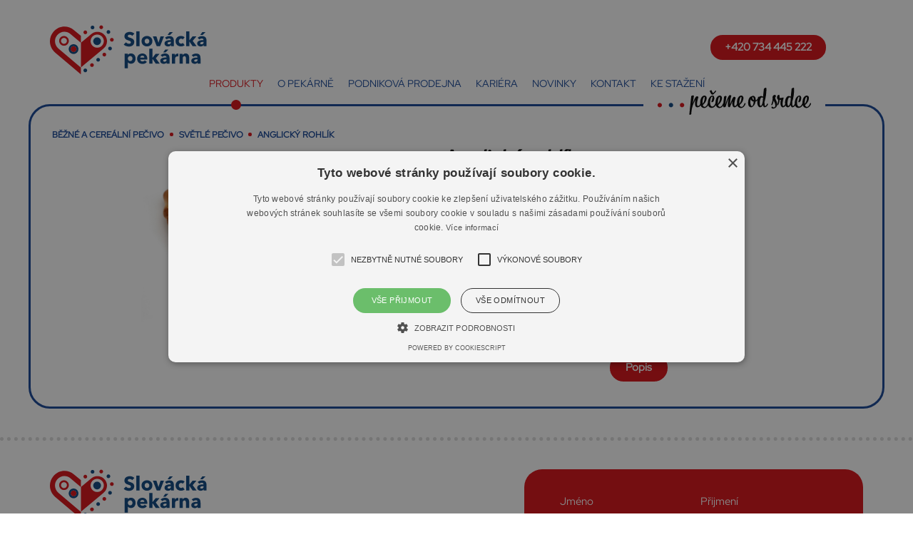

--- FILE ---
content_type: text/html; charset=UTF-8
request_url: https://www.slovackapekarna.cz/produkty/bezne-pecivo/svetle-pecivo/anglicky-rohlik.html
body_size: 12483
content:
<!DOCTYPE html>
<html xmlns="http://www.w3.org/1999/xhtml" lang="cs" xml:lang="cs">
<head>
	<title>Anglický rohlík - Slovácká Pekárna</title>
	<meta charset="utf-8" />
	<meta name="application-name" content="Slovácká Pekárna" />
	<meta name="description" content="Jsme hrdou regionální pekárnou, kterou vedou lidé z Uherského Brodu. Vycházíme z regionálních tradic a nasloucháme našim zákazníkům z regionu. Světlé pečivo" />
	<meta name="keywords" content="Světlé pečivo, pekárna, chléb, pečivo, tradice, Uherský Brod" />
	<meta name="robots" content="index,follow" />
	<meta name="rating" content="general" />
	<meta name="author" content="LaTaupe s.r.o." />
	<meta name="viewport" content="width = device-width" />
	<meta name="msapplication-config" content="/assets/browserconfig.xml" />
	<meta name="theme-color" content="#d80c13" />
	<link rel="preconnect" href="https://fonts.googleapis.com" />
	<link rel="preconnect" href="https://fonts.gstatic.com" crossorigin="" />
	<link href="https://fonts.googleapis.com/css2?family=Big+Shoulders+Display:wght@700&family=Montserrat&display=swap" rel="stylesheet" />
	<link rel="shortcut icon" type="image/x-icon" href="/assets/favicon.ico" />
	<link rel="apple-touch-icon" sizes="180x180" href="/assets/apple-touch-icon.png" />
	<link rel="manifest" href="/assets/site.webmanifest" />
	<link rel="mask-icon" href="/assets/safari-pinned-tab.svg" color="#d80c13" />
	<link rel="alternate" type="application/rss+xml" href="/rss/" />
<script type="text/javascript">
  window.dataLayer = window.dataLayer || [];
  function gtag(){dataLayer.push(arguments);}

  gtag('consent', 'default', {
    'ad_storage': 'denied',
    'analytics_storage': 'denied',
    'wait_for_update': 500
  });
</script>
<script type="text/javascript" charset="utf-8" src="//cdn.cookie-script.com/s/9d2692b13d934d989479b50af63c2f54.js"></script>
<!-- Google Tag Manager -->
<script type="text/javascript">(function(w,d,s,l,i){w[l]=w[l]||[];w[l].push({'gtm.start':
new Date().getTime(),event:'gtm.js'});var f=d.getElementsByTagName(s)[0],
j=d.createElement(s),dl=l!='dataLayer'?'&l='+l:'';j.async=true;j.src=
'https://www.googletagmanager.com/gtm.js?id='+i+dl;f.parentNode.insertBefore(j,f);
})(window,document,'script','dataLayer','GTM-5WQWSMCL');</script>
<!-- End Google Tag Manager -->
	<link rel="stylesheet" type="text/css" href="/assets/fontawesome-4/font-awesome.css?v=4" media="all" />
	<link rel="stylesheet" type="text/css" href="/assets/public/style.css?v=4" media="all" />
</head>
<body>
	<div class="contain padding-v">
		<header id="header" class="padding-i">
			<div id="header-top">
				<a id="logo" href="/"><img src="/assets/public/img/logo.svg" alt="Slovácká Pekárna logo" title="Slovácká Pekárna" height="70" width="220" /></a>
				<a id="header-phone" class="btn" href="tel:420734445222">+420 734 445 222</a>
			</div>

			<label for="navigation-show" id="navigation-on"><span></span></label>
			<input id="navigation-show" type="checkbox" />
			<div id="navigation">
				<label for="navigation-show" id="navigation-off"></label>
				<nav id="header-menu">
					<nav id="header-menu-mobile" hidden="" aria-hidden="true">
						
<ul>
	<li class="active"><a href="/produkty/"><span>Produkty</span></a></li>
	<li><a href="/o-pekarne/"><span>O pekárně</span></a></li>
	<li><a href="/podnikova-prodejna/"><span>Podniková prodejna</span></a></li>
	<li><a href="/kariera/"><span>Kariéra</span></a></li>
	<li><a href="/novinky/"><span>Novinky</span></a></li>
	<li><a href="/kontakt/"><span>Kontakt</span></a></li>
	<li><a href="/obchodni-podminky/"><span>Obchodní podmínky</span></a></li>
	<li><a href="/gdpr/"><span>GDPR</span></a></li>
	<li><a href="/cookies/"><span>Cookies</span></a></li>
	<li><a href="https://objednavky.slovackapekarna.cz" target="_blank"><span>B2B SYSTÉM</span></a></li>
	<li><a href="/ke-stazeni/"><span>Ke stažení</span></a></li>
</ul>					</nav>
					<div id="header-menu-desktop">
						
<ul>
	<li class="active"><a href="/produkty/"><span>Produkty</span></a></li>
	<li><a href="/o-pekarne/"><span>O pekárně</span></a></li>
	<li><a href="/podnikova-prodejna/"><span>Podniková prodejna</span></a></li>
	<li><a href="/kariera/"><span>Kariéra</span></a></li>
	<li><a href="/novinky/"><span>Novinky</span></a></li>
	<li><a href="/kontakt/"><span>Kontakt</span></a></li>
	<li><a href="/ke-stazeni/"><span>Ke stažení</span></a></li>
</ul>					</div>
				</nav>
			</div>
		</header>
	</div>
	<main id="main">
		<div class="contain padding-v m-bottom">
			<article id="slider" class="slider-frame">
				<span id="slider-frame-title" aria-hidden="true" title="pečeme od srdce"><i></i></span>
				<div class="row slide-border">
					<div id="product-bread">
						<a href="/produkty/bezne-pecivo/">Běžné a cereální pečivo</a> <span></span> <a href="/produkty/bezne-pecivo/svetle-pecivo/">Světlé pečivo</a> <span></span> Anglický rohlík					</div>
					<div class="product-img">
						<img src="/images/article/product-22/md_top_33_lg_list_34_nox00135.jpg?v=2784934198" alt="Anglický rohlík" loading="lazy"srcset="/images/article/product-22/md_top_33_lg_list_34_nox00135.jpg?v=2784934198 960w, /images/article/product-22/lg_top_33_lg_list_34_nox00135.jpg?v=2784934198 1920w" width="1024" height="683" />					</div>
					<div class="product-info padding-v">
						<h1 class="title">Anglický rohlík</h1>
						<div id="product-tabs">
							<div id="info" class="product-tab active">
								<p>světlé pšeničné pečivo s anglickou slaninou a sýrem</p>
<p>70 g nebalené, výrobní číslo 120517</p>							</div>
						</div>
						<ul id="product-tab-links">
<li class="active"><a href="#info" class="btn">Popis</a></li>						</ul>
					</div>
				</div>
			</article>
		</div>

	</main>
	<footer id="footer" class="border-top">
		<div class="contain padding-v">
			<div class="row padding-h padding-i">
				<div id="footer-contact" class="col-md-7">
					<a id="footer-logo" href="/"><img src="/assets/public/img/logo.svg" alt="Slovácká Pekárna logo" title="Slovácká Pekárna" height="70" width="220" /></a>
					<div id="footer-info" class="row">
						<div class="col-sm-6">
							<p>
								Slovácká pekárna s.r.o.,<br />Trávníky 538<br /> 688 01 Uherský Brod<br /><br />							</p>
							<p>
								<a href="tel:420734445222">+420 734 445 222</a><br />
								<a href="mailto:info@slovackapekarna.cz">info@slovackapekarna.cz</a>
							</p>
						</div>
						<div class="col-sm-6">
							<p>
								IČ: 14004755<br />DIČ: CZ14004755<br /><br />							</p>
							<p>
								Společnost vedená u Krajského<br />soudu v Brně oddíl C, vložka 126077							</p>
						</div>
					</div>
					<p id="footer-social">
						<a target="_blank" href="https://www.facebook.com/people/Slov%C3%A1ck%C3%A1-pek%C3%A1rna-prodejna/100089467231393/" class="fa fa-facebook" title="facebook"></a>
						<a target="_blank" href="https://www.instagram.com/slovacka_pekarna/" class="fa fa-instagram" title="instagram"></a>
					</p>
				</div>
				<div class="col-md-5">

<form id="contact-form" method="post" action="/produkty/bezne-pecivo/svetle-pecivo/anglicky-rohlik.html">
<input type="hidden" name="PXF_type[1]" value="0" />



	<h2><span>Napište nám</span></h2>
	<div class="row">
		<div class="col-sm-6">
			<label class="form-input"><input type="text" id="first_name1" name="first_name[1]" class="form-control" placeholder="Jméno" maxlength="60" value="" size="60" /></label>
		</div>
		<div class="col-sm-6">
			<label class="form-input"><input type="text" id="last_name1" name="last_name[1]" class="form-control" placeholder="Přijmení" maxlength="60" value="" size="60" /></label>
		</div>
	</div>
	<div class="row">
		<div class="col-sm-6">
			<label class="form-input"><input type="tel" id="phone1" name="phone[1]" class="form-control" placeholder="Telefon" maxlength="16" value="" size="30" /></label>
		</div>
		<div class="col-sm-6">
			<label class="form-input"><input type="email" id="email1" name="email[1]" class="form-control required" placeholder="E-mail" maxlength="120" value="" size="70" /></label>
		</div>
	</div>
	<div class="row">
		<div class="col">
			<label class="form-input"><textarea id="text1" name="text[1]" class="form-control required" placeholder="Text" maxlength="4096" rows="5" cols="70"></textarea></label>
			<label class="form-input form-counter"><input type="text" id="counter1" name="counter[1]" class="form-control input-special" placeholder="Robocheckout" maxlength="20" value="" size="20" /></label>
		</div>
	</div>
<div id="contact-form-bottom" class="row">
	<div class="col">
		<div class="form-input-checkout"><label class="col-form-label-custom"><span class="col-form-label"><input type="checkbox" id="gdpr1" name="gdpr[1]" class="form-check-input required" placeholder="Souhlasím se zpracováním osobních údajů a GDPR" /></span><span class="col-check-label">Souhlasím se zpracováním osobních údajů a GDPR</span></label></div>
	</div>
	<div class="col">
		  <div class="form-button-actions">
<button type="button" name="sub-contact" class="btn btn-big btn-secondary">wait...</button>  </div>

	</div>
</div></form>
				</div>
			</div>
			<div class="padding-i">
				<div id="footer-bottom">
					
<ul>
	<li class="active"><a href="/produkty/"><span>Produkty</span></a></li>
	<li><a href="/o-pekarne/"><span>O pekárně</span></a></li>
	<li><a href="/podnikova-prodejna/"><span>Podniková prodejna</span></a></li>
	<li><a href="/kariera/"><span>Kariéra</span></a></li>
	<li><a href="/novinky/"><span>Novinky</span></a></li>
	<li><a href="/kontakt/"><span>Kontakt</span></a></li>
</ul>					
<ul>
	<li><a href="/obchodni-podminky/"><span>Obchodní podmínky</span></a></li>
	<li><a href="/gdpr/"><span>GDPR</span></a></li>
	<li><a href="/cookies/"><span>Cookies</span></a></li>
	<li><a href="https://objednavky.slovackapekarna.cz" target="_blank"><span>B2B SYSTÉM</span></a></li>
</ul>				</div>
				<p id="footer-design">
					&copy 2026 Design by <a href="https://www.lataupe.cz" target="_blank">LATAUPE, s.r.o.</a>
				</p>
			</div>
		</div>
	</footer>
<!-- Google Tag Manager (noscript) -->
<noscript><iframe src="https://www.googletagmanager.com/ns.html?id=GTM-5WQWSMCL" height="0" width="0" style="display:none;visibility:hidden"></iframe></noscript>
<!-- End Google Tag Manager (noscript) -->
	<script type="text/javascript" src="/assets/jquery/jquery-3.6.4.min.js?v=4"></script>
	<script type="text/javascript" src="/assets/xform/jDialog.js?v=4"></script>
	<script type="text/javascript" src="/assets/public/script.js?v=4"></script>
	<script type="text/javascript" src="/assets/xform/jsInput.js?v=4"></script>
	<script type="text/javascript" src="/assets/xform/jsForm.js?v=4"></script>
<script type="text/javascript">
//<![CDATA[
$(document).ready( function() {
	var jControl = new jFormSpamControl("contact-form", {"roblox":{"sub-contact":{"mark":"96987e4ad562caa9d081486f13675a89c8902876","value":"<span>Odeslat<\/span>"}},"ajax":false});
	var jForm_0 = new jForm(0, 1);
	inp = new jInputText("first_name[1]",true); inp.setPara({"maxLength":60}); inp.addError("MAXLENGTH","Obsah pole: 'Jm\u00e9no' je p\u0159\u00edli\u0161 dlouh\u00fd. (max. d\u00e9lka: %3$s)"); jForm_0.addInput(inp);
	inp = new jInputText("last_name[1]",true); inp.setPara({"maxLength":60}); inp.addError("MAXLENGTH","Obsah pole: 'P\u0159ijmen\u00ed' je p\u0159\u00edli\u0161 dlouh\u00fd. (max. d\u00e9lka: %3$s)"); jForm_0.addInput(inp);
	inp = new jInputMail("email[1]",false); inp.setPara({"maxLength":120}); inp.addError("MAXLENGTH","Obsah pole: 'E-mail' je p\u0159\u00edli\u0161 dlouh\u00fd. (max. d\u00e9lka: %3$s)"); inp.addError("REQUIRED","Nebylo vypln\u011bno pole: E-mail"); inp.addError("FORMAT","E-mail nen\u00ed emailov\u00e1 adresa"); jForm_0.addInput(inp);
	inp = new jInputText("phone[1]",true); inp.setPara({"maxLength":16}); inp.addError("MAXLENGTH","Obsah pole: 'Telefon' je p\u0159\u00edli\u0161 dlouh\u00fd. (max. d\u00e9lka: %3$s)"); jForm_0.addInput(inp);
	inp = new jInputText("text[1]",false); inp.setPara({"maxLength":4096}); inp.addError("MAXLENGTH","Obsah pole: 'Text' je p\u0159\u00edli\u0161 dlouh\u00fd. (max. d\u00e9lka: %3$s)"); inp.addError("REQUIRED","Nebylo vypln\u011bno pole: Text"); jForm_0.addInput(inp);
	inp = new jInputCheck("gdpr[1]",false); inp.addError("REQUIRED","K odesl\u00e1n\u00ed je nutn\u00fd v\u00e1\u0161 souhlas s GDPR"); jForm_0.addInput(inp);
	jControl.addForm(jForm_0);
	jControl.compile();
	$("#product-tab-links").tabs({});

});
// ]]>
</script>
</body>
</html>


--- FILE ---
content_type: text/css
request_url: https://www.slovackapekarna.cz/assets/public/style.css?v=4
body_size: 36995
content:
/* basic reset */
body,* { margin: 0; padding: 0; }
button::-moz-focus-inner { border: 0; padding: 0; }
p, h1, h2, h3, h4, h5, h6, ul, ol { margin: 1em 0 1em 0; line-height: 1.4em; }
input, textarea, select { font-family: inherit; }
input.no-appearance { -webkit-appearance: textfield; -moz-appearance: textfield; appearance: field; }
input.no-appearance::-webkit-inner-spin-button { -webkit-appearance: none; }
input.no-appearance::-webkit-outer-spin-button { -webkit-appearance: none; }
ul,ol { padding-left: 20px; }
li { margin: 5px auto 5px auto; }
a img { border: none; }
/* basic classes */
.left { float: left; }
.right { float: right; }
.clear { clear: both; }

@font-face {
	font-family: 'Red Hat Display';
	src: url('../fonts/RedHatDisplay-Regular.woff2') format('woff2'),
		url('../fonts/RedHatDisplay-Regular.woff') format('woff');
	font-weight: normal;
	font-style: normal;
	font-display: swap;
}

body,
input,
textarea {
	font-family: 'Red Hat Display',sans-serif;
	font-size: 13px;
	line-height: 1.4em;
}

a {
	color: #134395;
	text-decoration: none;
}
a:hover {
	opacity: 0.5;
	transition: 0.3s opacity linear;
	text-decoration: underline;
}

html,
body,
#main,
#footer,
.contain {
	min-width: 420px;
}
.contain {
	box-sizing: border-box;
	max-width: 1760px;
	margin: 0 auto;
}

.padding-h {
	padding-top: 10px;
	padding-bottom: 10px;
}
.padding-v {
	padding-left: 20px;
	padding-right: 20px;
}
.padding-i {
	padding-left: 10px;
	padding-right: 10px;
}
.m-top {
	margin-top: 10px;
}
.m-bottom {
	margin-bottom: 10px;
}

#main img {
	max-width: 100%;
	height: auto;
}
.img-full {
	display: block;
	width: 100%;
	height: auto;
}
.img-map {
	display: block;
	width: 100%;
	height: auto;
	min-height: 200px;
	object-fit: cover;
}
.border-radius {
	border-radius: 30px;
}
.border-top {
	border-top: 5px dotted #dadada;
}
.border {
	border: 2px solid #707070;
	border-radius: 30px;
}
.frame {
	display: block;
	border: 2px solid #134395;
	border-radius: 30px;
}

#header {
	position: relative;
	padding-top: 15px;
	padding-bottom: 15px;
}
#header-phone {
	display: none;
	float: right;
	margin: 12px 50px 0 auto;
}

#navigation {
	box-sizing: border-box;
	position: fixed;
	z-index: 25;
	right: 0;
	top: 0;
	width: 0;
	height: 100%;
	padding: 0;
	text-align: center;
}
#navigation-show {
	display: none;
}
#navigation-on,
#navigation-off {
	position: absolute;
	top: 20px;
	right: 0;
	z-index: 20;
	color: #000;
	border-radius: 10px;
	width: 60px;
	height: 60px;
	cursor: pointer;
}
#navigation-off {
	right: 20px;
}
#navigation-on > span,
#navigation-on:after,
#navigation-on:before {
	position: relative;
	left: 16px;
	display: block;
	content: ' ';
	background: #134395;
	width: 28px;
	height: 3px;
}
#navigation-on:after {
	top: 15px;
}
#navigation-on > span {
	top: 26px;
}
#navigation-on:before {
	top: 37px;
}
#navigation-on:hover {
	background: #d80c13;
}
#navigation-off:hover {
	background: #d80c13;
}
#navigation-off:after,
#navigation-off:before {
	position: relative;
	top: 24px;
	left: 18px;
	display: block;
	content: ' ';
	background: #134395;
	width: 25px;
	height: 4px;
}
#navigation-off:after {
	transform: rotate(45deg);
}
#navigation-off:before {
	transform: rotate(-45deg);
	top: 27px;
}

#navigation ul {
	list-style: none;
	padding: 0;
	margin: 0;
}
#navigation li {
	padding: 0;
	margin: 0 auto;
}
#navigation a {
	text-decoration: none;
	text-transform: uppercase;
	line-height: 1em;
	color: #134395;
}
#navigation .active a {
	color: #d80c13;
}
#footer a {
	color: #000;
}
#footer-contact {
	display: flex;
	flex-direction: column;
	justify-content: space-between;
}
#footer-bottom {
	display: none;
	flex-direction: row;
	justify-content: space-between;
	background: #134395;
	border-radius: 50px;
}
#footer-bottom ul {
	display: flex;
	flex-direction: row;
	list-style: none;
	margin: 0;
	padding: 15px;
}
#footer-bottom li {
	display: inline-block;
	margin: 0 5px;
	padding: 0;
}
#footer-bottom a {
	color: #fff;
	text-decoration: none;
	text-transform: uppercase;
}
#footer-design {
	text-align: center;
}
#footer-info p {
	margin: 0;
	line-height: 1.6em;
}

#footer-social a {
	display: inline-block;
	background: #134395;
	color: #fff;
	width: 36px;
	height: 36px;
	margin: 0 10px;
	border-radius: 20px;
	line-height: 36px;
	font-size: 22px;
	text-align: center;
	text-decoration: none;
}

.block-top {
	text-align: center;
	overflow: hidden;
}
.block-top .title {
	position: relative;
	display: inline-block;
	padding: 0;
	margin: 0 auto;
	color: #134395;
	text-transform: uppercase;
	font-size: 1em;
}
.block-top .title:before,
.block-top .title:after {
	position: absolute;
	top: 0.5em;
	border-top: 5px dotted #dadada;
	content: ' ';
	width: 50vw;
}
.block-top .title:before {
	left: calc(100% + 10px);
}
.block-top .title:after {
	right: calc(100% + 10px);
}

.record-list {
	display: flex;
	flex-direction: row;
	flex-wrap: wrap;
	justify-content: center;
}
.article {
	display: flex;
	flex-direction: column;
	align-items: stretch;
	position: relative;
	box-sizing: border-box;
	border: 2px solid #b5b5b5;
	border-radius: 30px;
	width: 100%;
	margin: 15px 0;
	overflow: hidden;
	transition: 0.3s border linear;
}
.article:hover {
	border-color: #d80c13;
}
.article-date {
	position: absolute;
	top: 0;
	left: 0;
	right: 0;
	display: flex;
	flex-direction: row;
	justify-content: space-between;
	padding: 20px 20px 0 20px;
	margin: 0;
	font-size: 2em;
}
.article-fill {
	height: 100px;
	width: 100%;
}
img + .article-date {
	color: #fff;
	text-shadow: 0 0 3px rgba(0, 0, 0, 0.4);
}
.article-link {
	margin: 0;
}
.article-link a {
	color: #000;
	text-decoration: none;
}
.article-bottom {
	display: flex;
	flex-direction: column;
	justify-content: space-between;
	height: 100%;
	padding: 20px 20px 20px 30px;
	box-sizing: border-box;
}
.article-text {
	margin: 1em 0;
}
.article-more {
	margin: 0 0 -10px -20px;
}

.pagination {
	text-align: center;
	padding: 20px 0 0 0;
}
.pagination .btn {
	padding-left: 40px;
	padding-right: 40px;
}

/*** product ***/
#product-bread {
	color: #134395;
	font-size: 0.8em;
	font-weight: bold;
	text-transform: uppercase;
}
#product-bread span {
	display: inline-block;
	background: #d80c13;
	width: 5px;
	height: 5px;
	border-radius: 5px;
	margin: 0.2em 0.4em;
}
.product-item {
	display: flex;
	flex-direction: column;
}
.product-item-image  {
	box-sizing: border-box;
	text-align: center;
	min-width: 50%;
}
.product-item-image img {
	display: block;
	max-width: 100%;
	height: auto;
	margin: auto;
}
.product-item-link a {
	color: #000;
	text-decoration: none;
}
.product-item-text {
	box-sizing: border-box;
	min-width: 30%;
}
.product-item-more .btn {
	margin-left: -20px;
}

.product-img {
	display: flex;
	justify-content: center;
}
.product-img img {
	display: block;
	width: 100%;
	height: auto;
	margin: auto;
    width: 100%;
}
.product-info {
	display: flex;
	flex-direction: column;
	justify-content: space-between;
}
.product-info h1 {
	font-size: 2em;
	margin: 1em 0 1em 0;
}
#product-tabs {
	position: relative;
	display: flex;
	flex-direction: row;
	flex-wrap: nowrap;
	flex-shrink: 0;
	overflow: hidden;
}
.product-tab {
	display: flex;
	flex-direction: column;
	justify-content: center;
	flex: 0 0 auto;
	position: relative;
	width: 100%;
	top: 0;
	left: 100%;
	background: #fff;
	transition: 0.2s left linear;
	order: 5;
}
.product-tab:target,
.product-tab.active {
	left: 0;
	order: 1;
}
.product-tab h2 {
	font-size: 1.1em;
	margin: 0 0 0.5em 0;
}
.product-tab h2 + p {
	margin-top: 0;
}
.product-ul {
	margin: 0.5em 0;
}
.product-ul li::marker {
	color: #d80c13;
}
.product-ul p {
	margin: 0;
}

.table-nutrition {
	border-collapse: collapse;
	width: 100%;
}
.table-nutrition tr {
	position: relative;
}
.table-nutrition tr span {
	display: inline-block;
	position: relative;
	background: #fff;
}
.table-nutrition tr :first-child {
	text-align: left;
}
.table-nutrition tr :first-child span {
	padding-right: 6px;
}
.table-nutrition tr :last-child {
	text-align: right;
}
.table-nutrition tr :last-child span {
	padding-left: 6px;
}
.table-nutrition tr:before {
	content: '';
	position: absolute;
	left: 4%;
	bottom: .35em;
	width: 92%;
	height: 0;
	line-height: 0;
	border-bottom: 2px dotted #000;
}

#product-tab-links {
	display: flex;
	flex-wrap: wrap;
	justify-content: center;
	text-align: center;
	list-style: none;
	margin: 0;
	padding: 0;
}
#product-tab-links li {
	display: inline-block;
	width: calc(50% - 10px);
	margin: 5px;
	padding: 0;
}
#product-tab-links a {
	display: block;
}
#product-tab-links .active .btn {
	border-color: #d80c13;
}
#product-tab-links .btn:focus,
#product-tab-links .btn:hover {
	background: #134395;
	color: #fff;
	border-color: #134395;
}
#product-tab-links :not(.active) .btn {
	background: #fff;
	color: #000;
	border-color: #134395;
}

.benefits {
	position: relative;
}
.benefits-flex {
	position: relative;
	display: flex;
	flex-direction: row;
	flex-wrap: wrap;
	text-align: center;
	align-content: stretch;
	align-items: flex-start;
	background: #fff;
}
.benefits h2 {
	color: #134395;
	font-size: 1.3em;
	font-weight: bold;
}
.benefits .col {
	position: relative;
	min-width: 120px;
	padding: 0 10px;
}
.benefits .col:not(:last-of-type):after {
	position: absolute;
	top: calc(3.5em + 5px);
	right: -2px;
	content: ' ';
	width: 4px;
	height: 4px;
	border-radius: 4px;
	background: #cc0b12;
}

.video-frame {
	display: block;
	position: relative;
}
.video-frame img {
	display: block;
	width: 100%;
	height: auto;
}
.video-btn {
	position: absolute;
	top: calc(50% - 60px);
	left: calc(50% - 60px);
	padding: 130px 0 0 0;
	margin: auto;
	width: 120px;
	height: auto;
	background-color: transparent;
	background-image: url("data:image/svg+xml,%3csvg viewBox='0 0 170 170' xml:space='preserve' xmlns='http://www.w3.org/2000/svg'%3e%3ccircle fill='%23FFFFFF' cx='85' cy='85' r='85'/%3e%3cpath fill='%23D70F16' d='m68.9 53.8c-7 6-7.9 16.5-2 23.7l6.6 8-6.6 8c-5.8 7.1-4.9 17.6 2 23.7 6.8 5.8 17 5.1 22.9-1.7 0.1-0.1 0.2-0.2 0.3-0.4l24.3-29.6-24.3-29.6c-5.6-7-15.9-8-22.8-2.4-0.2 0.1-0.3 0.2-0.4 0.3'/%3e%3c/svg%3e");
	background-repeat: no-repeat;
	background-position: top center;
	border: none;
	color: #fff;
	font-weight: bold;
	cursor: pointer;
}

/*** carousel ***/
.carousel {
	overflow: hidden;
}
.carousel-box {
	position: relative;
}
.carousel-view {
	position: relative;
	overflow: hidden;
}
.carousel-window {
	position: relative;
	display: flex;
	flex-wrap: nowrap;
	top: 0;
	left: 0;
	right: 0;
}
.carousel-endless-box {
	position: absolute;
	top: 0;
	bottom: 0;
	display: flex;
	flex-wrap: nowrap;
}
.carousel-item {
	flex: 0 0 auto;
	box-sizing: border-box;
	height: auto;
	width: calc(50% - 30px);
	margin: 15px;
	color: #0d344d;
}
.carousel-item img {
	display: block;
	width: 100%;
	height: auto;
	border-radius: 30px;
	border: 2px solid #b5b5b5;
}

.carousel-arrows a {
	position: absolute;
	top: calc(50% - 20px);
	width: 30px;
	height: 40px;
	background-position: center center;
	background-repeat: no-repeat;
	transition: transform 0.2s linear;
}
.carousel-arrows a:hover {
	transform: scale(1.1);
}
.carousel-arrows a.carousel-arrows-left { left: -20px; background-image: url("data:image/svg+xml,%3csvg xmlns='http://www.w3.org/2000/svg' viewBox='0 0 30 40'%3e%3cpath fill='%23d80c13' d='m26.71 37.76c3.913-3.353 4.423-9.309 1.139-13.3l-3.686-4.486 3.686-4.486c3.284-3.993 2.773-9.949-1.139-13.3-3.913-3.353-9.746-2.831-13.03 1.163l-13.67 16.63 13.67 16.63c3.283 3.993 9.116 4.516 13.03 1.163'/%3e%3c/svg%3e"); ; }
.carousel-arrows a.carousel-arrows-right { right: -20px; background-image: url("data:image/svg+xml,%3csvg xmlns='http://www.w3.org/2000/svg' viewBox='0 0 30 40'%3e%3cpath fill='%23d80c13' d='m3.304 2.209c-3.913 3.353-4.423 9.309-1.139 13.3l3.686 4.486-3.686 4.486c-3.284 3.993-2.773 9.949 1.139 13.3 3.913 3.353 9.746 2.831 13.03-1.163l13.67-16.63-13.67-16.63c-3.283-3.993-9.116-4.516-13.03-1.163'/%3e%3c/svg%3e"); }
.carousel-arrows .disabled { opacity: 0.3; }


#carousel-news .article {
	flex: 0 0 auto;
}

.alert {
	border: 1px solid transparent;
	border-radius: 4px;
	margin: 10px 0;
	padding: 10px;
}
.alert-info {
	background-color: #d9edf7;
	border-color: #bce8f1;
	color: #31708f;
}

/*** instagram ***/
.instagram-title {
	color: #134395;
	text-align: center;
	font-size: 1.4em;
	line-height: 1.1em;
}
.instagram-title .fa {
	font-weight: normal;
	font-size: 1.8em;
}
.instagram-block {
	display: flex;
	flex-direction: row;
	flex-wrap: wrap;
}
.instagram-block:hover {
	opacity: 1;
}
.instagram-block .border {
	box-sizing: border-box;
	width: 46%;
	margin: 2%;
	overflow: hidden;
	transition: 0.25s transform ease-in-out;
}
.instagram-block .border:hover {
	transform: scale(1.1);
}
.instagram-block img {
	display: block;
	width: 100%;
	height: auto;
}

/*** slider ***/
#slider {
	position: relative;
	border: 3px solid #134395;
	border-radius: 30px;
	min-height: 250px;
	z-index: 10;
}
#slider-frame-title {
	content: ' ';
	display: block;
	position: absolute;
	z-index: 16;
	top: -4px;
	right: 40px;
	background: #fff;
	height: 4px;
	width: 172px;
	padding: 0 20px 0 20px;
}
#slider-frame-title i {
	display: block;
	position: absolute;
	z-index: 17;
	top: -18px;
	left: 20px;
	line-height: 1em;
	background: url('./img/peceme_od_srdce.svg') center center no-repeat;
	background-size: auto 100%;
	color: #134395;
	width: 175px;
	height: 31px;
	padding: 0;
}
.slide.slide-off {
	position: absolute;
	top: 0;
	left: 0;
	right: 0;
	display: flex;
	z-index: 11;
}
.slide.active {
	display: flex;
	z-index: 15;
}
.slide {
	display: none;
	align-items: stretch;
	width: 100%;
	min-height: 120px;
	position: relative;
	overflow: hidden;
}
.slide.slide-color-1 {
	color: #fff;
}
.slide > a:hover {
	opacity: 0.8;
}
.slide-border {
	padding: 20px;
}
.slide > * {
	display: block;
	width: 100%;
}
.slide img {
	display: block;
	width: 100%;
	height: 100%;
	border-radius: 26px;
	min-height: 280px;
	object-fit: cover;
}
h1.title img {
	display: inline-block;
	height: auto;
	width: auto;
	min-height: 0;
	border-radius: 0;
	transform: scale(0.6);
}
.slide-border > img {
	min-height: 240px;
}
.slide-text {
	display: flex;
	flex-direction: column;
	justify-content: space-evenly;
	z-index: 15;
	bottom: 0;
	left: 0;
	right: 0;
	box-sizing: border-box;
	width: 100%;
	padding: 5% 7%;
}
.slide .title {
	position: relative;
	font-size: 2.0em;
	line-height: 1em;
	margin: 0;
	text-align: center;
}
.slide-text p {
	margin-top: 0.4em;
	margin-bottom: 0.4em;
	margin-left: auto;
	margin-right: auto;
	font-size: 1.05em;
	border-radius: 50px;
}
.slide-color-0 .slide-text img {
	background: rgba(255, 255, 255, 0.1);
	box-shadow: 0 0 40px 40px rgba(255, 255, 255, 0.1);
}
.slide-color-0 .slide-text p {
	background: rgba(255, 255, 255, 0.2);
	box-shadow: 0 0 40px 40px rgba(255, 255, 255, 0.2);
}
.slide-color-1 .slide-text img {
	background: rgba(0, 0, 0, 0.1);
	box-shadow: 0 0 40px 40px rgba(0, 0, 0, 0.1);
}
.slide-color-1 .slide-text p {
	background: rgba(0, 0, 0, 0.2);
	box-shadow: 0 0 40px 40px rgba(0, 0, 0, 0.2);
}
.slide-center .slide-text {
	position: absolute;
	height: 100%;
	margin: 0 auto;
	text-align: center;
}
.slide-left .slide-text,
.slide-right .slide-text {
	text-align: left;
	padding: 5% 3%;
}
/*
.slide-right .slide-text p,
.slide-left .slide-text p {
	margin-left: 20px;
}*/
.slide-left > img,
.slide-right > img {
	height: auto;
}
.slide-left > img {
	object-position: right;
}
.slide-right > img {
	object-position: left;
}

/*** button ***/
._CookieScriptReportPageSaveSettingButton,
.btn {
	display: inline-block;
	box-sizing: border-box;
	border-radius: 20px;
	background: #d80c13;
	color: #fff;
	border: 2px solid #fff;
	padding: 10px 20px;
	font-weight: bold;
	text-decoration: none;
	line-height: 1em;
	white-space: nowrap;
	cursor: pointer;
	transition: 0.3s color linear, 0.3s background linear, 0.3s border-color linear;
}
.btn:focus,
.btn:hover {
	background: #134395;
	text-decoration: none;
	opacity: 1;
}

.btn-move .btn {
	margin: 0 0 0 -10px;
}

/*** form ***/
.form-control {
	display: block;
	box-sizing: border-box;
	width: 100%;
	padding: 10px 0;
	background: none;
	color: #fff;
	border: none;
	border-bottom: 2px solid #fff;
	font-size: 15px;
	line-height: 20px;
	transition: 0.3s color,opacity linear;
}
.form-control::placeholder {
	color: #fff;
}
.form-control:focus::placeholder {
	color: #134395;
	opacity: 0.5;
}
textarea.form-control::placeholder {
	text-align: center;
}
.form-input-checkout {
	padding: 10px 0 0 0;
}
.form-control:focus {
	border-bottom-color: #134395;
	outline: none;
}
.form-input {
	display: block;
	margin: 0;
	padding: 0 0 10px 0;
}
.form-counter {
	display: none;
}
.form-check-input {
	width: 20px;
	height: 20px;
	margin: auto;
	padding: 0;
	vertical-align: bottom;
	background: none;
	background-repeat: no-repeat;
	background-position: center;
	background-size: contain;
	border: 2px solid #fff;
	border-radius: 10px;
	-webkit-appearance: none;
	-moz-appearance: none;
	appearance: none;
}
.form-check-input:focus {
	outline: none;
	border-color: #134395;
}
.form-check-input:checked {
	background-color: #fff;
}

.form-check-input:checked[type=checkbox] {
	background-image: url("data:image/svg+xml,%3csvg xmlns='http://www.w3.org/2000/svg' viewBox='0 0 20 20'%3e%3cpath fill='none' stroke='%23d80c13' stroke-linecap='round' stroke-linejoin='round' stroke-width='4' d='M6 10l3 3l6-6'/%3e%3c/svg%3e");
}
.form-check-input[type=checkbox]:indeterminate {
	background-image: url("data:image/svg+xml,%3csvg xmlns='http://www.w3.org/2000/svg' viewBox='0 0 20 20'%3e%3cpath fill='none' stroke='%23d80c13' stroke-linecap='round' stroke-linejoin='round' stroke-width='4' d='M6 10h8'/%3e%3c/svg%3e");
}
.col-form-label {
	display: inline-block;
	vertical-align: bottom;
	align-self: center;
}

.col-form-label-custom {
	display: -ms-flexbox;
	display: flex;
	flex-direction: row;
	align-self: center;
	align-content: flex-end;
}
.col-check-label {
	display: inline-block;
	vertical-align: bottom;
	margin-top: auto;
	margin-left: 10px;
}

#contact-form {
	position: relative;
	background: #d80c13;
	color: #fff;
	border-radius: 25px;
	padding: 20px;
}
#contact-form .row > * {
	padding: 0 10px;
}
#contact-form h2 {
	text-align: center;
	margin: 0;
	padding: 0 0 10px 0;
}
#contact-form-bottom {
	display: flex;
	flex-direction: row;
	flex-wrap: nowrap;
	align-items: center;
	justify-content: space-between;
}
#contact-form-bottom .col {
	flex: unset;
	width: auto;
}

.columns > div {
	padding-left: 20px;
	padding-right: 20px;
}

/*** bootstrap stub ***/
.d-flex {
	display: -ms-flexbox;
	-ms-flex-wrap: wrap;
	display: flex;
	flex-wrap: wrap;
}
.align-content-center {
	-ms-flex-line-pack: center;
	align-content: center;
}
.align-content-between {
	-ms-flex-line-pack: justify;
	align-content: space-between;
}
.align-content-stretch {
	-ms-flex-line-pack: stretch;
	align-content: stretch;
}
.align-content-end {
	-ms-flex-line-pack: flex-end;
	align-content: flex-end;
}
.justify-content-between {
	justify-content: space-between;
}

.row {
	box-sizing: border-box;
	display: -ms-flexbox;
	-ms-flex-wrap: wrap;
	display: flex;
	flex-wrap: wrap;
}
.row > * {
	flex-shrink: 0;
	width: 100%;
	max-width: 100%;
	box-sizing: border-box;
}

.col {
	flex: 1 0 0%;
}
.row-cols-auto > * {
	flex: 0 0 auto;
	width: auto;
}

.col-12 {
	flex: 0 0 auto;
	width: 100%;
}
.col-10 {
	-ms-flex: 0 0 83.3333%;
	flex: 0 0 83.3333%;
	width: 83.3333%;
}
.col-9 {
	-ms-flex: 0 0 75%;
	flex: 0 0 75%;
	width: 75%;
}
.col-8 {
	-ms-flex: 0 0 66.6666%;
	flex: 0 0 66.6666%;
	width: 66.6666%;
}
.col-7 {
	-ms-flex: 0 0 58.3333%;
	flex: 0 0 58.3333%;
	width: 58.3333%;
}
.col-6 {
	-ms-flex: 0 0 50%;
	flex: 0 0 50%;
	width: 50%;
}
.col-5 {
	-ms-flex: 0 0 41.6666%;
	flex: 0 0 41.6666%;
	width: 41.6666%;
}
.col-4 {
	-ms-flex: 0 0 33.3333%;
	flex: 0 0 33.3333%;
	width: 33.3333%;
}
.col-3 {
	-ms-flex: 0 0 25%;
	flex: 0 0 25%;
	width: 25%;
}
.col-2 {
	-ms-flex: 0 0 16.6666%;
	flex: 0 0 16.6666%;
	width: 16.6666%;
}
.col-1 {
	-ms-flex: 0 0 8.3333%;
	flex: 0 0 8.3333%;
	width: 8.3333%;
}

.col-sm-12,.col-md-12,.col-12,
.col-sm-10,.col-md-10,.col-10,
.col-sm-9,.col-md-9,.col-9,
.col-sm-8,.col-md-8,.col-8,
.col-sm-7,.col-md-7,.col-7,
.col-sm-6,.col-md-6,.col-6,
.col-sm-5,.col-md-5,.col-5,
.col-sm-4,.col-md-4,.col-4,
.col-sm-3,.col-md-3,.col-3,
.col-sm-2,.col-md-2,.col-2,
.col-sm-1,.col-md-1,.col-1,
.col {
	box-sizing: border-box;
}

@media (max-width: 575px) {
	.slide-left > img,
	.slide-right > img {
		min-height: 220px;
	}
	#carousel-news .article {
		width: calc(100% - 30px);
		margin-left: 15px;
		margin-right: 15px;
	}
}
@media (max-width: 450px) {
	.slide-left > img,
	.slide-right > img {
		min-height: 200px;
	}
}
@media (max-width: 420px) {
	#navigation-off {
		left: 340px;
		right: auto;
	}
	#footer .padding-i {
		padding-left: 0;
		padding-right: 0;
	}
}
@media (max-width: 880px) {
	#navigation {
		background: #fff;
		-webkit-transition: all 0.3s ease-out;
		-o-transition: all 0.3s ease-out;
		transition: all 0.3s ease-out;
		overflow: hidden;
		overflow-y: auto;
	}
	#navigation-show:checked + #navigation {
		width: 100%;
		padding: 50px 30px;
	}
	#header-menu-mobile {
		display: block;
		font-size: 1.5em;
	}
	#header-menu-mobile li {
		margin: 10px 0;
	}
	#header-menu-desktop {
		display: none;
	}

	.product-item {
		margin: 0 20px;
	}

	.columns > div:not(:first-child) {
		position: relative;
		border-top: 2px solid #cc0b12;
	}
	.columns > div:not(:first-child):before,
	.columns > div:not(:first-child):after {
		position: absolute;
		top: -8px;
		content: ' ';
		width: 10px;
		height: 10px;
		background: #fff;
		border: 2px solid #cc0b12;
		border-radius: 10px;
	}
	.columns > div:before {
		left: 0;
	}
	.columns > div:after {
		right: 0;
	}
}

@media (min-width: 575px) {
	.gx-sm-0 {
		padding-left: 0;
		padding-right: 0;
	}
	.col-sm-12 {
		flex: 0 0 auto;
		width: 100%;
	}
	.col-sm-10 {
		-ms-flex: 0 0 83.3333%;
		flex: 0 0 83.3333%;
		width: 83.3333%;
	}
	.col-sm-9 {
		-ms-flex: 0 0 75%;
		flex: 0 0 75%;
		width: 75%;
	}
	.col-sm-8 {
		-ms-flex: 0 0 66.6666%;
		flex: 0 0 66.6666%;
		width: 66.6666%;
	}
	.col-sm-7 {
		-ms-flex: 0 0 58.3333%;
		flex: 0 0 58.3333%;
		width: 58.3333%;
	}
	.col-sm-6 {
		-ms-flex: 0 0 50%;
		flex: 0 0 50%;
		width: 50%;
	}
	.col-sm-5 {
		-ms-flex: 0 0 41.6666%;
		flex: 0 0 41.6666%;
		width: 41.6666%;
	}
	.col-sm-4 {
		-ms-flex: 0 0 33.3333%;
		flex: 0 0 33.3333%;
		width: 33.3333%;
	}
	.col-sm-3 {
		-ms-flex: 0 0 25%;
		flex: 0 0 25%;
		width: 25%;
	}
	.col-sm-2 {
		-ms-flex: 0 0 16.6666%;
		flex: 0 0 16.6666%;
		width: 16.6666%;
	}
	.col-sm-1 {
		-ms-flex: 0 0 8.3333%;
		flex: 0 0 8.3333%;
		width: 8.3333%;
	}

	body {
		font-size: 14px;
	}

	.padding-h {
		padding-top: 20px;
		padding-bottom: 20px;
	}
	.padding-v {
		padding-left: 20px;
		padding-right: 20px;
	}
	.padding-i {
		padding-left: 20px;
		padding-right: 20px;
	}
	.m-top {
		margin-top: 20px;
	}
	.m-bottom {
		margin-bottom: 20px;
	}

	#product-tab-links li {
		width: auto;
	}
	#product-tab-links a {
		display: inline-block;
	}

	.article {
		width: calc(50% - 30px);
		margin: 15px;
	}
	.article-fill {
		height: 150px;
	}

	#footer-info {
		padding: 10px 55px 0 105px;
	}
}

@media (min-width: 880px) {
	.offset-md-3 {
		margin-left: 25%;
	}
	.gx-md-0 {
		padding-left: 0;
		padding-right: 0;
	}
	.col-md {
		flex: 1 0 0%;
	}
	.col-md-12 {
		flex: 0 0 auto;
		width: 100%;
	}
	.col-md-10 {
		-ms-flex: 0 0 83.3333%;
		flex: 0 0 83.3333%;
		width: 83.3333%;
	}
	.col-md-9 {
		-ms-flex: 0 0 75%;
		flex: 0 0 75%;
		width: 75%;
	}
	.col-md-8 {
		-ms-flex: 0 0 66.6666%;
		flex: 0 0 66.6666%;
		width: 66.6666%;
	}
	.col-md-7 {
		-ms-flex: 0 0 58.3333%;
		flex: 0 0 58.3333%;
		width: 58.3333%;
	}
	.col-md-6 {
		-ms-flex: 0 0 50%;
		flex: 0 0 50%;
		width: 50%;
	}
	.form-box .col-md-6 {
		-ms-flex: 0 0 45%;
	}
	.col-md-5 {
		-ms-flex: 0 0 41.6666%;
		flex: 0 0 41.6666%;
		width: 41.6666%;
	}
	.col-md-4 {
		-ms-flex: 0 0 33.3333%;
		flex: 0 0 33.3333%;
		width: 33.3333%;
	}
	.col-md-3 {
		-ms-flex: 0 0 25%;
		flex: 0 0 25%;
		width: 25%;
	}
	.col-md-2 {
		-ms-flex: 0 0 16.6666%;
		flex: 0 0 16.6666%;
		width: 16.6666%;
	}
	.col-md-1 {
		-ms-flex: 0 0 8.3333%;
		flex: 0 0 8.3333%;
		width: 8.3333%;
	}

	#header-menu-desktop,
	#footer-info {
		font-size: 0.9em;
	}

	.padding-v {
		padding-left: 30px;
		padding-right: 30px;
	}
	.padding-h {
		padding-top: 30px;
		padding-bottom: 30px;
	}
	.padding-i {
		padding-left: 30px;
		padding-right: 30px;
	}
	.slide-border {
		padding: 30px;
	}
	.m-top {
		margin-top: 30px;
	}
	.m-bottom {
		margin-bottom: 30px;
	}
	.contain-slim {
		margin-left: 105px;
		margin-right: 105px;
	}

	.slide-center .slide-text {
		width: 70%;
	}
	.slide-left .slide-text,
	.slide-right .slide-text {
		position: absolute;
		height: 100%;
		width: 29%;
	}
	.slide-right .slide-text {
		margin-left: 71%;
	}

	.slide-left > img {
		width: 71%;
		height: 100%;
		margin-left: 29%;
		object-fit: cover;
		object-position: center left;
	}
	.slide-right > img {
		width: 71%;
		height: 100%;
		object-fit: cover;
		object-position: center left;
	}

	.slide-force .slide-text {
		margin-left: 66.6666%;
		width: 33.3333%;
	}
	.slide-left.slide-force > img {
		width: 66.6666%;
		height: 100%;
		margin-left: 33.3333%;
		border-top-left-radius: 0;
		border-bottom-left-radius: 0;
	}
	.slide-right.slide-force > img {
		width: 66.6666%;
		height: 100%;
		border-top-right-radius: 0;
		border-bottom-right-radius: 0;
	}

	#slider-frame-title {
		right: 80px;
	}

	#header {
		font-size: 1em;
		line-height: 1em;
		position: relative;
		padding-top: 35px;
		padding-bottom: 20px;
	}
	#header-phone {
		display: block;
	}

	#navigation-off,
	#navigation-on {
		display: none;
	}
	#navigation {
		display: flex;
		justify-content: center;
		position: relative;
		top: auto;
		bottom: 0;
		width: 100%;
		height: auto;
		margin: auto 0;
	}
	#navigation li {
		position: relative;
		display: inline-block;
		margin: 0 10px;
		padding: 0;
	}
	#header-menu ul {
		display: flex;
		align-content: space-between;
		margin: auto;
	}

	#footer-social {
		margin-left: 95px;
	}

	#contact-form {
		border-radius: 25px 25px 25px 0;
	}
	#contact-form:after {
		content: ' ';
		z-index: 9;
		background: #d80c13;
		width: 25px;
		height: 25px;
		position: absolute;
		bottom: 0;
		right: 100%;
	}
	#contact-form h2 {
		display: block;
		position: absolute;
		z-index: 10;
		right: 100%;
		bottom: 0;
		color: #d80c13;
		background: #fff url('./img/napiste_nam.svg') top left no-repeat;
		border-radius: 0 0 25px 0;
		padding: 0 20px 20px 0;
		width: 109px;
		height: 70px;
	}
	#contact-form h2 span {
		display: none;
	}

	.product-item-image img {
		margin: 20px auto;
		border-radius: 20px;
	}
	.product-item {
		flex-direction: row;
	}
	.product-item-text {
		display: inline-block;
		margin: auto 50px;
	}
	.product-item-image  {
		text-align: right;
		display: inline-block;
		margin-top: auto;
		margin-bottom: auto;
	}
	.product-item:nth-of-type(2n) .product-item-text {
		order: 1;
	}
	.product-item:nth-of-type(2n) .product-item-image {
		order: 2;
		text-align: left;
	}

	.carousel-arrows a.carousel-arrows-left { left: -40px; }
	.carousel-arrows a.carousel-arrows-right { right: -40px; }

	.columns {
		display: flex;
		flex-direction: row;
	}
	.columns > div:not(:first-child) {
		position: relative;
		border-left: 2px solid #cc0b12;
	}
	.columns > div:not(:first-child):before,
	.columns > div:not(:first-child):after {
		position: absolute;
		left: -8px;
		content: ' ';
		width: 10px;
		height: 10px;
		background: #fff;
		border: 2px solid #cc0b12;
		border-radius: 10px;
	}
	.columns > div:before {
		top: 0;
	}
	.columns > div:after {
		bottom: 0;
	}

	.benefits-line {
		position: absolute;
		top: calc(3.5em + 5px);
		left: -100px;
		width: calc(100% + 200px);
		height: 4px;
		background: #cc0b12;
	}
	.benefits-line:before,
	.benefits-line:after {
		position: absolute;
		top: -5px;
		content: ' ';
		width: 10px;
		height: 10px;
		background: #fff;
		border: 2px solid #cc0b12;
		border-radius: 10px;
	}
	.benefits-line:before {
		left: 0;
	}
	.benefits-line:after {
		right: 0;
	}
	.benefits .col {
		padding: 0 20px;
	}

	.img-background {
		position: relative;
	}
	.img-text {
		position: absolute;
		display: flex;
		flex-direction: column;
		justify-content: space-between;
		top: 0;
		bottom: 0;
		left: 40%;
		right: 20%;
		background: #fff;
		padding: 30px;
	}
	.box-more {
		margin: 0 0 -10px -20px;
	}
	.instagram-block .border {
		width: 30.5%;
		margin: 1.4%;
	}
}


@media (min-width: 1100px) {
	.padding-v {
		padding-left: 40px;
		padding-right: 40px;
	}
	.padding-h {
		padding-top: 40px;
		padding-bottom: 40px;
	}
	.m-top {
		margin-top: 40px;
	}
	.m-bottom {
		margin-bottom: 40px;
	}
	.columns > div {
		padding-left: 40px;
		padding-right: 40px;
	}

	body {
		font-size: 15px;
	}

	#footer-bottom {
		display: flex;
	}
	#footer-bottom ul {
		display: block;
	}
	#footer-bottom ul:last-of-type {
		text-align: right;
	}

	#navigation li.active:after {
		position: absolute;
		top: calc(100% + 14px);
		left: calc(50% - 7px);
		content: ' ';
		background: #d80c13;
		width: 14px;
		height: 14px;
		border-radius: 8px;
	}

	.slide-center .slide-text {
		width: 60%;
	}

	h1.title img {
		transform: scale(1);
	}

	.btn-move {
		margin: 0 0 0 -10px;
	}

	.carousel-item,
	.article {
		width: calc(33.3333% - 30px);
		margin: 15px;
	}
	.article-fill {
		height: 150px;
	}

	.product-item-text {
		margin: auto 60px auto 120px;
	}
	.product-img {
		-ms-flex: 0 0 45%;
		flex: 0 0 45%;
		width: 45%;
	}
	.product-info {
		-ms-flex: 0 0 55%;
		flex: 0 0 55%;
		width: 55%;
	}
	.product-info h1 {
		margin-top: 0;
	}

	#contact-form {
		padding: 25px 40px;
	}

	.img-text {
		padding: 40px;
	}
	.instagram-block .border {
		width: 15%;
		margin: 0.8%;
	}

	.benefits {
		margin-left: 205px;
		margin-right: 205px;
	}
}

@media (min-width: 1260px) {
	#slider-frame-title {
		width: 215px;
	}
	#slider-frame-title i {
		top: -22px;
		width: 215px;
		height: 38px;
	}
}

@media (min-width: 1440px) {
	.padding-v {
		padding-left: 60px;
		padding-right: 60px;
	}
	.padding-h {
		padding-top: 60px;
		padding-bottom: 60px;
	}
	.m-top {
		margin-top: 60px;
	}
	.m-bottom {
		margin-bottom: 60px;
	}
	.columns > div {
		padding-left: 60px;
		padding-right: 60px;
	}

	body {
		font-size: 16px;
	}

	.product-item-text {
		margin: auto 105px auto 165px;
	}

	.carousel-item,
	.article {
		width: calc(25% - 30px);
		margin: 15px;
	}

	.product-img {
		-ms-flex: 0 0 55%;
		flex: 0 0 55%;
		width: 55%;
	}
	.product-info {
		-ms-flex: 0 0 45%;
		flex: 0 0 45%;
		width: 45%;
	}

	.img-text {
		left: 43%;
		right: 23%;
		padding: 40px;
	}
}

/*** Gallery Box ***/
.gallery-box-all {
	display: none;
	position: absolute;
	top: 0;
	left: 0;
	margin: auto 10px;
	z-index: 50;
	width: calc(100% - 20px);
	height: 100%;
}
.gallery-box-modal {
	position: fixed;
	top: 0;
	left: 0;
	margin: auto;
	z-index: 55;
	width: 100%;
	height: 100%;
	background-color: #000;
	opacity: 0.70;
}
.gallery-box {
	position: relative;
	top: 0;
	margin: 0;
	z-index: 60;
	text-align: center;
}
.gallery-box-content {
	position: relative;
	display: inline-block;
	padding: 10px 10px 5px 10px;
	margin: auto;
	background: #fff;
	border-radius: 30px;
	border: none;
	color: #000;
	box-sizing: content-box;
}
.gallery-box-loading .gallery-box-image {
	height: 160px;
	width: 260px;
}
.gallery-box-loading .gallery-box-loader {
	position: absolute;
	top: calc(50% - 40px);
	left: calc(50% - 40px);
	width: 80px;
	height: 80px;
	background-image: url("data:image/svg+xml,%3csvg xmlns='http://www.w3.org/2000/svg' viewBox='0 0 40 40'%3e%3cpath d='m40 20c0 11-8.95 20-20 20-11 0-20-8.95-20-20s8.95-20 20-20v3.27c-9.24 0-16.7 7.46-16.7 16.7s7.46 16.7 16.7 16.7c9.2 0 16.7-7.46 16.7-16.7z' fill='%23aaa'/%3e%3cpath d='m20 0c11 0 20 8.95 20 20h-3.3c0-9.2-7.49-16.7-16.7-16.7z' fill='%23333'/%3e%3c/svg%3e");
	background-size: 100% 100%;;
	background-position: center center;
	background-repeat: no-repeat;
	animation: gallery-box-rotate 1s linear infinite;
}
.gallery-box-image img {
	display: block;
	position: relative;
	z-index: 62;
	height: 100%;
	width: 100%;
	border-radius: 26px;
}
.gallery-box-title {
	margin: 0;
	padding: 5px 0 0 0;
}
.gallery-box a.gallery-box-close,
.gallery-box a.gallery-box-zoom,
.gallery-box a.gallery-box-right,
.gallery-box a.gallery-box-left {
	display: block;
	position: absolute;
	top: 0;
	z-index: 65;
	cursor: pointer;
	background-repeat: no-repeat;
	background-position: center center;
	text-decoration: none;
	text-align: center;
	margin: 0;
	padding: 0;
	outline: none;
}
.gallery-box a.gallery-box-close span,
.gallery-box a.gallery-box-right span,
.gallery-box a.gallery-box-left span {
	display: none;
}
.gallery-box a:hover {
	text-decoration: none;
}
.gallery-box a.gallery-box-zoom {
	top: 30px;
	right: 40px;
	width: 80px;
	height: 80px;
	background-color: rgba(255, 255, 255, 0.4);
	background-image: url("data:image/svg+xml,%3csvg xmlns='http://www.w3.org/2000/svg' viewBox='0 0 494 494'%3e%3cg fill='none' stroke='%23000'%3e%3ccircle cx='170' cy='170' r='150' stroke-width='40'/%3e%3cpath d='m280 280 194 194' stroke-width='56'/%3e%3c/g%3e%3c/svg%3e");
	background-size: 42px 42px;
	opacity: 0.3;
	border-radius: 50px;
}
.gallery-box a.gallery-box-zoom:hover {
	opacity: 1;
}
.gallery-box a.gallery-box-close {
	top: -10px;
	right: -10px;
	width: 32px;
	height: 32px;
	border: 4px solid #fff;
	box-shadow: 0 0 3px 0 #000;
	border-radius: 20px;
	background-color: #d80c13;
	background-image: url("data:image/svg+xml,%3csvg xmlns='http://www.w3.org/2000/svg' viewBox='0 0 16 16'%3e%3cg fill='none' stroke='%23eee' stroke-width='3'%3e%3cpath d='m1 1 14 14'/%3e%3cpath d='m1 15 14-14'/%3e%3c/g%3e%3c/svg%3e");
	background-size: 14px 14px;
	transition: 0.2s all linear;
}
.gallery-box a.gallery-box-close:hover {
	background-size: 18px 18px;
	opacity: 1;
}
.gallery-box a.gallery-box-right,
.gallery-box a.gallery-box-left {
	height: 100%;
	width: 30%;
}
.gallery-box a.gallery-box-left {
	left: 0;
	background-position: left center;
}
.gallery-box a.gallery-box-left:hover {
	background-image: url("data:image/svg+xml,%3csvg xmlns='http://www.w3.org/2000/svg' viewBox='0 0 16 16'%3e%3cpath fill='none' stroke='%23eee' stroke-width='2' d='m11 2-6 6 6 6'/%3e%3c/svg%3e");
	background-size: 100px 100px;
}
.gallery-box a.gallery-box-right {
	right: 0;
	background-position: right center;
}
.gallery-box a.gallery-box-right:hover {
	background-image: url("data:image/svg+xml,%3csvg xmlns='http://www.w3.org/2000/svg' viewBox='0 0 16 16'%3e%3cpath fill='none' stroke='%23eee' stroke-width='2' d='m5 14 6-6-6-6'/%3e%3c/svg%3e");
	background-size: 100px 100px;
}
.gallery-box-iframe {
	min-width: 360px;
	height: 80vh;
	width: 40vw;
	border-radius: 30px;
}

@keyframes gallery-box-rotate {
	from { transform: rotate(0deg); }
	to { transform: rotate(360deg); }
}

/*** dialog + polyfill ***/
dialog {
	display: none;
	/*position: absolute;*/
	z-index: 999999;
	left: 0;
	right: 0;
	width: -moz-fit-content;
	width: -webkit-fit-content;
	width: fit-content;
	height: -moz-fit-content;
	height: -webkit-fit-content;
	height: fit-content;
	margin: auto;
	padding: 0;
	background: #fff;
	color: #000;
	border: 1px solid #999;
	transition: all 0.2s linear;
}
dialog[open] {
	display: block;
}
dialog + .backdrop {
	position: fixed;
	top: 0;
	right: 0;
	bottom: 0;
	left: 0;
	background: rgba(0,0,0,0.2);
}
._dialog_overlay {
	position: fixed;
	top: 0;
	right: 0;
	bottom: 0;
	left: 0;
}
dialog.fixed {
	position: fixed;
	top: 50%;
	transform: translate(0, -50%);
}
.modal-dialog {
	border-radius: 2px;
	transform: translate(0, -100%) scale(0.1);
	opacity: 0.1;
	min-width: 360px;
	max-width: 600px;
}
.modal-full {
	width: 80vw;
	max-width: none;
}
*::-ms-backdrop, .modal-dialog { width: 600px; }	/* IE 11 max- cant center */
@media screen\0 { .modal-dialog { width: 600px; } } /* IE 9,10 */

.modal-dialog.jdialog-show {
	transform: translate(0) scale(1);
	opacity: 1;
}
.modal-header .btn-close {
	font-size: 1.2em;
	box-sizing: content-box;
	background: transparent url("data:image/svg+xml,%3csvg xmlns='http://www.w3.org/2000/svg' viewBox='0 0 16 16' fill='%23fff'%3e%3cpath d='M.293.293a1 1 0 011.414 0L8 6.586 14.293.293a1 1 0 111.414 1.414L9.414 8l6.293 6.293a1 1 0 01-1.414 1.414L8 9.414l-6.293 6.293a1 1 0 01-1.414-1.414L6.586 8 .293 1.707a1 1 0 010-1.414z'/%3e%3c/svg%3e") center/1em auto no-repeat;
	width: 1em;
	height: 1em;
	color: #000;
	border: none;
	opacity: 0.5;
}
.modal-header .btn-close:hover {
	opacity: 0.8;
	cursor: pointer;
}
.modal-header {
	display: flex;
	border-radius: 1px 1px 0 0;
	justify-content: space-between;
	padding: 15px 15px 10px 15px;
	background: #134395;
	color: #fff;
}
.modal-header h1 {
	font-weight: normal;
	font-size: 1.2em;
	line-height: 1em;
	margin: 0 5px 0 0;
	padding: 0;
}
.modal-body {
	padding: 0 15px;
	margin: 15px 0;
}
.modal-body input:not([type="checkbox"]):not([type="radio"]) {
	width: 100%;
}
.modal-footer {
	border-radius: 0 0 1px 1px;
	padding: 6px 12px;
	text-align: right;
	border-top: 1px solid #999;
}
.modal-footer > * {
	margin: 3px;
}

--- FILE ---
content_type: image/svg+xml
request_url: https://www.slovackapekarna.cz/assets/public/img/peceme_od_srdce.svg
body_size: 6605
content:
<?xml version="1.0" encoding="UTF-8"?>
<svg width="286.7" height="50.62" version="1.1" viewBox="0 0 286.7 50.62" xml:space="preserve" xmlns="http://www.w3.org/2000/svg"><path d="m102.5 12.99c1.965 0 5.769-4.683 6.939-6.353 0.3346-0.5016-0.2926-1.338-1.505-1.171-2.007 2.508-3.68 4.346-4.516 4.346-0.5852 0-1.839-3.094-2.257-4.433-0.2926-0.9196-1.588-1.087-3.803 0.5436 0.9616 2.299 2.801 7.066 5.143 7.066z"/><path d="m162.5 29.02c-1.296 3.846-3.513 6.813-5.809 6.813-1.588 0-2.968-1.171-3.596-3.47 3.68-2.968 7.273-7.693 7.273-13.09 0-2.55-1.212-4.6-4.18-4.6-2.425 0-7.942 2.425-7.942 13.84 0 0.5016 0.042 1.003 0.084 1.505h-0.042c-1.421 3.426-2.592 4.096-3.68 4.096-1.84 0-2.09-4.556 1.296-15.39-1.547-2.006-3.343-2.801-5.06-0.1672-1.923 2.968-3.01 6.563-5.476 12.38-0.042-4.056 0.7526-10.79 2.425-15.89-3.426-3.846-6.019-0.0836-11.29 16.6 0.7106-6.269 1.714-12.58 2.174-14.8 0.4179-1.839-1.505-2.09-4.306-0.5853-0.4599 2.341-1.045 7.483-1.463 12.54-0.1672 0.0418-0.3343 0.1254-0.5017 0.209-1.296 3.846-3.513 6.813-5.809 6.813-1.588 0-2.968-1.171-3.596-3.47 3.68-2.968 7.273-7.693 7.273-13.09 0-2.55-1.212-4.6-4.18-4.6-2.425 0-7.942 2.425-7.942 13.84v0.46c-0.042 0-0.042 0.0418-0.084 0.0418-2.341 7.733-9.992 9.196-9.992-1.087 0-4.933 1.798-11.46 4.096-11.46 1.714 0-1.672 9.739-1.672 9.949-0.042 0.46 0.3343 0.7526 1.17 0.7526 4.306 0 6.606-12.5 0.9616-12.5-4.766 0-8.779 6.563-8.779 14.21v0.1254s-0.042 0-0.042 0.0418c-1.296 3.846-3.513 6.813-5.809 6.813-1.588 0-2.968-1.171-3.596-3.47 3.68-2.968 7.273-7.693 7.273-13.09 0-2.55-1.212-4.6-4.18-4.6-2.425 0-7.942 2.425-7.942 13.84 0 0.6269 0.042 1.171 0.1254 1.714-1.38 3.219-3.052 3.886-4.056 3.886-1.422 0-4.013-1.463 0.7106-16.89-4.056-3.68-6.439 0.5016-10.79 12.71l2.174-13.5c0.5853-3.763-3.763-1.505-4.806-0.7526-0.1673 1.672-3.513 32.52-3.553 34.06-0.084 1.338 1.714 0.9196 3.513-0.1672 0.9615-14.51 3.596-18.56 7.942-27.38-2.299 12.96 0.8359 14.34 3.803 14.34 2.174 0 4.39-1.463 5.809-3.426 1.254 3.219 3.846 4.806 6.646 4.806 3.01 0 5.809-2.508 7.399-5.143 2.258 7.066 10.83 6.063 14.3-0.0836 1.171 3.513 3.886 5.266 6.813 5.266 2.759 0 5.393-2.132 7.023-4.516 0 0.3343-0.042 0.6689-0.042 0.9616-0.084 1.839 1.045 2.843 4.473 1.463 2.174-6.563 3.763-11.46 5.603-15.59-2.466 13.34-1.84 17.26 2.466 15.89l4.766-11.2c-1.212 6.353 0.5016 11.62 3.763 11.62 2.132 0 4.14-1.463 5.393-3.513 1.254 3.219 3.846 4.85 6.646 4.85 4.223 0 8.069-4.933 8.696-8.276 0.084-0.6269-0.6269-1.38-1.881-0.6689zm-78.53-0.2508c0-8.236 2.341-11.58 3.261-11.58 0.5436 0 0.7942 0.5016 0.7942 1.589 0 4.85-1.839 8.779-4.013 11.33-0.042-0.418-0.042-0.8362-0.042-1.338zm28.55 0c0-8.236 2.341-11.58 3.261-11.58 0.5436 0 0.7943 0.5016 0.7943 1.589 0 4.85-1.84 8.779-4.013 11.33-0.042-0.418-0.042-0.8362-0.042-1.338zm40.1 0c0-8.236 2.341-11.58 3.261-11.58 0.5433 0 0.7942 0.5016 0.7942 1.589 0 4.85-1.839 8.779-4.013 11.33-0.042-0.418-0.042-0.8362-0.042-1.338z"/><path d="m204.5 30.05c-1.422 3.426-2.592 4.096-3.68 4.096-0.7943 0-1.087-2.508-1.045-8.026 2.258-6.689 3.513-15.51 3.513-23.62 0-2.675-0.8359-3.596-4.683-0.7942-0.5853 5.436-1.171 10.54-1.505 14.97-1.003-0.6689-2.09-1.212-4.056-1.212-1.463 0-2.801 0.8362-3.886 2.216v-0.1672c0-0.5853-0.5016-0.9616-1.296-0.7106-0.6689 4.096-2.508 6.229-4.6 6.856 0-0.5016 0.042-1.045 0.042-1.589 0-4.806-2.341-6.983-5.1-6.983-0.6689 0-1.672 0.2926-2.508 1.087-2.048-0.3343-6.606 3.177-6.606 12.08 0 7.273 3.93 8.276 5.686 8.276 2.55 0 7.066-3.513 8.276-10.74 1.463-0.418 2.634-1.212 3.596-2.216-0.2509 1.212-0.3763 2.466-0.3763 3.72 0 5.016 2.006 9.239 4.933 9.239 2.174-0.0418 4.096-1.547 5.769-4.18 0.46 2.675 1.338 4.18 2.843 4.18 2.968 0 5.56-2.717 6.479-5.809 0.209-0.8779-1.045-1.254-1.798-0.6689zm-28.51 4.306c-1.965 0-3.846-6.689-1.923-13.13 0.084 2.466 2.675 4.346 5.476 4.806-0.418 4.056-1.463 8.319-3.553 8.319zm3.763-11.04c-1.965-1.171-3.094-3.72-2.508-5.559 0.3346-1.171 2.508 0.0836 2.508 4.516zm16.89 1.087c-0.9196 5.809-2.258 9.532-4.223 9.532-2.801 0-1.756-15.8 2.174-15.8 0.8362 0 1.588 0.1672 2.425 0.46-0.209 2.09-0.3346 4.056-0.3763 5.809z"/><path d="m219.8 13.29c-3.094 0-5.1 1.756-5.1 4.766 0 0.5853 0.042 1.171 0.209 1.714v0.0836c-0.042 4.556-1.547 9.739-2.676 11.87 0.4599 1.045 1.547 1.212 2.216 0.0418 0.9612-1.672 1.923-4.806 2.341-7.566 1.463 2.592 3.094 5.436 3.094 8.946 0 2.843-1.338 3.68-2.759 3.68-1.087 0-2.216-0.8362-2.675-1.714-1.045 0.0836-1.714 0.7942-1.714 1.965 0 0.7106 0.9199 1.965 3.094 1.965 3.343 0 7.566-2.968 7.566-8.193 0-4.766-3.803-9.449-3.803-12.29 1.798-1.714 1.881-3.386 0.209-5.266z"/><path d="m284.8 29.02c-1.296 3.846-3.513 6.813-5.809 6.813-1.588 0-2.968-1.171-3.596-3.47 3.68-2.968 7.273-7.693 7.273-13.09 0-2.55-1.213-4.6-4.18-4.6-2.424 0-7.942 2.425-7.942 13.84v0.418c-0.042 0.0418-0.084 0.0418-0.1256 0.0836-2.341 7.733-9.992 9.196-9.992-1.087 0-4.933 1.798-11.46 4.096-11.46 1.714 0-1.672 9.739-1.672 9.949-0.042 0.46 0.3343 0.7526 1.171 0.7526 4.306 0 6.606-12.5 0.9615-12.5-4.766 0-8.779 6.563-8.779 14.21 0 0.418 0 0.7943 0.042 1.171-1.422 3.386-2.592 4.096-3.636 4.096-0.7943 0-1.087-2.508-1.045-8.026 2.257-6.689 3.513-15.51 3.513-23.62 0-2.675-0.8359-3.596-4.683-0.7942-0.5853 5.436-1.171 10.54-1.505 14.97-1.003-0.6689-2.09-1.212-4.056-1.212-3.973 0-6.813 6.186-6.813 11.87 0 1.129 0.084 2.216 0.2927 3.219-1.296 2.968-2.466 3.636-3.43 3.636-1.505 0-2.55-4.096 0.4179-14.38 0.418-1.338-0.2926-1.589-1.045-1.672-1.045 0.7106-3.846 1.087-6.229 1.045-0.084-1.839-0.2926-3.72-0.5016-5.603-3.052-1.463-4.473 2.592-4.473 4.6 0 2.508 0.8363 3.72 2.341 4.223-0.2508 3.426-0.9616 6.939-2.09 9.322 0.3343 0.9616 1.505 1.338 2.174 0.0836 1.547-3.052 2.257-6.063 2.466-9.029 0.6689 0 1.422-0.0418 2.174-0.0836-1.965 11.12 1.422 13.88 3.763 13.88 2.132 0 4.056-1.38 5.31-3.303 0.8779 2.006 2.215 3.303 3.803 3.303 2.174-0.0418 4.096-1.547 5.77-4.18 0.4599 2.675 1.338 4.18 2.843 4.18 2.132 0 4.096-1.421 5.35-3.386 2.425 6.646 10.79 5.519 14.21-0.5853 1.17 3.553 3.886 5.309 6.813 5.309 4.223 0 8.069-4.933 8.696-8.276 0.084-0.5853-0.6269-1.338-1.881-0.6269zm-36.36-4.64c-0.9199 5.809-2.258 9.532-4.223 9.532-2.801 0-1.756-15.8 2.174-15.8 0.8363 0 1.588 0.1672 2.425 0.46-0.1673 2.09-0.3346 4.056-0.3763 5.809zm26.5 4.39c0-8.236 2.341-11.58 3.261-11.58 0.5436 0 0.7942 0.5016 0.7942 1.589 0 4.85-1.84 8.779-4.013 11.33-0.042-0.418-0.042-0.8362-0.042-1.338z"/><path d="m49.82 32.45c0 2.257-1.84 4.096-4.096 4.096-2.257 0-4.096-1.839-4.096-4.096s1.84-4.096 4.096-4.096c2.258 0.0418 4.096 1.881 4.096 4.096z" fill="#d80c13"/><path d="m29.15 32.45c0 2.257-1.84 4.096-4.096 4.096-2.257 0-4.096-1.839-4.096-4.096s1.84-4.096 4.096-4.096c2.257 0 4.096 1.881 4.096 4.096z" fill="#08437f"/><path d="m8.152 32.45c0 2.257-1.84 4.096-4.096 4.096-2.257 0-4.056-1.839-4.056-4.096s1.84-4.056 4.096-4.056c2.257 0 4.056 1.839 4.056 4.056z" fill="#d80c13" stroke-width=".3333"/></svg>


--- FILE ---
content_type: image/svg+xml
request_url: https://www.slovackapekarna.cz/assets/public/img/logo.svg
body_size: 7198
content:
<?xml version="1.0" encoding="UTF-8"?>
<svg width="294" height="92" version="1.1" viewBox="0 0 294 92" xml:space="preserve" xmlns="http://www.w3.org/2000/svg"><g fill="#08437f" stroke-width="1.333"><path d="m154.2 19.69c-1.087-1.353-3.001-2.27-4.653-2.27-1.652 0-3.653 0.5675-3.653 2.62 0 1.746 1.565 2.27 4.001 3.056 3.522 1.135 8.089 2.664 8.089 7.859 0 6.025-4.826 8.732-9.958 8.732-3.696 0-7.479-1.353-9.74-3.754l4.132-4.192c1.261 1.572 3.565 2.75 5.61 2.75 1.913 0 3.609-0.7422 3.609-2.838 0-2.008-2-2.62-5.391-3.712-3.305-1.091-6.653-2.75-6.653-7.51 0-5.807 5.218-8.209 10.09-8.209 2.957 0 6.262 1.091 8.523 3.23z"/><path d="m161.8 11.13h6.131v27.9h-6.131z"/><path d="m181.8 39.44c-5.522 0-10.13-3.842-10.13-9.867s4.653-9.692 10.13-9.692c5.566 0 10.17 3.712 10.17 9.692 0 6.025-4.609 9.867-10.17 9.867zm0-14.55c-2.826 0-4.305 2.314-4.305 4.672 0 2.357 1.523 4.76 4.349 4.76 2.826 0 4.349-2.401 4.349-4.76-8e-5 -2.357-1.565-4.672-4.392-4.672z"/><path d="m206.5 38.83h-6.523l-7.175-18.38h6.653l3.87 11.92h0.0868l3.87-11.92h6.435l-7.218 18.38z"/><path d="m215.6 23.19c2.13-2.052 5.174-3.1 8.175-3.1 6.131 0 8.436 3.013 8.436 9.692v9.256h-5.522v-1.921h-0.1304c-0.9131 1.528-3.001 2.401-5.174 2.401-2.913 0-6.653-1.441-6.653-5.763 0-5.326 6.435-6.199 11.78-6.199v-0.3057c0-1.79-1.435-2.664-3.305-2.664-1.74 0-3.436 0.8295-4.522 1.877l-3.088-3.274zm11.09 7.859h-0.7826c-2.653 0-5.61 0.3493-5.61 2.532 0 1.397 1.392 1.877 2.609 1.877 2.436 0 3.784-1.484 3.784-3.754zm-1.696-13.1h-4.566l3.826-5.326h6.087z"/><path d="m248.9 26.38c-0.6523-0.8732-2-1.484-3.218-1.484-2.522 0-4.218 2.182-4.218 4.716 0 2.532 1.652 4.672 4.305 4.672 1.218 0 2.522-0.4802 3.261-1.353l3.348 4.104c-1.521 1.484-4.088 2.357-6.783 2.357-5.783 0-10.26-3.712-10.26-9.78 0-5.982 4.522-9.78 10.22-9.78 2.609 0 5.349 1.004 6.783 2.489z"/><path d="m274.8 39.04h-7.479l-6.001-8.819h-0.087v8.819h-6.087v-27.9h6.087v16.98h0.087l5.87-7.466h7.305l-7.045 8.339z"/><path d="m276.8 23.19c2.13-2.052 5.174-3.1 8.175-3.1 6.131 0 8.436 3.013 8.436 9.692v9.256h-5.522v-1.921h-0.1305c-0.9131 1.528-3.001 2.401-5.174 2.401-2.913 0-6.653-1.441-6.653-5.763 0-5.326 6.435-6.199 11.78-6.199v-0.3057c0-1.79-1.435-2.664-3.305-2.664-1.74 0-3.434 0.8295-4.522 1.877zm11.09 7.859h-0.7828c-2.653 0-5.609 0.3493-5.609 2.532 0 1.397 1.392 1.877 2.609 1.877 2.436 0 3.784-1.484 3.784-3.754zm-1.696-13.1h-4.566l3.826-5.326h6.087z"/><path d="m151.8 71.92c-2.261 0-4.392-0.9604-5.566-2.532h-0.0869v10.87h-6.045v-27.25h5.739v2.27h0.1305c1.087-1.484 3.174-2.75 5.827-2.75 5.349 0 8.696 4.497 8.696 9.648 0 5.109-3.174 9.736-8.696 9.736zm-1.435-14.45c-2.74 0-4.392 2.401-4.392 4.716 0 2.401 1.696 4.716 4.392 4.716 2.87 0 4.305-2.357 4.305-4.76 0-2.357-1.435-4.672-4.305-4.672z"/><path d="m182.4 64.09h-13.26c0.1738 2.052 2.217 3.493 4.392 3.493 1.913 0 3.218-0.8295 4.044-1.921l4.174 2.664c-1.74 2.532-4.609 3.929-8.306 3.929-5.522 0-10.09-3.493-10.09-9.692 0-6.025 4.349-9.867 9.914-9.867 5.391 0 9.175 3.712 9.175 9.998 0 0.4366 0 0.9606-0.0436 1.397zm-5.522-3.754c0-1.921-1.218-3.493-3.609-3.493-2.305 0-4.001 1.616-4.174 3.493z"/><path d="m205.7 71.65h-7.479l-6.001-8.819h-0.0871v8.819h-6.087v-27.9h6.087v16.98h0.0871l5.87-7.466h7.305l-7.045 8.295z"/><path d="m207.5 55.79c2.13-2.052 5.174-3.1 8.175-3.1 6.131 0 8.436 3.013 8.436 9.692v9.256h-5.522v-1.965h-0.1305c-0.9131 1.528-3.001 2.401-5.174 2.401-2.913 0-6.653-1.441-6.653-5.763 0-5.326 6.435-6.199 11.78-6.199v-0.3056c0-1.79-1.435-2.664-3.305-2.664-1.74 0-3.436 0.8295-4.522 1.877l-3.088-3.23zm11.09 7.859h-0.7827c-2.653 0-5.609 0.3493-5.609 2.489 0 1.397 1.392 1.877 2.609 1.877 2.436 0 3.784-1.484 3.784-3.754zm-1.696-13.1h-4.566l3.826-5.326h6.087z"/><path d="m240.4 58.25c-0.5654-0.1309-1.087-0.1746-1.565-0.1746-3.218 0-4.305 2.664-4.305 4.192v9.474h-6.045v-18.38h5.827v2.664h0.0869c0.9131-1.833 2.74-3.188 4.957-3.188 0.4782 0 1 0.0436 1.304 0.1309l-0.2609 5.283z"/><path d="m254.8 71.62v-10.04c0-2.052-0.5653-3.886-2.74-3.886-2.13 0-3.218 1.833-3.218 3.929v9.955h-6.087v-18.38h5.826v2.532h0.0869c0.8263-1.616 2.957-3.056 5.479-3.056 4.914 0 6.697 3.842 6.697 7.554v11.35h-6.045v0.04373z"/><path d="m265.7 55.89c2.114-2.036 5.135-3.076 8.113-3.076 6.085 0 8.371 2.989 8.371 9.619v9.184h-5.481v-1.949h-0.1292c-0.9063 1.516-2.978 2.382-5.135 2.382-2.892 0-6.602-1.429-6.602-5.719 0-5.286 6.386-6.153 11.69-6.153v-0.3033c0-1.776-1.424-2.642-3.28-2.642-1.726 0-3.409 0.8233-4.488 1.862l-3.064-3.206zm10.96 7.799h-0.7766c-2.632 0-5.566 0.3466-5.566 2.469 0 1.387 1.381 1.862 2.589 1.862 2.417 0 3.754-1.473 3.754-3.726z"/></g><g fill="#d80c13"><path d="m15.8 43.28c-7.465-6.282-8.458-17.5-2.157-25 6.257-7.495 17.44-8.492 24.9-2.166l19.5 16.43v-12.78l-13.03-10.96c-11.61-9.791-28.86-8.233-38.62 3.38-9.708 11.65-8.199 28.98 3.366 38.78l48.25 40.69v-12.74z" stroke-width="1.333"/><g stroke-width=".3333"><path d="m69.77 13.03c0 1.921-1.566 3.493-3.48 3.493-1.913 0-3.48-1.572-3.48-3.493s1.566-3.493 3.48-3.493c1.913 0.04366 3.48 1.572 3.48 3.493z"/><path d="m119.5 26.99c0 1.921-1.566 3.493-3.48 3.493-1.913 0-3.48-1.572-3.48-3.493s1.566-3.493 3.48-3.493c1.957 0 3.48 1.572 3.48 3.493z"/><path d="m105.4 54.75c0 1.921-1.566 3.493-3.48 3.493-1.913 0-3.48-1.572-3.48-3.493s1.566-3.493 3.48-3.493c1.913 0 3.48 1.572 3.48 3.493z"/><path d="m82.24 74.42c0 1.921-1.566 3.493-3.48 3.493-1.913 0-3.48-1.572-3.48-3.493s1.566-3.493 3.48-3.493c1.913 0 3.48 1.572 3.48 3.493z"/><path d="m99.6 3.493c0 1.921-1.565 3.493-3.48 3.493-1.913 0-3.48-1.572-3.48-3.493s1.566-3.493 3.48-3.493c1.913 0 3.48 1.572 3.48 3.493z"/><path d="m102.7 18.39c-6.306-7.473-17.57-8.466-25.09-2.16l-19.61 16.37v46.23l42.53-35.46c7.523-6.306 8.522-17.49 2.174-24.97zm-14.13 23.45c-6.869 0-12.39-5.529-12.39-12.31 0-6.826 5.566-12.31 12.39-12.31s12.39 5.529 12.39 12.31c0 6.783-5.523 12.31-12.39 12.31z"/><path d="m44.27 38.86c-3.087 0-5.566 2.489-5.566 5.589 0 3.1 2.479 5.589 5.566 5.589s5.566-2.489 5.566-5.589c0-3.1-2.478-5.589-5.566-5.589z"/><path d="m26.31 19.92c-5 0-9.089 4.06-9.089 9.126 0 5.019 4.043 9.126 9.089 9.126 5 0 9.089-4.06 9.089-9.126-0.0435-5.066-4.086-9.126-9.089-9.126zm0 14.67c-3.087 0-5.566-2.489-5.566-5.589 0-3.1 2.478-5.589 5.566-5.589 3.087 0 5.566 2.489 5.566 5.589 0 3.1-2.522 5.589-5.566 5.589z"/></g></g><g fill="#08437f" stroke-width=".3333"><path d="m83.27 3.926c0 1.921-1.566 3.493-3.48 3.493-1.913 0-3.48-1.572-3.48-3.493s1.566-3.493 3.48-3.493c1.913 0 3.48 1.572 3.48 3.493z"/><path d="m113.1 12.53c-0.0871 1.921-1.696 3.406-3.61 3.363-1.913-0.08732-3.393-1.703-3.35-3.623 0.0869-1.921 1.696-3.406 3.61-3.363 1.913 0.08732 3.436 1.703 3.35 3.623z"/><path d="m116.1 43.32c0 1.921-1.566 3.493-3.48 3.493-1.913 0-3.48-1.572-3.48-3.493s1.565-3.493 3.48-3.493c1.913 0 3.48 1.572 3.48 3.493z"/><path d="m93.84 64.45c0 1.921-1.566 3.493-3.48 3.493-1.913 0-3.48-1.572-3.48-3.493s1.566-3.493 3.48-3.493c1.913 0 3.48 1.572 3.48 3.493z"/><path d="m69.77 84.38c0 1.921-1.566 3.493-3.48 3.493-1.913 0-3.48-1.572-3.48-3.493s1.566-3.493 3.48-3.493c1.913 0 3.48 1.572 3.48 3.493z"/><path d="m95.6 29.69c0 4.016-3.218 7.249-7.219 7.249-4 0-7.219-3.231-7.219-7.249 0-4.016 3.218-7.249 7.219-7.249 3.956 0 7.219 3.231 7.219 7.249z"/><path d="m44.27 35.32c-5 0-9.089 4.06-9.089 9.126 0 5.019 4.043 9.126 9.089 9.126 5 0 9.089-4.06 9.089-9.126 0-5.019-4.043-9.126-9.089-9.126zm0 14.72c-3.087 0-5.566-2.489-5.566-5.589s2.478-5.589 5.566-5.589 5.566 2.489 5.566 5.589-2.478 5.589-5.566 5.589z"/></g></svg>


--- FILE ---
content_type: text/javascript
request_url: https://www.slovackapekarna.cz/assets/xform/jsForm.js?v=4
body_size: 57012
content:
/**
 * Javascript for Form edit
 * @author DaVee
 * @version 0.85521 babel edition
 * @license Lesser General Public License 2.1 or later; see http://www.gnu.org/licenses/lgpl-2.1.html
 */

function _typeof(obj) { "@babel/helpers - typeof"; return _typeof = "function" == typeof Symbol && "symbol" == typeof Symbol.iterator ? function (obj) { return typeof obj; } : function (obj) { return obj && "function" == typeof Symbol && obj.constructor === Symbol && obj !== Symbol.prototype ? "symbol" : typeof obj; }, _typeof(obj); }
function _get() { if (typeof Reflect !== "undefined" && Reflect.get) { _get = Reflect.get; } else { _get = function _get(target, property, receiver) { var base = _superPropBase(target, property); if (!base) return; var desc = Object.getOwnPropertyDescriptor(base, property); if (desc.get) { return desc.get.call(arguments.length < 3 ? target : receiver); } return desc.value; }; } return _get.apply(this, arguments); }
function _superPropBase(object, property) { while (!Object.prototype.hasOwnProperty.call(object, property)) { object = _getPrototypeOf(object); if (object === null) break; } return object; }
function _slicedToArray(arr, i) { return _arrayWithHoles(arr) || _iterableToArrayLimit(arr, i) || _unsupportedIterableToArray(arr, i) || _nonIterableRest(); }
function _nonIterableRest() { throw new TypeError("Invalid attempt to destructure non-iterable instance.\nIn order to be iterable, non-array objects must have a [Symbol.iterator]() method."); }
function _iterableToArrayLimit(arr, i) { var _i = arr == null ? null : typeof Symbol !== "undefined" && arr[Symbol.iterator] || arr["@@iterator"]; if (_i == null) return; var _arr = []; var _n = true; var _d = false; var _s, _e; try { for (_i = _i.call(arr); !(_n = (_s = _i.next()).done); _n = true) { _arr.push(_s.value); if (i && _arr.length === i) break; } } catch (err) { _d = true; _e = err; } finally { try { if (!_n && _i["return"] != null) _i["return"](); } finally { if (_d) throw _e; } } return _arr; }
function _arrayWithHoles(arr) { if (Array.isArray(arr)) return arr; }
function _inherits(subClass, superClass) { if (typeof superClass !== "function" && superClass !== null) { throw new TypeError("Super expression must either be null or a function"); } subClass.prototype = Object.create(superClass && superClass.prototype, { constructor: { value: subClass, writable: true, configurable: true } }); Object.defineProperty(subClass, "prototype", { writable: false }); if (superClass) _setPrototypeOf(subClass, superClass); }
function _setPrototypeOf(o, p) { _setPrototypeOf = Object.setPrototypeOf || function _setPrototypeOf(o, p) { o.__proto__ = p; return o; }; return _setPrototypeOf(o, p); }
function _createSuper(Derived) { var hasNativeReflectConstruct = _isNativeReflectConstruct(); return function _createSuperInternal() { var Super = _getPrototypeOf(Derived), result; if (hasNativeReflectConstruct) { var NewTarget = _getPrototypeOf(this).constructor; result = Reflect.construct(Super, arguments, NewTarget); } else { result = Super.apply(this, arguments); } return _possibleConstructorReturn(this, result); }; }
function _possibleConstructorReturn(self, call) { if (call && (_typeof(call) === "object" || typeof call === "function")) { return call; } else if (call !== void 0) { throw new TypeError("Derived constructors may only return object or undefined"); } return _assertThisInitialized(self); }
function _assertThisInitialized(self) { if (self === void 0) { throw new ReferenceError("this hasn't been initialised - super() hasn't been called"); } return self; }
function _isNativeReflectConstruct() { if (typeof Reflect === "undefined" || !Reflect.construct) return false; if (Reflect.construct.sham) return false; if (typeof Proxy === "function") return true; try { Boolean.prototype.valueOf.call(Reflect.construct(Boolean, [], function () {})); return true; } catch (e) { return false; } }
function _getPrototypeOf(o) { _getPrototypeOf = Object.setPrototypeOf ? Object.getPrototypeOf : function _getPrototypeOf(o) { return o.__proto__ || Object.getPrototypeOf(o); }; return _getPrototypeOf(o); }
function _createForOfIteratorHelper(o, allowArrayLike) { var it = typeof Symbol !== "undefined" && o[Symbol.iterator] || o["@@iterator"]; if (!it) { if (Array.isArray(o) || (it = _unsupportedIterableToArray(o)) || allowArrayLike && o && typeof o.length === "number") { if (it) o = it; var i = 0; var F = function F() {}; return { s: F, n: function n() { if (i >= o.length) return { done: true }; return { done: false, value: o[i++] }; }, e: function e(_e2) { throw _e2; }, f: F }; } throw new TypeError("Invalid attempt to iterate non-iterable instance.\nIn order to be iterable, non-array objects must have a [Symbol.iterator]() method."); } var normalCompletion = true, didErr = false, err; return { s: function s() { it = it.call(o); }, n: function n() { var step = it.next(); normalCompletion = step.done; return step; }, e: function e(_e3) { didErr = true; err = _e3; }, f: function f() { try { if (!normalCompletion && it.return != null) it.return(); } finally { if (didErr) throw err; } } }; }
function _unsupportedIterableToArray(o, minLen) { if (!o) return; if (typeof o === "string") return _arrayLikeToArray(o, minLen); var n = Object.prototype.toString.call(o).slice(8, -1); if (n === "Object" && o.constructor) n = o.constructor.name; if (n === "Map" || n === "Set") return Array.from(o); if (n === "Arguments" || /^(?:Ui|I)nt(?:8|16|32)(?:Clamped)?Array$/.test(n)) return _arrayLikeToArray(o, minLen); }
function _arrayLikeToArray(arr, len) { if (len == null || len > arr.length) len = arr.length; for (var i = 0, arr2 = new Array(len); i < len; i++) { arr2[i] = arr[i]; } return arr2; }
function _classCallCheck(instance, Constructor) { if (!(instance instanceof Constructor)) { throw new TypeError("Cannot call a class as a function"); } }
function _defineProperties(target, props) { for (var i = 0; i < props.length; i++) { var descriptor = props[i]; descriptor.enumerable = descriptor.enumerable || false; descriptor.configurable = true; if ("value" in descriptor) descriptor.writable = true; Object.defineProperty(target, descriptor.key, descriptor); } }
function _createClass(Constructor, protoProps, staticProps) { if (protoProps) _defineProperties(Constructor.prototype, protoProps); if (staticProps) _defineProperties(Constructor, staticProps); Object.defineProperty(Constructor, "prototype", { writable: false }); return Constructor; }

var jForm = function () {
  /**
   *
   * @param {number} type
   * @param {number} id
   * @param {?jForm|jMultiForm} group
   * @param {?jForm} parent
   * @returns {jForm}
   */
  function jForm(type, id) {
    var group = arguments.length > 2 && arguments[2] !== undefined ? arguments[2] : null;
    var parent = arguments.length > 3 && arguments[3] !== undefined ? arguments[3] : null;

    _classCallCheck(this, jForm);

    this.type = type;
    this.id = id;
    this.group = group;
    this.parent = parent;
    /** @type {Element} */

    this.element = false;
    /** @type {jForm|jMultiForm[]} */

    this.childs = [];
    /** @type {jInput[]} */

    this.inputs = [];
    this.duplicates = [];
    this.uniques = [];
    this.events = [];
  }
  /**
   * @param {jInput} input
   */


  _createClass(jForm, [{
    key: "addInput",
    value: function addInput(input) {
      this.inputs.push(input);
    }
  }, {
    key: "addDuplicate",
    value: function addDuplicate(from, to, type) {
      this.duplicates.push(new Array(from, to, type));
    }
  }, {
    key: "addUnique",
    value: function addUnique(array) {
      this.uniques.push(array);
    }
  }, {
    key: "addForm",
    value: function addForm(form) {
      form.group = this;
      this.childs.push(form);
    }
  }, {
    key: "addEvent",
    value: function addEvent(types, func) {
      var type;
      if (!$.isArray(types)) types = new Array(types);

      for (var i in types) {
        type = types[i];
        if (this.events[type] === undefined) this.events[type] = [];
        this.events[type].push(func);
      }
    }
  }, {
    key: "isExist",
    value: function isExist(idRow) {
      return $(idRow).length !== 0 && $(idRow).val() !== null && $(idRow).val() != "";
    }
  }, {
    key: "triggerEvents",
    value: function triggerEvents(type) {
      var messages = [];
      var message;

      if (this.events[type] !== undefined) {
        for (var i in this.events[type]) {
          message = this.events[type][i](this);
          if (message) messages.push(message);
        }
      }

      return messages.length > 0 ? messages : false;
    }
  }, {
    key: "getParent",
    value: function getParent() {
      return this.parent;
    }
  }, {
    key: "getChilds",
    value: function getChilds() {
      return this.childs;
    }
  }, {
    key: "getAllForms",
    value: function getAllForms() {
      var subForms = [];
      var forms = [this];

      for (var i in this.childs) {
        subForms = this.childs[i].getAllForms();
        if (subForms.length !== 0) forms = forms.concat(subForms);
      }

      return forms;
    }
  }, {
    key: "getInput",
    value: function getInput(mark) {
      var _iterator = _createForOfIteratorHelper(this.inputs),
          _step;

      try {
        for (_iterator.s(); !(_step = _iterator.n()).done;) {
          var input = _step.value;
          if (input.gMarkPara()['mark'] == mark) return input;
        }
      } catch (err) {
        _iterator.e(err);
      } finally {
        _iterator.f();
      }

      return null;
    }
  }, {
    key: "getInpVal",
    value: function getInpVal(mark) {
      var inp = this.getInput(mark);
      if (inp) return inp.read();
      return undefined;
    }
  }, {
    key: "setInpVal",
    value: function setInpVal(mark, val) {
      var inp = this.getInput(mark);
      if (!inp) return false;
      inp.setVal(val);
      inp.update();
      return true;
    }
  }, {
    key: "getData",
    value: function getData(enableBlobs) {
      var out = {};

      var _iterator2 = _createForOfIteratorHelper(this.inputs),
          _step2;

      try {
        for (_iterator2.s(); !(_step2 = _iterator2.n()).done;) {
          var input = _step2.value;

          if (enableBlobs === true && input instanceof jInputFile) {
            var blob = false;
            if (document.getElementById(input.gId()).files.length !== 0) blob = document.getElementById(input.gId()).files[0];else blob = input.fileBlob;
            out[input.gMarkPara()['mark']] = blob === false ? input.getVal() : blob;
          } else {
            out[input.gMarkPara()['mark']] = input.getVal();
          }
        }
      } catch (err) {
        _iterator2.e(err);
      } finally {
        _iterator2.f();
      }

      return out;
    }
  }, {
    key: "insertData",
    value: function insertData(data) {
      for (var i in data) {
        this.setInpVal(i, data[i]);
      }
    }
  }, {
    key: "setDisabled",
    value: function setDisabled(mode, animate) {
      var inp = '';

      for (var i in this.inputs) {
        inp = $(this.inputs[i].tag());
        $(inp).prop('disabled', mode);
      }
    }
    /**
     * Duplicate input content
     *
     * @param {Array} duplicates
     */

  }, {
    key: "duplicate",
    value: function duplicate(duplicates) {
      var separator = ' ';
      var inpFrom = '';
      var inpTo = "#" + duplicates[1];
      var content = Array();

      if ($(inpTo).val() == '') {
        for (var j in duplicates[0]) {
          inpFrom = "#" + duplicates[0][j];
          if ($(inpFrom).val() != '') content.push($(inpFrom).val());
        }

        if (content.length === duplicates[0].length) {
          var inpToVal = content.join(separator);

          if ($(inpTo).attr("maxlength") !== undefined && $(inpTo).attr("maxlength") > 0) {
            inpToVal = inpToVal.substr(0, $(inpTo).attr("maxlength"));
          }

          $(inpTo).val(inpToVal).change();
        }
      }
    }
    /**
     * Check input files
     *
     * @param {Array} errors
     * @returns {Array}
     */

  }, {
    key: "check",
    value: function check(errors) {
      for (var i in this.duplicates) {
        this.duplicate(this.duplicates[i]);
      }

      var erMessage = this.triggerEvents('valid');
      if (erMessage !== false) errors.push(erMessage.join("\n"));

      for (var _i in this.inputs) {
        this.inputs[_i].load();

        var erInput = this.inputs[_i].isInvalid();

        if (erInput !== false) errors.push(erInput);
      }

      for (var _i2 in this.childs) {
        errors = this.childs[_i2].check(errors);
      }

      return errors;
    }
    /**
     * First form building - init already drawn forms, remove noJS forms
     * @param {string} fieldSet
     * @param {type} group
     */

  }, {
    key: "start",
    value: function start(fieldSet, parent) {
      var _this = this;

      var self = this;

      var _loop = function _loop(i) {
        $(fieldSet).find(self.childs[i].fieldType).each(function () {
          self.childs[i].start(this, self);
        });
      };

      for (var i in this.childs) {
        _loop(i);
      } // TODO --- remove


      var _loop2 = function _loop2(_i3) {
        if (_this.duplicates[_i3][2] == 'CHANGE') {
          for (var j in _this.duplicates[_i3][0]) {
            $("#" + _this.duplicates[_i3][0][j]).each(function () {
              var duplicate = self.duplicates[_i3];
              $(this).change(function () {
                self.duplicate(duplicate);
              });
            });
          }
        }
      };

      for (var _i3 in this.duplicates) {
        _loop2(_i3);
      }
    }
  }]);

  return jForm;
}();
/**
 * MultiForm
 */


var jMultiForm = function (_jForm) {
  _inherits(jMultiForm, _jForm);

  var _super = _createSuper(jMultiForm);

  /**
   *
   * @param {string} fieldType
   * @param {string} key
   * @param {Array} options
   * @returns {jMultiForm}
   */
  function jMultiForm(fieldType, key, options) {
    var _this2;

    _classCallCheck(this, jMultiForm);

    _this2 = _super.call(this, options['type'], false);
    _this2.text = {
      'delete': "Sma\u017E z\xE1znam"
    };
    _this2.effectTime = 500;
    _this2.fieldType = fieldType;
    _this2.keyName = '[name^="' + key + '"]:input';
    _this2.forms = [];
    _this2.presets = [];
    _this2.required = options['required'] === undefined ? true : options['required'];
    _this2.changable = options['changable'] === undefined ? false : options['changable'];
    _this2.min = options['min'] === undefined ? 0 : options['min'];
    _this2.max = options['max'] === undefined ? 0 : options['max'];
    return _this2;
  }

  _createClass(jMultiForm, [{
    key: "getFormsByParent",
    value:
    /**
     *
     * @param {jForm} parent
     * @returns {jForm[]}
     */
    function getFormsByParent(parent) {
      var array = [];

      for (var i in this.forms) {
        if (this.forms[i].getParent() === parent) array.push(this.forms[i]);
      }

      return array;
    }
  }, {
    key: "getAllForms",
    value: function getAllForms() {
      var childs = [];
      var forms = this.forms;

      if (this.childs.length !== 0) {
        for (var i in this.childs) {
          childs = this.childs[i].getAllForms();
          if (childs.length !== 0) forms = forms.concat(childs);
        }
      }

      return forms;
    }
  }, {
    key: "setDisabled",
    value: function setDisabled(mode, animate) {
      var forms = this.getAllForms();

      for (var i in forms) {
        forms[i].setDisabled(mode, animate);
      }
    }
  }, {
    key: "setPresets",
    value: function setPresets(presets) {
      this.presets = presets;
    }
  }, {
    key: "setVisibility",
    value: function setVisibility(show, animate) {
      if (show) $(this.fieldType).slideDown(animate === true ? this.effectTime : 0);else $(this.fieldType).slideUp(animate === true ? this.effectTime : 0);
    }
  }, {
    key: "check",
    value: function check(errors) {
      if (this.required) {
        var erMessage = this.triggerEvents('valid');
        if (erMessage !== false) errors.push(erMessage.join("\n"));

        for (var i in this.forms) {
          errors = this.forms[i].check(errors);
        }

        for (var _i4 in this.childs) {
          errors = this.childs[_i4].check(errors);
        }
      }

      return errors;
    }
  }, {
    key: "count",
    value: function count(fieldSet) {
      var count = 0;

      for (var i in this.forms) {
        if ($(this.forms[i].fieldSet).is(fieldSet)) count++;
      }

      return count;
    }
  }, {
    key: "readNumber",
    value: function readNumber(string) {
      var begin = string.indexOf("[");
      return parseInt(string.substr(begin + 1, string.indexOf(']') - begin - 1));
    }
  }, {
    key: "lastId",
    value: function lastId() {
      var self = this;
      var max = 1;
      var add = 1;
      $('input[name^="PXF_type"]').each(function (i) {
        var num = self.readNumber($(this).attr("name"));
        if (num > max) max = num;
        if (parseInt($(this).val()) > add) add = parseInt($(this).val());
      });
      return max + add;
    }
  }, {
    key: "getDelButton",
    value: function getDelButton(parent, block, id, required) {
      if (this.min === 1 && this.max === 1) return required ? '<' + block + ' class="subform-action"></' + block + '>' : '';else if (this.min > 0 && this.min > this.count(parent)) return '<' + block + ' class="subform-action"></' + block + '>';
      return '<' + block + ' class="subform-action"><button type="button" class="btn btn-danger"' + ' name="PXF_delete_form[' + id + ']" value="' + id + '">' + this.text['delete'] + '</button></' + block + '>';
    }
  }, {
    key: "hiddenInfo",
    value: function hiddenInfo(id, idParent) {
      return '<input type="hidden" name="PXF_type[' + id + ']" value="' + this.type + '" />' + (idParent !== false ? '<input type="hidden" name="PXF_parent[' + id + ']" value="' + idParent + '" />' : '');
    }
    /**
     *
     * @param {jForm} jsForm
     * @param {String[]} cols
     */

  }, {
    key: "reCheckUnique",
    value: function reCheckUnique(jsForm, cols) {
      for (var k in cols) {
        var mark = cols[k];
        var inputSource = jsForm.getInput(mark);

        if (inputSource && $(inputSource.tag()).is("select")) {
          var colSearch = cols.slice(0);
          colSearch.splice(k, 1); // reenable

          var selects = [];

          for (var i in this.forms) {
            selects[i] = $(this.forms[i].getInput(mark).tag());
            selects[i].find("option").prop("disabled", false);
          } // disable


          for (var _i6 in this.forms) {
            var value = selects[_i6].val();

            for (var j in this.forms) {
              if (j > _i6 && this.isSame(this.forms[_i6], this.forms[j], colSearch)) {
                selects[j].find("option[value='" + value + "']").prop('disabled', true);

                selects[_i6].find("option[value='" + selects[j].val() + "']").prop('disabled', true);
              }
            }

            this.forms[_i6].getInput(mark).refresh();
          }
        }
      }
    }
    /**
     * Compare selected columns
     * @param {jForm} formSource
     * @param {jForm} formEdit
     * @param {Array} cols
     * @returns {Boolean}
     */

  }, {
    key: "isSame",
    value: function isSame(formSource, formEdit, cols) {
      for (var i in cols) {
        var input = formSource.getInput(cols[i]);

        if (input) {
          // user editable input
          if ($(formEdit.getInput(cols[i]).tag()).val() != $(input.tag()).val()) return false;
        } else if (cols.length === 1 && formSource.getParent().id === formEdit.getParent().id) return true;else {
          var inpFrom = '[name="' + cols[i] + '[' + formSource.id + ']"]';
          var inpTo = '[name="' + cols[i] + '[' + formEdit.id + ']"]'; // keyinput

          if ($(inpFrom).val() != '' && $(inpTo).val() != '') {
            if ($(inpFrom).val() != $(inpTo).val()) return false;
          } else if (formSource.getParent() && formSource.getParent().id !== formEdit.getParent().id) return false;
        }
      }

      return true;
    }
  }, {
    key: "activateButtons",
    value: function activateButtons(fieldSet, parent) {
      var self = this;
      $(fieldSet).find(".multi-record-buttons:last").append('<button type="button" class="btn btn-secondary form-button-insert">' + (this.max - this.min === 1 ? "P\u0159idej" : "P\u0159idej dal\u0161\xED") + "</button>");
      $(fieldSet).find(".multi-record-buttons:last button.form-button-insert").click(function () {
        var jsForm = self.insert(fieldSet, parent);

        for (var i in self.childs) {
          self.childs[i].build(jsForm);
        }

        self.toggleAddButton(fieldSet);
        return false;
      });
      this.toggleAddButton(fieldSet);
    }
  }, {
    key: "toggleAddButton",
    value: function toggleAddButton(fieldSet) {
      var count = this.count(fieldSet);

      if (this.changable || this.max !== 0 && this.max <= count) $(fieldSet).find(".form-button-insert:last").hide();else $(fieldSet).find(".form-button-insert:last").show();
    }
    /**
     * First form building - init already drawn forms, remove noJS forms
     * @param {type} fieldSet
     * @param {jForm} parent
     */

  }, {
    key: "start",
    value: function start(fieldSet, parent) {
      var self = this;
      $(fieldSet).find('input[name^="PXF_type"]').each(function () {
        if (parseInt($(this).val()) === self.type) {
          var id = self.readNumber($(this).attr("name"));
          var elForm = $(this).closest(".multi-record");
          var jsForm = self.initScripts(fieldSet, elForm, parent, id, false);
          self.triggerEvents('init');
          $(this).after('<input type="hidden" name="PXF_change_ignore[' + id + ']" value="1" disabled="disabled" />');

          var _loop3 = function _loop3(i) {
            $(elForm).find(self.childs[i].fieldType).each(function () {
              self.childs[i].start(this, jsForm);
            });
          };

          for (var i in self.childs) {
            _loop3(i);
          }
        }
      }); // single unique init

      if (this.forms.length > 0 && this.forms[0].uniques.length > 0) {
        for (var i in this.forms[0].uniques) {
          self.reCheckUnique(this.forms[0], this.forms[0].uniques[i]);
        }
      }

      self.activateButtons(fieldSet, parent);
    }
    /**
     * Build additional MultiForm
     * @param {type} parent
     */

  }, {
    key: "build",
    value: function build(parent) {
      var self = this;
      $(parent.element).find(this.fieldType).each(function () {
        if (self.min > 0) {
          for (var i = 0; i < self.min; i++) {
            var jsForm = self.insert(this, parent);

            for (var j in self.childs) {
              self.childs[j].build(jsForm);
            }
          }
        }

        self.activateButtons(this, parent);
      }); // insert data to empty forms

      if (this.presets['DATA'] !== undefined) this.insertPresets(parent); // single unique init

      if (this.forms.length > 0 && this.forms[0].uniques.length > 0) {
        for (var i in this.forms[0].uniques) {
          self.reCheckUnique(this.forms[0], this.forms[0].uniques[i]);
        }
      }
    }
  }, {
    key: "insertPresets",
    value: function insertPresets(parent) {
      var subForms = this.getFormsByParent(parent);

      for (var i in subForms) {
        if (this.presets['DATA'][i] === undefined) break;else subForms[i].insertData(this.presets['DATA'][i]);
      }
    }
  }, {
    key: "insert",
    value: function insert(fieldSet, parent) {
      var self = this;
      var id = this.lastId();
      this.triggerEvents('create');
      var elForm = $('<div class="multi-record">').append(this.hiddenInfo(id, parent ? parent.id : false) + this.setForm(id) + this.getDelButton(fieldSet, 'div', id, false));
      elForm.insertBefore($(fieldSet).find(".multi-record-buttons:last")).hide();
      var jsForm = this.initScripts(fieldSet, elForm, parent, id, true);
      elForm.slideDown(this.effectTime, function () {
        self.triggerEvents('init');
      });
      return jsForm;
    }
  }, {
    key: "insertForm",
    value: function insertForm(fieldSet, parent, data) {
      var jForm = this.insert(fieldSet, parent);
      jForm.insertData(data);
    }
  }, {
    key: "deleteDialog",
    value: function deleteDialog(jsForm) {
      var _this3 = this;

      if (typeof jDialog === 'undefined') {
        var answer = confirm("Opravdu si p\u0159ejete odstranit tento z\xE1znam ?");
        if (answer) this.delete(jsForm, true); // IE bug
      } else {
        jDialog.confirm("Opravdu si p\u0159ejete odstranit tento z\xE1znam ?", function (e) {
          _this3.delete(jsForm, true);
        });
      }

      return false;
    }
  }, {
    key: "removeAll",
    value: function removeAll(parent) {
      $(parent.element).find(this.fieldType).remove();
    }
  }, {
    key: "delete",
    value: function _delete(jsForm, animate) {
      var self = this;
      $(jsForm.element).slideUp(animate === true ? self.effectTime : 0, function () {
        var idRow = $(jsForm.element).find(self.keyName); // TODO: vice nez jeden key column !!!

        if (jsForm.getParent()) $(jsForm.getParent().element).trigger("change");
        self.triggerEvents('delete');

        if (jsForm.isExist(idRow)) {
          var elm = jsForm.getParent() && jsForm.getParent().element ? jsForm.getParent().element : jsForm.element.parent();
          $(elm).append('<input type="hidden" name="PXF_delete_form[' + jsForm.id + ']" value="' + $(idRow).val() + '" />');
        } else $(jsForm.element).remove();
      });
      this.unsetForm(jsForm);
      this.toggleAddButton(jsForm.fieldSet);
    }
  }, {
    key: "unsetForm",
    value: function unsetForm(jsForm) {
      for (var i in this.childs) {
        this.childs[i].unsetChilds(jsForm);
      }

      this.forms.splice(this.forms.indexOf(jsForm), 1);
    }
  }, {
    key: "unsetChilds",
    value: function unsetChilds(parent) {
      for (var i in this.forms) {
        if (this.forms[i].getParent() === parent) {
          for (var j in this.childs) {
            this.childs[j].unsetForm(this.forms[i]);
          }

          this.forms.splice(i, 1);
        }
      }
    }
  }, {
    key: "initScripts",
    value: function initScripts(fieldSet, elForm, parent, id, single) {
      var self = this;
      var jsForm = new jForm(this.type, id, this, parent);
      jsForm.element = elForm;
      jsForm.fieldSet = fieldSet;
      this.setScript(id, jsForm);
      this.forms.push(jsForm);
      $(elForm).find("button[name^='PXF_delete_form[" + id + "]']").click(function () {
        return self.deleteDialog(jsForm);
      }); // looking after changes in old forms

      $(elForm).one("change", function (e) {
        if ($(this).find("input[name^='PXF_change_ignore[" + id + "]']").length !== 0) {
          $(this).find("input[name^='PXF_change_ignore[" + id + "]']").remove();
        }
      }); // check unique cols

      if (jsForm.uniques.length > 0) {
        var _iterator3 = _createForOfIteratorHelper(jsForm.uniques),
            _step3;

        try {
          var _loop4 = function _loop4() {
            var cols = _step3.value;

            var _iterator4 = _createForOfIteratorHelper(jsForm.inputs),
                _step4;

            try {
              for (_iterator4.s(); !(_step4 = _iterator4.n()).done;) {
                var input = _step4.value;

                if ($.inArray(input.gMarkPara()['mark'], cols)) {
                  $(input.tag()).change(function () {
                    self.reCheckUnique(jsForm, cols);
                  });
                }
              }
            } catch (err) {
              _iterator4.e(err);
            } finally {
              _iterator4.f();
            }

            if (single) self.reCheckUnique(jsForm, cols);
          };

          for (_iterator3.s(); !(_step3 = _iterator3.n()).done;) {
            _loop4();
          }
        } catch (err) {
          _iterator3.e(err);
        } finally {
          _iterator3.f();
        }
      }

      return jsForm;
    }
  }]);

  return jMultiForm;
}(jForm);
/**
 * TableMultiForm
 */


var jTableForm = function (_jMultiForm) {
  _inherits(jTableForm, _jMultiForm);

  var _super2 = _createSuper(jTableForm);

  function jTableForm(fieldType, key, options) {
    var _this4;

    _classCallCheck(this, jTableForm);

    _this4 = _super2.call(this, fieldType, key, options);
    _this4.text['delete'] = 'Smazat';
    _this4.effectTime = 100;
    return _this4;
  }

  _createClass(jTableForm, [{
    key: "start",
    value: function start(fieldSet, parent) {
      _get(_getPrototypeOf(jTableForm.prototype), "start", this).call(this, fieldSet, parent);

      if (this.count(fieldSet) === 0) $(fieldSet).children("table").hide();
    }
  }, {
    key: "build",
    value: function build(parent) {
      var self = this;

      _get(_getPrototypeOf(jTableForm.prototype), "build", this).call(this, parent);

      $(parent.element).find(this.fieldType).each(function () {
        if (self.count(this) === 0) $(this).children("table").hide();
      });
    }
  }, {
    key: "insert",
    value: function insert(fieldSet, parent) {
      var self = this;
      var id = this.lastId();
      this.triggerEvents('create');
      var elForm = $('<tr class="multi-record">').append(this.setForm(id) + this.getDelButton(fieldSet, 'td', id, true));
      $(fieldSet).find("tbody").append(elForm);
      $(elForm).find("td.hidden").append(this.hiddenInfo(id, parent ? parent.id : false));
      var jsForm = self.initScripts(fieldSet, elForm, parent, id, true);
      if ($(fieldSet).children("table:hidden").length === 0) self.triggerEvents('init');else {
        $(fieldSet).children("table:hidden").slideDown(self.effectTime, function () {
          self.triggerEvents('init');
        });
      }
      return jsForm;
    }
  }, {
    key: "delete",
    value: function _delete(jsForm) {
      var table = jsForm.element.closest("table");

      _get(_getPrototypeOf(jTableForm.prototype), "delete", this).call(this, jsForm);

      if (this.count(jsForm.fieldSet) === 0) $(table).hide();
    }
  }]);

  return jTableForm;
}(jMultiForm);
/**
 * MultiForm with typepicker of childtype
 */


var jPickerMultiForm = function (_jMultiForm2) {
  _inherits(jPickerMultiForm, _jMultiForm2);

  var _super3 = _createSuper(jPickerMultiForm);

  function jPickerMultiForm(fieldType, key, options) {
    var _this5;

    _classCallCheck(this, jPickerMultiForm);

    _this5 = _super3.call(this, fieldType, key, options);
    _this5.pickOption = options['pickOption'];
    _this5.pickInput = options['pickInput'] === undefined ? null : options['pickInput'];
    return _this5;
  }

  _createClass(jPickerMultiForm, [{
    key: "activateButtons",
    value: function activateButtons(fieldSet, parent) {
      var self = this;
      $(fieldSet).find(".multi-record-buttons:last").append('<button type="button" class="btn btn-secondary form-button-insert">' + (this.max - this.min === 1 ? "P\u0159idej" : "P\u0159idej dal\u0161\xED") + "</button>");
      $(fieldSet).find(".multi-record-buttons:last button.form-button-insert").click(function () {
        var msg = '<p><select name="picker-type" required="" class="form-select required">';

        var _iterator5 = _createForOfIteratorHelper(self.pickOption),
            _step5;

        try {
          for (_iterator5.s(); !(_step5 = _iterator5.n()).done;) {
            var val = _step5.value;
            msg += '<option value="' + val['id'] + '">' + val['name'] + '</option>';
          }
        } catch (err) {
          _iterator5.e(err);
        } finally {
          _iterator5.f();
        }

        msg += '</select></p>';
        var dialog = jDialog.create({
          'title': 'Vyberte typ obsahu',
          'message': msg,
          'buttons': ['Storno', 'Vytvořit'],
          'modal': true
        });
        dialog.querySelector(".modal-footer button:nth-of-type(2)").addEventListener('click', function () {
          if (dialog.querySelector("form").reportValidity()) {
            var jsForm = self.insert(fieldSet, parent);
            var value = $(dialog).find("select").val();
            jsForm.getInput(self.pickInput).setVal(value);
            jsForm.getInput(self.pickInput).update();

            var _iterator6 = _createForOfIteratorHelper(self.childs),
                _step6;

            try {
              for (_iterator6.s(); !(_step6 = _iterator6.n()).done;) {
                var form = _step6.value;

                if (form.type == value) {
                  form.build(jsForm);
                } else {
                  form.removeAll(jsForm);
                }
              }
            } catch (err) {
              _iterator6.e(err);
            } finally {
              _iterator6.f();
            }

            self.toggleAddButton(fieldSet);
            dialog.close();
          }
        });
        dialog.querySelector(".modal-footer button:nth-of-type(1)").addEventListener('click', function () {
          dialog.close();
        });
        dialog.addEventListener('close', function () {
          dialog.remove();
        });
        return false;
      });
      this.toggleAddButton(fieldSet);
    }
  }, {
    key: "start",
    value: function start(fieldSet, parent) {
      for (var i in this.childs) {
        this.childs[i].min = 1;
      }

      var self = this;
      $(fieldSet).find('input[name^="PXF_type"]').each(function () {
        if (parseInt($(this).val()) === self.type) {
          var id = self.readNumber($(this).attr("name"));
          var elForm = $(this).closest(".multi-record");
          var jsForm = self.initScripts(fieldSet, elForm, parent, id, false);
          self.triggerEvents('init');
          $(this).after('<input type="hidden" name="PXF_change_ignore[' + id + ']" value="1" disabled="disabled" />');
          jsForm.getInput(self.pickInput).load();
          var type = jsForm.getInput(self.pickInput).getVal();

          var _loop5 = function _loop5(_i7) {
            if (type == self.childs[_i7].type) {
              $(elForm).find(self.childs[_i7].fieldType).each(function () {
                self.childs[_i7].start(this, jsForm);

                var newFrom = self.childs[_i7].forms.length > 0 ? self.childs[_i7].forms[0].element : null;

                if (newFrom !== null) {
                  if (self.childs[_i7].max === 1) $(newFrom).find(".subform-action").remove();else $(newFrom).find(".subform-action").empty();
                }
              });
            } else {
              $(elForm).find(self.childs[_i7].fieldType).each(function () {
                self.childs[_i7].removeAll(jsForm);
              });
            }
          };

          for (var _i7 in self.childs) {
            _loop5(_i7);
          }
        }
      }); // single unique init

      if (this.forms.length > 0 && this.forms[0].uniques.length > 0) {
        for (var _i8 in this.forms[0].uniques) {
          self.reCheckUnique(this.forms[0], this.forms[0].uniques[_i8]);
        }
      }

      self.activateButtons(fieldSet, parent);
    }
  }]);

  return jPickerMultiForm;
}(jMultiForm);
/**
 * FileForm
 */


var jFileForm = function (_jMultiForm3) {
  _inherits(jFileForm, _jMultiForm3);

  var _super4 = _createSuper(jFileForm);

  function jFileForm(fieldType, key, options) {
    var _this6;

    _classCallCheck(this, jFileForm);

    _this6 = _super4.call(this, fieldType, key, options);
    var input = document.createElement('input');
    input.type = 'file';
    _this6.dropSupport = input.files !== undefined;
    _this6.fileInput = options['file'] === undefined ? false : options['file'];
    return _this6;
  }
  /**
   * Is supported by browser and allowed
   * @param {type} fileInput
   * @returns {Boolean}
   */


  _createClass(jFileForm, [{
    key: "isBrowserReady",
    value: function isBrowserReady(fileInput) {
      return jFormControl.ajax && fileInput && this.dropSupport && (typeof FormData === "undefined" ? "undefined" : _typeof(FormData)) !== undefined;
    }
  }, {
    key: "start",
    value: function start(fieldSet, parent) {
      _get(_getPrototypeOf(jFileForm.prototype), "start", this).call(this, fieldSet, parent);

      this.inputMultiple(fieldSet, parent, $(fieldSet).find(".multi-record-buttons:last").find("input[type=file]"));
    }
  }, {
    key: "build",
    value: function build(parent) {
      _get(_getPrototypeOf(jFileForm.prototype), "build", this).call(this, parent);

      var self = this;
      $(parent.element).find(this.fieldType).each(function () {
        self.inputMultiple(this, parent, $(this).find(".multi-record-buttons:last").find("input[type=file]"));
      });
    }
    /**
     * Add action to multiple input
     * @param {type} fieldSet
     * @param {type} fileInput
     */

  }, {
    key: "inputMultiple",
    value: function inputMultiple(fieldSet, parent, fileInput) {
      if (this.isBrowserReady(fileInput)) {
        var self = this;
        var input = document.getElementById(fileInput.attr('id'));
        $(input).change(function (e) {
          e.preventDefault();
          e.stopPropagation();
          self.handleFiles(fieldSet, parent, this.files);
          $(this).replaceWith($(this).val('').clone(true));
        });
      }
    }
  }, {
    key: "handleFiles",
    value: function handleFiles(fieldSet, parent, files) {
      for (var i in Object.entries(files)) {
        var jsForm = this.insert(fieldSet, parent);
        $(jsForm.element).hide();
        var input = jsForm.getInput(this.fileInput.substr(1));
        var err = input.checkFile(files[i]);

        if (err) {
          this.delete(jsForm);
          if (typeof jDialog === "undefined") alert(err);else jDialog.alert(err);
        } else {
          for (var j in this.childs) {
            this.childs[j].build(jsForm);
          }

          $(jsForm.element).show();
          input.insertFile(files[i]);
        }
      }
    }
  }]);

  return jFileForm;
}(jMultiForm);
/**
 * GalleryForm
 */


var jGalleryForm = function (_jFileForm) {
  _inherits(jGalleryForm, _jFileForm);

  var _super5 = _createSuper(jGalleryForm);

  function jGalleryForm(fieldset, key, options) {
    var _this7;

    _classCallCheck(this, jGalleryForm);

    _this7 = _super5.call(this, fieldset, key, options);
    _this7.text['delete'] = 'Smazat';
    return _this7;
  }
  /**
   * Run dropbox area
   * @param {type} fieldSet
   * @param {type} parent
   * @param {type} fileInput
   * @returns {undefined}
   */


  _createClass(jGalleryForm, [{
    key: "inputMultiple",
    value: function inputMultiple(fieldSet, parent, fileInput) {
      var _this8 = this;

      _get(_getPrototypeOf(jGalleryForm.prototype), "inputMultiple", this).call(this, fieldSet, parent, fileInput); // disabled for old IEs


      if (this.isBrowserReady(fileInput)) {
        var dropbox = $(fieldSet).children(".gallery-drop-box")[0];
        dropbox.addEventListener("dragenter", function (e) {
          e.stopPropagation();
          e.preventDefault();
        }, true);
        dropbox.addEventListener("dragover", function (e) {
          e.stopPropagation();
          e.preventDefault();
        }, true);
        dropbox.addEventListener("drop", function (e) {
          e.stopPropagation();
          e.preventDefault();
          var dt = e.dataTransfer;

          _this8.handleFiles(fieldSet, parent, dt.files);
        }, true); // remove add button

        $(fieldSet).find(".form-button-insert:last").remove();
      }
    }
  }, {
    key: "initScripts",
    value: function initScripts(fieldSet, elForm, parent, id, single) {
      if (!this.dropSupport) return _get(_getPrototypeOf(jGalleryForm.prototype), "initScripts", this).call(this, fieldSet, elForm, parent, id, single);
      $(elForm).addClass("multi-gallery-image");
      var content = $('<div class="multi-gallery-content"></div>');
      $(elForm).append(content);
      $(content).append($(elForm).children().not(".subform-action"));
      var preview = $('<div class="multi-gallery-preview"><div class="multi-gallery-open-dialog"></div></div>');
      $(elForm).append(preview);
      $(preview).prepend($(elForm).children(".subform-action"));
      $(preview).find(".btn-danger").addClass("btn-sm");

      var item = $(content).jDialog({
        title: "Detaily záznamu",
        class: "multi-gallery-detail",
        appendTo: elForm,
        autoOpen: false,
        modal: true
      });
      $(elForm).find(".multi-gallery-open-dialog").click( function () { item.open(); });

      var jsForm = _get(_getPrototypeOf(jGalleryForm.prototype), "initScripts", this).call(this, fieldSet, elForm, parent, id, single); // change box preview image


      var input = jsForm.getInput(this.fileInput.substr(1));
      $("#" + input.preview).change(function () {
        var img = $(this).find("img");

        if ($(img).prop("src") !== undefined) {
          $(this).closest(".multi-gallery-image").css("background-image", 'url(' + $(img).prop("src").replace('(', "\\(").replace(')', "\\)") + ')');
        }
      }).change();
      return jsForm;
    }
  }, {
    key: "insert",
    value: function insert(fieldSet, parent) {
      var _this9 = this;

      var id = this.lastId();
      this.triggerEvents('create');
      var elForm = $('<div class="multi-record">').append(this.hiddenInfo(id, parent ? parent.id : false) + this.setForm(id) + this.getDelButton(fieldSet, 'div', id, false));
      elForm.insertBefore($(fieldSet).find(".gallery-drop-box .clear")).hide();
      var jsForm = this.initScripts(fieldSet, elForm, parent, id, true);
      elForm.slideDown(this.effectTime, function () {
        _this9.triggerEvents('init');
      });
      return jsForm;
    }
  }]);

  return jGalleryForm;
}(jFileForm);

var jFormControl = function () {
  function jFormControl(elementId, options) {
    var _this10 = this;

    _classCallCheck(this, jFormControl);

    this.texts = {
      'title': 'Chyba ve formuláři',
      'error': "Chyba",
      'crash': "Akci nelze z neznámých příčin provést.<br>Aktualizujte prosím načtenou stránku.",
      'failure': "Při přenosu nastala neočekávaná chyba.",
      'impossible': "Akci nelze provést, opakujte prosím později.",
      'max-files': "V rámci úprav lze nejednou nahrát jen %1$d souborů.",
      'more': "zobrazit více",
      'prepare': "Připravuji k odeslání",
      'saving': "Ukládám změny",
      'storno': "Akce přerušena.",
      'unsubmit': "Formulář nelze zpracovat.",
      'uploading': "Probíhá nahrávání, čekejte prosím."
    };
    this.element = "#" + elementId;
    this.fieldSet = "#" + elementId;
    this.formChilds = [];
    this.dialog = false;
    this.submitAction = false;
    this.actions = [];
    this.autoSubmit = options['submit'] === undefined ? false : options['submit'];
    this.mode = options['mode'] === undefined ? 'alert' : options['mode'];
    this.erTitle = (options['error'] === undefined ? this.texts['title'] : options['error']) + "\n";
    this.maxFiles = options['files'] === undefined ? 0 : options['files'];
    jFormControl.ajax = options['ajax'] === undefined ? true : options['ajax'];
    jFormControl.preupload = options['preupload'] === undefined ? false : options['preupload'];
    var self = this;
    if (jFormControl.ajax) $('[type="submit"]').click(function () {
      self.submitAction = $(this).attr("name");
    });
    $(this.element).attr("novalidate", "novalidate"); // submit event

    $(this.element).keypress(function (e) {
      var code = e.keyCode || e.which;

      if (code == 13 && e.target !== undefined && !$(e.target).is("button,select,textarea")) {
        var inputs = $(_this10.element).find("input:not([type='hidden']),button,select,textarea");
        var inputNum = $(inputs).index(e.target);
        if (inputNum < inputs.length) $(inputs).get(inputNum + 1).focus();

        if (_this10.autoSubmit) {
          var btn = $("button:focus");
          if ($(btn).length === 1) $(btn).click();
        }
        e.preventDefault();
        return false;
      }
    }).submit(function (e) {
      if (_this10.check()) return _this10.upload(_this10.submitAction);
      return false;
    });
  }

  _createClass(jFormControl, [{
    key: "addForm",
    value: function addForm(form) {
      form.group = this;
      this.formChilds.push(form);
    }
  }, {
    key: "getAllForms",
    value: function getAllForms() {
      var childs = [];
      var forms = [];

      for (var i in this.formChilds) {
        childs = this.formChilds[i].getAllForms();
        if (childs.length !== 0) forms = forms.concat(childs);
      }

      return forms;
    }
  }, {
    key: "initTabs",
    value: function initTabs() {
      var self = this;
      var tabPanels = $(this.element).find(".tab-pane");
      if (tabPanels.length === 0) return 0;
      $(tabPanels).change(function (e) {
        $(tabPanels).each(function () {
          var tab = $(self.element).find('.nav-tabs a[href="#' + $(this).attr('id') + '"]');
          $(tab).removeClass("disabled");
          var show = $(this).children().length !== $(this).children("fieldset").length;

          if (!show) {
            var display = $(this).children("fieldset").css("display");
            if (display === 'none') $(tab).addClass("disabled");
          }
        });
      }).first().change();
      $(this.element).find(".nav-tabs a").click(function (event) {
        $(this).closest("ul").find("li > a").removeClass("active");
        $(this).addClass("active");
        var tab = $(this).attr("href");
        $(tab).siblings().removeClass("active");
        $(tab).addClass("active");
        return false;
      });
    }
  }, {
    key: "addAction",
    value: function addAction(inputs, targets, elses, begin) {
      var _this11 = this;

      this.actions.push({
        inputs: inputs,
        target: targets,
        otherwise: elses
      });
      var id = this.actions.length - 1;

      for (var i in inputs) {
        $("#" + inputs[i]['input'] + inputs[i]['xform'].id).change(function (e) {
          _this11.runAction(id, true);
        });
      }

      if (begin) this.runAction(id, false);
    }
  }, {
    key: "runAction",
    value: function runAction(id, animate) {
      var _this12 = this;

      var act = true;
      var action = this.actions[id];
      var inputs = action['inputs'];
      var targets = action['target'];
      var otherwise = action['otherwise'];

      for (var i in inputs) {
        if (inputs[i]['value'] !== undefined) {
          var active = false;
          var val = $("#" + inputs[i]['input'] + inputs[i]['xform'].id).val();

          for (var j in inputs[i]['value']) {
            if (val == inputs[i]['value'][j]) {
              active = true;
              break;
            }
          }

          if (active === false) {
            act = false;
            break;
          }
        }
      }

      if (act) {
        if (targets) {
          for (var _i9 in targets) {
            this.performAction(targets[_i9], animate);
          }
        }
      } else {
        if (otherwise) {
          for (var _i10 in otherwise) {
            this.performAction(otherwise[_i10], animate);
          }
        }
      } // refresh tabs after animations


      if ($(this.element).find(".nav-tabs").length !== 0) {
        setTimeout(function (e) {
          $(_this12.element).find(".tab-pane").change();
        }, 700);
      }
    }
  }, {
    key: "performAction",
    value: function performAction(action, animate) {
      switch (action['action']) {
        case 'show':
          action['xform'].setVisibility(true, animate);
          break;

        case 'hide':
          action['xform'].setVisibility(false, animate);
          break;

        case 'disable':
          action['xform'].setDisabled(true, animate);
          break;

        case 'enable':
          action['xform'].setDisabled(false, animate);
          break;

        case 'delete':
          action['xform'].setVisibility(false, animate);

        case 'empty':
          var forms = action['xform'].forms;

          while (forms.length !== 0) {
            action['xform'].delete(forms[0], animate);
          }

          break;
      }
    }
  }, {
    key: "check",
    value: function check() {
      var errors = [];

      for (var i in this.formChilds) {
        errors = this.formChilds[i].check(errors);
      } // hlaseni


      if (errors.length === 0) {
        var count = 0; // remove empty file inputs - MAX_FILE_UPLOAD

        $('input:file').each(function () {
          if ($(this).val() == '') $(this).attr("disabled", "disabled");else count++;
        }); // check number of file inputs

        if (this.maxFiles > 0 && count > this.maxFiles) {
          this.alert(this.texts['max-files'].replace('%1$d', this.maxFiles));
          return false;
        }

        return true;
      } else this.alert({
        'title': this.erTitle,
        'message': errors.join("<br>")
      });

      return false;
    }
  }, {
    key: "compile",
    value: function compile() {
      for (var i in this.formChilds) {
        this.formChilds[i].triggerEvents('create');
      } // remove empty forms


      $(this.element + ' .multi-record .subform-action input[name^="PXF_ignore"]').each(function () {
        $(this).closest(".multi-record").remove();
      }); // trigger children pre-init

      for (var _i11 in this.formChilds) {
        this.formChilds[_i11].triggerEvents('init'); // todo REMOVE ? duplicates in start

      } // init children forms


      for (var _i12 in this.formChilds) {
        this.formChilds[_i12].start(this.element, null);
      } // activate tabs


      this.initTabs();
    }
    /**
     * Show error message
     *
     * @param {string|Object} content
     * @param {?callback}
     * @param {?Object}
     */

  }, {
    key: "alert",
    value: function (_alert) {
      function alert(_x, _x2, _x3) {
        return _alert.apply(this, arguments);
      }

      alert.toString = function () {
        return _alert.toString();
      };

      return alert;
    }(function (content, callback, options) {
      if (typeof jDialog === 'undefined') {
        var text = content['message'] !== undefined ? content['message'] : content;
        alert((content['title'] !== undefined ? content['title'] + "\n" : '') + text.replace(/\<br\>/ig, "\n"));
        if (callback !== undefined && callback !== false) callback();
      } else {
        jDialog.alert(content, callback, options);
      }
    } // TODO: future error handing
    )
  }, {
    key: "upload",
    value: function upload(action) {
      if (jFormControl.ajax && (typeof FormData === "undefined" ? "undefined" : _typeof(FormData)) !== undefined) {
        if (action === false) {
          this.alert({
            'title': this.texts['error'],
            'message': this.texts['unsubmit']
          });
          return false;
        }

        var bar = '<div class="progress"><div id="upload-progressbar" class="progress-bar progress-bar-striped active" role="progressbar"></div></div>';
        this.dialog = jDialog.create({
          'title': this.texts['saving'],
          'message': bar + '<p>' + this.texts['prepare'] + '</p>',
          'modal': true
        });
        this.sendBegin(action, 0);
        return false;
      }

      return true;
    }
    /**
     * Wait until all xhr request ends (1 hour)
     * @param string action
     * @param int cycle
     */

  }, {
    key: "sendBegin",
    value: function sendBegin(action, cycle) {
      var _this13 = this;

      if ($.xhrPool.length === 0) {
        this.sendSerialize(action);
      } else if (cycle++ > 7200) {
        this.dialog.close();
        this.alert(this.texts['impossible']);
      } else {
        setTimeout(function (e) {
          _this13.sendBegin(action, cycle);
        }, 500);
      }
    }
    /**
     * Prepare form data
     * @param {type} action
     */

  }, {
    key: "sendSerialize",
    value: function sendSerialize(action) {
      var sizeTotal = 1000; // disable untouched forms

      /*		var ignoreForms = $(this.element).find("input[name^='PXF_change_ignore']");
      		if (ignoreForms.length !== 0) {
      			$(ignoreForms).each( function () {
      				$(this).closest(".multi-record :not(.multi-record)")
      						.find("input :not(.multi-record),textarea :not(.multi-record),select :not(.multi-record)")
      						.attr("disabled","disabled");
      				$(this).removeAttr("disabled");
      			});
      		}
      */

      var formData = new FormData(document.getElementById(this.element.substring(1)));
      formData.append(action, true); // insert multi/droped files + count total size

      var allForms = this.getAllForms();

      for (var i in allForms) {
        var inputs = allForms[i].inputs;

        for (var j in inputs) {
          if (inputs[j].fileBlob !== undefined) {
            var fileInput = inputs[j].getElm();

            if (inputs[j].fileBlob) {
              formData.append(inputs[j].gMark(), inputs[j].fileBlob);
              sizeTotal += inputs[j].fileBlob.size;
            } else if (fileInput.files === undefined && fileInput.files.length === 1) {
              sizeTotal += fileInput.files[0].size;
            }
          }
        }
      }

      this.sendOnServer($(this.element).attr("method"), $(this.element).attr("action") + "&ajax=true", formData, sizeTotal);
    }
    /**
     * Send request to server
     * @param {type} action
     */

  }, {
    key: "sendOnServer",
    value: function sendOnServer(method, url, formData, sizeTotal) {
      var self = this;
      var sizeSend = 0;
      var xhr = new XMLHttpRequest();
      xhr.open(method, url, true);
      xhr.setRequestHeader("X-Requested-With", "XMLHttpRequest");
      $("#upload-progressbar").width(0);
      $(this.dialog).one("close", function () {
        xhr.abort();
      }).find("p").text(this.texts['uploading']);
      xhr.upload.addEventListener("progress", function (e) {
        if (e.lengthComputable) {
          var percentage = Math.round((sizeSend + e.loaded) * 100 / sizeTotal);
          $("#upload-progressbar").width(percentage + '%');
        }
      }, false);
      xhr.upload.addEventListener("error", function (e) {
        self.alert(self.texts['failure'], function () {
          window.location.reload(false);
        });
      }, false);
      xhr.upload.addEventListener("abort", function (e) {
        self.alert(self.texts['storno'], function () {
          window.location.reload(false);
        });
      }, false);

      xhr.onreadystatechange = function (e) {
        return function () {
          if (xhr.readyState === 4) {
            try {
              var xmlres = $.parseXML(xhr.responseText);

              if ($(xmlres).find('xmltransfer').length === 1) {
                var error = $(xmlres).find('error').html();
                var redirect = $(xmlres).find('url').text();
                if (error) self.alert(error, redirect ? function () {
                  window.location = redirect;
                } : false);else if (redirect) window.location = redirect;
                self.dialog.close();
              } else throw "session error";
            } catch (ex) {
              var more = xhr.responseText ? '</p><p><i onclick="$(this).replaceWith(unescape(\'' + escape(xhr.responseText) + '\'))"><small>' + self.texts['more'] + "</small></i>" : '';
              self.dialog.close();
              self.alert({
                'title': self.texts['error'],
                'message': self.texts['crash'] + more
              }, function () {
                window.location.reload(false);
              });
            }
          }
        };
      }(self);

      xhr.send(formData);
    }
  }]);

  return jFormControl;
}();

var jFormSpamControl = /*#__PURE__*/function (_jFormControl) {
  _inherits(jFormSpamControl, _jFormControl);
  var _super = _createSuper(jFormSpamControl);
  function jFormSpamControl(elementId, options) {
    var _this;
    _classCallCheck(this, jFormSpamControl);
    if (options['roblox'] !== undefined) {
      setTimeout(function () {
        for (var key in options['roblox']) {
          $(".form-button-actions").find("[name='" + key + "']").html(options['roblox'][key]['value']).attr("name", options['roblox'][key]['mark']).attr("type", "submit").submit(function (e) {
            if (_this.check()) return _this.upload(_this.submitAction);
            return false;
          });
        }
      }, 500);
    }
    return _this = _super.call(this, elementId, options);
  }
  return _createClass(jFormSpamControl);
}(jFormControl);

jFormControl.ajax = true;
jFormControl.preupload = false;

--- FILE ---
content_type: text/javascript
request_url: https://www.slovackapekarna.cz/assets/xform/jsInput.js?v=4
body_size: 38296
content:
/**
 * Javascript for Form inputs
 * @author DaVee
 * @version 0.855 babel edition
 * @license Lesser General Public License 2.1 or later; see http://www.gnu.org/licenses/lgpl-2.1.html
 */

function _typeof(obj) { "@babel/helpers - typeof"; return _typeof = "function" == typeof Symbol && "symbol" == typeof Symbol.iterator ? function (obj) { return typeof obj; } : function (obj) { return obj && "function" == typeof Symbol && obj.constructor === Symbol && obj !== Symbol.prototype ? "symbol" : typeof obj; }, _typeof(obj); }
function _get() { if (typeof Reflect !== "undefined" && Reflect.get) { _get = Reflect.get; } else { _get = function _get(target, property, receiver) { var base = _superPropBase(target, property); if (!base) return; var desc = Object.getOwnPropertyDescriptor(base, property); if (desc.get) { return desc.get.call(arguments.length < 3 ? target : receiver); } return desc.value; }; } return _get.apply(this, arguments); }
function _superPropBase(object, property) { while (!Object.prototype.hasOwnProperty.call(object, property)) { object = _getPrototypeOf(object); if (object === null) break; } return object; }
function _inherits(subClass, superClass) { if (typeof superClass !== "function" && superClass !== null) { throw new TypeError("Super expression must either be null or a function"); } subClass.prototype = Object.create(superClass && superClass.prototype, { constructor: { value: subClass, writable: true, configurable: true } }); Object.defineProperty(subClass, "prototype", { writable: false }); if (superClass) _setPrototypeOf(subClass, superClass); }
function _setPrototypeOf(o, p) { _setPrototypeOf = Object.setPrototypeOf || function _setPrototypeOf(o, p) { o.__proto__ = p; return o; }; return _setPrototypeOf(o, p); }
function _createSuper(Derived) { var hasNativeReflectConstruct = _isNativeReflectConstruct(); return function _createSuperInternal() { var Super = _getPrototypeOf(Derived), result; if (hasNativeReflectConstruct) { var NewTarget = _getPrototypeOf(this).constructor; result = Reflect.construct(Super, arguments, NewTarget); } else { result = Super.apply(this, arguments); } return _possibleConstructorReturn(this, result); }; }
function _possibleConstructorReturn(self, call) { if (call && (_typeof(call) === "object" || typeof call === "function")) { return call; } else if (call !== void 0) { throw new TypeError("Derived constructors may only return object or undefined"); } return _assertThisInitialized(self); }
function _assertThisInitialized(self) { if (self === void 0) { throw new ReferenceError("this hasn't been initialised - super() hasn't been called"); } return self; }
function _isNativeReflectConstruct() { if (typeof Reflect === "undefined" || !Reflect.construct) return false; if (Reflect.construct.sham) return false; if (typeof Proxy === "function") return true; try { Boolean.prototype.valueOf.call(Reflect.construct(Boolean, [], function () {})); return true; } catch (e) { return false; } }
function _getPrototypeOf(o) { _getPrototypeOf = Object.setPrototypeOf ? Object.getPrototypeOf : function _getPrototypeOf(o) { return o.__proto__ || Object.getPrototypeOf(o); }; return _getPrototypeOf(o); }
function _classCallCheck(instance, Constructor) { if (!(instance instanceof Constructor)) { throw new TypeError("Cannot call a class as a function"); } }
function _defineProperties(target, props) { for (var i = 0; i < props.length; i++) { var descriptor = props[i]; descriptor.enumerable = descriptor.enumerable || false; descriptor.configurable = true; if ("value" in descriptor) descriptor.writable = true; Object.defineProperty(target, descriptor.key, descriptor); } }
function _createClass(Constructor, protoProps, staticProps) { if (protoProps) _defineProperties(Constructor.prototype, protoProps); if (staticProps) _defineProperties(Constructor, staticProps); Object.defineProperty(Constructor, "prototype", { writable: false }); return Constructor; }

/**
 * Generic Input
 */
var jInput = function () {
  function jInput(mark, empty) {
    _classCallCheck(this, jInput);

    this.mark = mark;
    this.empty = empty;
    this.value = '';
    this.error = [];
  }

  _createClass(jInput, [{
    key: "getElm",
    value: function getElm() {
      return document.querySelector(this.tag());
    }
  }, {
    key: "gId",
    value: function gId() {
      return this.getElm().getAttribute("id");
    }
  }, {
    key: "gLabel",
    value: function gLabel() {
      return $('label[for="' + this.gId() + '"]').text();
    }
  }, {
    key: "gMark",
    value: function gMark() {
      return this.mark;
    }
  }, {
    key: "gMarkPara",
    value: function gMarkPara() {
      var pos = this.mark.indexOf('[');
      return {
        'index': this.mark.substr(pos + 1, this.mark.indexOf(']') - pos - 1),
        'mark': this.mark.substr(0, pos)
      };
    }
  }, {
    key: "getVal",
    value: function getVal() {
      return this.value;
    }
  }, {
    key: "setVal",
    value: function setVal(value) {
      this.value = value;
    }
  }, {
    key: "setPara",
    value: function setPara(array) {}
  }, {
    key: "gError",
    value: function gError(type, para, value) {
      if (this.error[type] !== undefined) {
        var err = this.error[type];
        if (value === undefined) value = this.read();
        if (para !== undefined) err = err.replace('%3$s', para);
        return err.replace('%2$s', value);
      } else {
        this.alert("Input " + this.mark + " has undefined error: " + type);
        return true;
      }

      return false;
    }
  }, {
    key: "read",
    value: function read() {
      return $(this.tag()).val();
    }
  }, {
    key: "load",
    value: function load() {
      this.value = this.read();
    }
  }, {
    key: "update",
    value: function update() {
      $(this.tag()).val(this.value);
    }
  }, {
    key: "refresh",
    value: function refresh() {}
  }, {
    key: "tag",
    value: function tag() {
      return '[name="' + this.mark + '"]';
    }
  }, {
    key: "addError",
    value: function addError(sign, message) {
      this.error[sign] = message;
    }
  }, {
    key: "isInvalid",
    value: function isInvalid() {
      if (this.empty === false && (this.value == "" || this.value === null)) {
        return this.gError("REQUIRED");
      }

      return false;
    }
  }, {
    key: "alert",
    value: function (_alert) {
      function alert(_x) {
        return _alert.apply(this, arguments);
      }

      alert.toString = function () {
        return _alert.toString();
      };

      return alert;
    }(function (message) {
      if (typeof jDialog === "undefined") alert(message);else jDialog.alert(message);
    })
  }]);

  return jInput;
}();
/**
 * Text Input
 */


var jInputText = function (_jInput) {
  _inherits(jInputText, _jInput);

  var _super = _createSuper(jInputText);

  function jInputText(mark, empty) {
    var _this;

    _classCallCheck(this, jInputText);

    _this = _super.call(this, mark, empty);
    _this.minLength = false;
    _this.maxLength = false;
    _this.pattern = false;
    return _this;
  }

  _createClass(jInputText, [{
    key: "setPara",
    value: function setPara(array) {
      if (array['minLength'] !== undefined) this.minLength = array['minLength'];
      if (array['maxLength'] !== undefined) this.maxLength = array['maxLength'];
      if (array['pattern'] !== undefined) this.pattern = new RegExp(array['pattern']);
      return _get(_getPrototypeOf(jInputText.prototype), "setPara", this).call(this, array);
    }
  }, {
    key: "isInvalid",
    value: function isInvalid() {
      var value = this.getVal();

      if (value != "") {
        if (this.minLength !== false && this.minLength > value.length) return this.gError("MINLENGTH", this.minLength);
        if (this.maxLength !== false && this.maxLength < value.length) return this.gError("MAXLENGTH", this.maxLength);
        if (this.pattern !== false && !this.pattern.test(value)) return this.gError("PATTERN");
      }

      return _get(_getPrototypeOf(jInputText.prototype), "isInvalid", this).call(this);
    }
  }]);

  return jInputText;
}(jInput);
/**
 * Password create Input
 */


var jInputPass = function (_jInputText) {
  _inherits(jInputPass, _jInputText);

  var _super2 = _createSuper(jInputPass);

  function jInputPass() {
    _classCallCheck(this, jInputPass);

    return _super2.apply(this, arguments);
  }

  _createClass(jInputPass, [{
    key: "isInvalid",
    value: function isInvalid() {
      var value = this.getVal();
      var comName = this.gMark().replace('[', '_check[');
      var comValue = $('[name="' + comName + '"]').val();
      if (value != comValue) return this.gError("FORMAT");
      return _get(_getPrototypeOf(jInputPass.prototype), "isInvalid", this).call(this);
    }
  }]);

  return jInputPass;
}(jInputText);
/**
 * Number Input
 */


var jInputNumber = function (_jInputText2) {
  _inherits(jInputNumber, _jInputText2);

  var _super3 = _createSuper(jInputNumber);

  function jInputNumber(mark, empty) {
    var _this2;

    _classCallCheck(this, jInputNumber);

    _this2 = _super3.call(this, mark, empty);
    _this2.minVal = null;
    _this2.maxVal = null;
    return _this2;
  }

  _createClass(jInputNumber, [{
    key: "setPara",
    value: function setPara(array) {
      if (array["min"] !== undefined) this.numMinMax(array["min"], "min");
      if (array["max"] !== undefined) this.numMinMax(array["max"], "max");
      return _get(_getPrototypeOf(jInputNumber.prototype), "setPara", this).call(this, array);
    }
    /**
     *
     * @param {type} para
     * @param {type} mode
     */

  }, {
    key: "numMinMax",
    value: function numMinMax(para, mode) {
      var self = this;

      if ((para + '').charAt(0) === '#') {
        $(para).on("change", function () {
          if (mode === "min") self.minVal = self.numConvert($(this).val());else self.maxVal = self.numConvert($(this).val());
        }).change();
      } else {
        if (mode === "min") this.minVal = this.numConvert(para);else this.maxVal = this.numConvert(para);
      }
    }
  }, {
    key: "numConvert",
    value: function numConvert(val) {
      var regex = /^-{0,1}\d*\.{0,1}\d+$/;
      if (!regex.test(val)) return null;
      return val;
    }
  }, {
    key: "isInvalid",
    value: function isInvalid() {
      var regex = /^-{0,1}\d*\.{0,1}\d+$/;
      var validity = this.getElm().validity; // HTML5 validation

      if (validity !== undefined && validity.badInput) return this.gError("FORMAT");
      var value = this.getVal(this).replace(/ /g, '').replace('+', '').replace(',', '.');

      if (value != "") {
        // is number
        if (!regex.test(value)) return this.gError("FORMAT"); // min.value

        if (this.minVal !== null && this.minVal > value) return this.gError("MIN", this.minVal); // max.value

        if (this.maxVal !== null && this.maxVal < value) return this.gError("MAX", this.maxVal);
      }

      return _get(_getPrototypeOf(jInputNumber.prototype), "isInvalid", this).call(this);
    }
  }]);

  return jInputNumber;
}(jInputText);
/**
 * Position Input
 */


var jInputPosition = function (_jInputNumber) {
  _inherits(jInputPosition, _jInputNumber);

  var _super4 = _createSuper(jInputPosition);

  function jInputPosition(mark, empty) {
    var _this3;

    _classCallCheck(this, jInputPosition);

    _this3 = _super4.call(this, mark, empty);
    _this3.unique = false;
    _this3.invert = false;
    return _this3;
  }

  _createClass(jInputPosition, [{
    key: "setPara",
    value: function setPara(array) {
      if (array['unique'] !== undefined) this.unique = array['unique'];
      if (array['invert'] !== undefined) this.invert = array['invert'];
      return _get(_getPrototypeOf(jInputPosition.prototype), "setPara", this).call(this, array);
    }
  }]);

  return jInputPosition;
}(jInputNumber);
/**
 * Mail Input
 */


var jInputMail = function (_jInputText3) {
  _inherits(jInputMail, _jInputText3);

  var _super5 = _createSuper(jInputMail);

  function jInputMail() {
    _classCallCheck(this, jInputMail);

    return _super5.apply(this, arguments);
  }

  _createClass(jInputMail, [{
    key: "isInvalid",
    value: function isInvalid() {
      var reg = /^([A-Za-z0-9_\-\.])+\@([A-Za-z0-9_\-\.])+\.([A-Za-z]{2,11})$/;
      var value = this.getVal();
      if (value != "" && !reg.test(value)) return this.gError("FORMAT");
      return _get(_getPrototypeOf(jInputMail.prototype), "isInvalid", this).call(this);
    }
  }]);

  return jInputMail;
}(jInputText);
/**
 * TinyMCE Input
 */


var jInputHTML = function (_jInputText4) {
  _inherits(jInputHTML, _jInputText4);

  var _super6 = _createSuper(jInputHTML);

  function jInputHTML() {
    _classCallCheck(this, jInputHTML);

    return _super6.apply(this, arguments);
  }

  _createClass(jInputHTML, [{
    key: "init",
    value: function init(option) {
      tinyForm.activate(this.gId(), option);
    }
  }]);

  return jInputHTML;
}(jInputText);
/**
 * Select Input
 */


var jInputSelect = function (_jInput2) {
  _inherits(jInputSelect, _jInput2);

  var _super7 = _createSuper(jInputSelect);

  function jInputSelect(mark, empty) {
    var _this4;

    _classCallCheck(this, jInputSelect);

    _this4 = _super7.call(this, mark, empty);
    _this4.optList = null;
    _this4.disabledList = null;
    return _this4;
  }

  _createClass(jInputSelect, [{
    key: "setOptions",
    value: function setOptions(optList, disabledList) {
      var self = this;
      this.optList = optList;
      this.disabledList = disabledList;

      if (this.optList.length !== 0 && $("#" + self.gId()).html() == '') {
        $("#" + this.gId()).html(this.createOption(this.optList[0], null));
      }

      $("#" + this.gId()).one('focus', function () {
        self.insertOptions();
        $("#" + self.gId()).change();
      });
    }
  }, {
    key: "insertOptions",
    value: function insertOptions() {
      var txt = '';
      var value = this.read();

      for (var key in this.optList) {
        txt += this.createOption(this.optList[key], value);
      }

      $("#" + this.gId()).html(txt);
    }
  }, {
    key: "createOption",
    value: function createOption(item, value) {
      return '<option value="' + item['k'] + '"' + (item['k'] == value ? ' selected="selected"' : '') + (this.disabledList[item['k']] !== undefined ? ' disabled="disabled"' : '') + '>' + item['v'] + "</option>";
    }
  }]);

  return jInputSelect;
}(jInput);
/**
 * CheckBox Input
 */


var jInputCheck = function (_jInput3) {
  _inherits(jInputCheck, _jInput3);

  var _super8 = _createSuper(jInputCheck);

  function jInputCheck() {
    _classCallCheck(this, jInputCheck);

    return _super8.apply(this, arguments);
  }

  _createClass(jInputCheck, [{
    key: "read",
    value: function read() {
      if ($(this.tag()).attr("type") == "hidden") return _get(_getPrototypeOf(jInputCheck.prototype), "read", this).call(this);
      var checked = $(this.tag() + ":checked");
      if ($(checked).length > 0) return $(checked).val();
      return '';
    }
  }, {
    key: "update",
    value: function update() {
      $(this.tag()).prop("checked", this.value == 1);
    }
  }]);

  return jInputCheck;
}(jInput);
/**
 * CheckboxSet Input
 */


var jInputSet = function (_jInputCheck) {
  _inherits(jInputSet, _jInputCheck);

  var _super9 = _createSuper(jInputSet);

  function jInputSet() {
    _classCallCheck(this, jInputSet);

    return _super9.apply(this, arguments);
  }

  _createClass(jInputSet, [{
    key: "tag",
    value: function tag() {
      return '[name^="' + this.mark + '"]';
    }
  }]);

  return jInputSet;
}(jInputCheck);
/**
 * Date Input (JQuery UI)
 */


var jInputDate = function (_jInput4) {
  _inherits(jInputDate, _jInput4);

  var _super10 = _createSuper(jInputDate);

  function jInputDate(mark, empty) {
    var _this5;

    _classCallCheck(this, jInputDate);

    _this5 = _super10.call(this, mark, empty);
    _this5.skipDates = [];
    _this5.dateMin = null;
    _this5.dateMax = null;
    return _this5;
  }

  _createClass(jInputDate, [{
    key: "isInvalid",
    value: function isInvalid() {
      var error = _get(_getPrototypeOf(jInputDate.prototype), "isInvalid", this).call(this);

      if (!error && this.value && (this.dateMin || this.dateMax)) {
        var date = this.dateConvert(this.value);
        if (this.dateMin && date < this.dateMin) return this.gError("MIN", this.dateMin);
        if (this.dateMax && date > this.dateMax) return this.gError("MAX", this.dateMax);
      }

      return error;
    }
  }, {
    key: "getDate",
    value: function getDate() {
      return $(this.getElm()).datepicker("getDate");
    }
  }, {
    key: "setDate",
    value: function setDate(date, forced) {
      if (forced !== undefined || this.getVal() !== '') {
        $(this.getElm()).datepicker("setDate", date);
      }
    } // support older browsers - ECMAScript 2017

  }, {
    key: "padZero",
    value: function padZero(val) {
      if (val < 10) return '0' + val;
      return val;
    }
  }, {
    key: "init",
    value: function init(para) {
      if ($.ui) {
        var element = this.getElm(); // fix time in datepicker

        var cache = this.dateConvert($(element).val());
        var dummyTime = '12:00:00';

        if (para['dateFormat'] !== undefined && para['dateFormat'].indexOf(dummyTime) && cache !== null) {
          para['dateFormat'] = para['dateFormat'].replace(dummyTime, this.padZero(cache.getHours()) + ':' + this.padZero(cache.getMinutes()) + ':' + this.padZero(cache.getSeconds()));
        }

        var button = false;
        if (para['changeMonth'] === undefined) para['changeMonth'] = true;
        if (para['changeYear'] === undefined) para['changeYear'] = true;

        if (para['showOn'] === "button" || para['showOn'] === "both") {
          button = $('<a href="#" class="input-group-text"><span class="fa fa-calendar"></span></a>');
          if (para['showOn'] === "button") para['showOn'] = "none";else if (para['showOn'] === "both") para['showOn'] = "focus";
        }

        var jui = JSON.parse(JSON.stringify(para));
        if (jui['minDate'] !== undefined) delete jui['minDate'];
        if (jui['maxDate'] !== undefined) delete jui['maxDate'];
        $(element).datepicker(jui);
        if (cache) $(element).datepicker("setDate", cache);
        if (para['locale'] !== undefined) $(element).datepicker("option", $.datepicker.regional[para['locale']]);
        if (para['minDate'] !== undefined) this.dateMinMax("minDate", para["minDate"]);
        if (para['maxDate'] !== undefined) this.dateMinMax("maxDate", para["maxDate"]);

        if (para['not_equal'] !== undefined) {
          var self = this;
          this.skipDates = para['not_equal'];
          this.setOption("beforeShowDay", function (date) {
            return self.disableDate(date);
          });
        }

        if (button) {
          $(element).after(button);
          $(button).click(function () {
            $(element).datepicker("show");
            return false;
          });
        }
      }
    }
  }, {
    key: "disableDate",
    value: function disableDate(date) {
      for (var i in this.skipDates) {
        var skipDay = this.dateConvert(this.skipDates[i].charAt(0) === '#' ? $(this.skipDates[i]).val() : this.skipDates[i]);
        if (skipDay.getTime() == date.getTime()) return [false];
      }

      return [true];
    }
    /**
     *
     * @param {type} option
     * @param {type} para
     */

  }, {
    key: "dateMinMax",
    value: function dateMinMax(option, para) {
      var self = this;

      if (para.charAt(0) === '#') {
        $(para).on("change", function () {
          if (option === "minDate") self.dateMin = self.dateConvert($(this).val());else self.dateMax = self.dateConvert($(this).val());
          self.setOption(option, option === "minDate" ? self.dateMin : self.dateMax);
        }).change();
      } else {
        if (option === "minDate") this.dateMin = this.dateConvert(para);else this.dateMax = this.dateConvert(para);
        this.setOption(option, option === "minDate" ? this.dateMin : this.dateMax);
      }
    }
    /**
     * Fixing IE support
     * @param {type} string
     * @returns {Date}
     */

  }, {
    key: "dateConvert",
    value: function dateConvert(string) {
      if (string === '') return null;
      var base = string.split(' ');
      var t = [];
      var d = base[0].split('-');
      if (base.length > 1) t = base[1].split(':');
      return new Date(d[0], d[1] - 1, d[2], t[0] === undefined ? 0 : t[0], t[1] === undefined ? 0 : t[1], t[2] === undefined ? 0 : t[2]);
    }
  }, {
    key: "datePrint",
    value: function datePrint(date) {
      return date.getFullYear() + '-' + (date.getMonth() + 1) + '-' + date.getDate();
    }
  }, {
    key: "setOption",
    value: function setOption(name, value) {
      if ($.ui) $(this.getElm()).datepicker("option", name, value);
    }
  }]);

  return jInputDate;
}(jInput);
/**
 * Time Input
 */


var jInputTime = function (_jInput5) {
  _inherits(jInputTime, _jInput5);

  var _super11 = _createSuper(jInputTime);

  function jInputTime(mark, empty) {
    var _this6;

    _classCallCheck(this, jInputTime);

    _this6 = _super11.call(this, mark, empty);
    _this6.secMin = false;
    _this6.secMax = false;
    return _this6;
  }

  _createClass(jInputTime, [{
    key: "setPara",
    value: function setPara(array) {
      if (array['min'] !== undefined) this.secMin = this.timeToSec(array['min']);
      if (array['max'] !== undefined) this.secMax = this.timeToSec(array['max']);
      return _get(_getPrototypeOf(jInputTime.prototype), "setPara", this).call(this, array);
    }
  }, {
    key: "isInvalid",
    value: function isInvalid() {
      var num = /^([01]?[0-9]|2?[0-3])([\:][0-5][0-9]){0,2}$/;
      var value = this.getVal().replace(/ /g, '').replace('.', ':');
      if (value != "" && !num.test(value)) return this.gError("PATTERN");
      var seconds = this.timeToSec(value);
      if (this.secMin && seconds < this.secMin) return this.super.gError("MIN", this.secMin);
      if (this.secMax && seconds > this.secMax) return this.super.gError("MAX", this.secMax);
      return _get(_getPrototypeOf(jInputTime.prototype), "isInvalid", this).call(this);
    }
  }, {
    key: "timeToSec",
    value: function timeToSec(time) {
      var seconds = 0;
      var multi = [3600, 60, 1];
      var parts = time.split(':');

      for (var i = 0; i < parts.length; i++) {
        seconds += parts[i] * multi[i];
      }

      return seconds;
    }
  }]);

  return jInputTime;
}(jInput);
/**
 * File Input - skip maxlength testing
 */


var jInputFile = function (_jInput6) {
  _inherits(jInputFile, _jInput6);

  var _super12 = _createSuper(jInputFile);

  function jInputFile(mark, empty) {
    var _this7;

    _classCallCheck(this, jInputFile);

    _this7 = _super12.call(this, mark, empty);
    _this7.text = {
      'remove': "Sma\u017E soubor",
      'upload': 'Nahrát: '
    }; // add delete file function and change file

    var self = _assertThisInitialized(_this7);

    _this7.preview = _this7.gId() + "-preview";
    _this7.deletable = true;
    _this7.showForm = true;
    _this7.fileBlob = false;
    _this7.fileSize = false;
    _this7.mimeType = $(_this7.getElm()).attr("accept") === undefined ? false : $(_this7.getElm()).attr("accept");
    if (_this7.mimeType) _this7.mimeType = _this7.mimeType.replace('/', '.');

    _this7.addDelButton($("#" + _this7.preview), false);

    $(_this7.getElm()).change(function (e) {
      self.inputChange(e);
    }); // add drop for custom button

    if ($(_this7.getElm()).parent("label").length === 1) {
      var element = $(_this7.getElm()).parent("label")[0];
      element.addEventListener("dragenter", function (e) {
        e.stopPropagation();
        e.preventDefault();
      }, false);
      element.addEventListener("dragover", function (e) {
        e.stopPropagation();
        e.preventDefault();
      }, false);
      element.addEventListener("drop", function (e) {
        self.dropFile(e);
      }, false);
    }

    return _this7;
  }

  _createClass(jInputFile, [{
    key: "setPara",
    value: function setPara(array) {
      if (array['fileSize'] !== undefined) this.fileSize = array['fileSize'];
      if (array['deletable'] !== undefined) this.deletable = array['deletable'];
      if (array['showForm'] !== undefined && !array['showForm']) this.showForm = array['showForm'];
    }
  }, {
    key: "setVal",
    value: function setVal(value) {
      if (value instanceof Object) {
        this.insertFile(value);
        if (value.name !== undefined) this.value = value.name;
      } else {
        this.insertLink(value);
        this.value = value;
      }
    }
  }, {
    key: "update",
    value: function update() {
      $(this.tag()).attr('data-file', this.value);
    }
  }, {
    key: "isInvalid",
    value: function isInvalid() {
      if (this.value == '') {
        var value = $(this.tag()).attr('data-file');
        this.value = value !== undefined ? value : '';
      }

      return _get(_getPrototypeOf(jInputFile.prototype), "isInvalid", this).call(this);
    }
  }, {
    key: "checkFile",
    value: function checkFile(file) {
      if (this.mimeType !== false && !file.type.match(this.mimeType)) {
        return this.gError("FILE_MIME", this.mimeType, file.name);
      }

      if (this.fileSize !== false && file.size > this.fileSize * 1000000) {
        return this.gError("FILE_SIZE", this.fileSize, file.name);
      }

      return false;
    }
  }, {
    key: "addDelButton",
    value: function addDelButton(preview, create) {
      if (this.empty === true) {
        var self = this;
        var marks = this.gMarkPara();
        var name = 'PXF-file-delete[' + marks['index'] + '][' + marks['mark'] + ']';
        if (create && this.deletable) $(preview).append('<button class="btn btn-sm btn-danger" ' + 'type="submit" name="' + name + '" value="1">' + this.text['remove'] + '</button>');
        $(preview).find('button[name="' + name + '"]').click(function () {
          return self.deleteFile(this);
        });
      }
    }
  }, {
    key: "deleteFile",
    value: function deleteFile(button) {
      this.inputReset(true);
      var name = $(button).attr("name");
      var parent = $(button).parent();
      $(parent).empty().append('<input type="hidden" name="' + name + '" value="1" />');
      $(parent).trigger("change");
      return false;
    }
  }, {
    key: "dropFile",
    value: function dropFile(event) {
      event.preventDefault();
      var dt = event.dataTransfer;
      var files = dt.files;
      var error = this.checkFile(files[0]);

      if (error) {
        event.preventDefault();
        this.alert(error);
      } else {
        this.insertFile(files[0]);
        $(this.getElm()).parent().trigger("change");
      }
    }
  }, {
    key: "inputReset",
    value: function inputReset(full) {
      $(this.tag()).replaceWith($(this.tag()).val('').clone(true));

      if (full === true) {
        $(this.tag()).removeAttr("data-file");
        this.fileBlob = false;
      }
    }
  }, {
    key: "inputChange",
    value: function inputChange(event) {
      var input = this.getElm(); // check file and change preview

      if (input.files !== undefined) {
        var error = this.checkFile(input.files[0]); // check file

        if (error) {
          this.alert(error);
          this.inputReset(false);
        } else {
          if ($("#" + this.gId() + "-btn-file").length === 1) $("#" + this.gId() + "-btn-file span").text(this.text['upload'] + input.files[0].name);
          this.insertFile(input.files[0], true);
        }
      }
    }
    /**
     * Clear preview and possible remove old file
     * @param {type} file
     * @param {bool} isInput
     */

  }, {
    key: "insertFile",
    value: function insertFile(file, isInput) {
      if (isInput === true) this.fileBlob = false;else {
        this.inputReset(true);
        this.fileBlob = file;
      }
      var preview = this.insertPreviewBox(true);
      $(this.tag()).attr('data-file', file.name);
      if (this.showForm) this.showPreview(preview, file);
      this.addDelButton(preview, true);
      if (jFormControl.preupload && (typeof FormData === "undefined" ? "undefined" : _typeof(FormData)) !== undefined) this.preUpload(file);
    }
  }, {
    key: "insertLink",
    value: function insertLink(link) {
      var preview = this.insertPreviewBox(true);
      if (this.showForm) this.showPreviewLink(preview, link);
      this.addDelButton(preview, true);
    }
  }, {
    key: "insertPreviewBox",
    value: function insertPreviewBox(clear) {
      var parentElm = $(this.getElm()).parent().closest(':not(label)');
      if ($(parentElm).find(".form-preview").length === 0) $(parentElm).append('<span id="' + this.preview + '" class="form-preview">');
      var preview = $(parentElm).find("#" + this.preview);
      if (clear === true) $(preview).empty();
      return preview;
    }
    /**
     * Insert new preview
     * @param {type} preview
     * @param {type} file
     */

  }, {
    key: "showPreview",
    value: function showPreview(preview, file) {
      var link = document.createElement("a");
      link.classList.add("unsaved");
      link.textContent = file.name;
      $(preview).append(link);
    }
    /**
     * Show preview from loaded js data
     * @param {type} preview
     * @param {type} link
     */

  }, {
    key: "showPreviewLink",
    value: function showPreviewLink(preview, link) {
      var link = document.createElement("a");
      link.textContent = link;
      $(preview).append(link);
    }
  }, {
    key: "preUpload",
    value: function preUpload(file) {
      var self = this;
      var preview = $(this.getElm()).parent().closest(':not(label)').find("#" + this.preview);
      var sizeTotal = file.size;
      var form = new FormData();
      form.append('PXF_cache', 'upload');
      form.append('PXF_cache_mark', this.mark);
      form.append('PXF_cache_file[0]', file);
      var xhr = new XMLHttpRequest();
      xhr.open("post", $(this.getElm()).closest("form").attr("action"), true);
      xhr.upload.addEventListener("progress", function (e) {
        if (e.lengthComputable) {
          console.log(Math.round(e.loaded * 100 / sizeTotal)); //throbber.progressbar("value",percentage);
        }
      }, false);
      xhr.upload.addEventListener("error", function (e) {
        $(preview).removeClass('form-load');
      }, false);
      xhr.upload.addEventListener("abort", function (e) {
        $(preview).removeClass('form-load');
      }, false);

      xhr.onreadystatechange = function () {
        if (xhr.readyState === 4) {
          var xmlres = $.parseXML(xhr.responseText);

          if ($(xmlres).find('temp').text()) {
            var ident = self.gMarkPara();
            var parentEl = $(self.getElm()).parent();
            var tempFile = $(parentEl).find("input:hidden[name='PXF_cache_temp[" + ident['mark'] + "][" + ident['index'] + "]']");
            if (tempFile.length > 0) $(parentEl).val($(xmlres).find('temp').text());else $(parentEl).append('<input type="hidden" name="PXF_cache_temp[' + ident['mark'] + '][' + ident['index'] + ']" value="' + $(xmlres).find('temp').text() + '">');
            if ($("input[name='PXF_cache']").length === 0) $(parentEl).append('<input type="hidden" name="PXF_cache" value="save">');
            self.inputReset(false);
            self.fileBlob = false;
            $(preview).removeClass('form-load');
          }
        }
      };

      xhr.send(form);
    }
  }]);

  return jInputFile;
}(jInput);
/**
 * File Input - skip maxlength testing
 */


var jInputImage = function (_jInputFile) {
  _inherits(jInputImage, _jInputFile);

  var _super13 = _createSuper(jInputImage);

  function jInputImage(mark, empty) {
    var _this8;

    _classCallCheck(this, jInputImage);

    _this8 = _super13.call(this, mark, empty);
    _this8.text = {
      'remove': "Sma\u017E obr\xE1zek",
      'upload': 'Nahrát: '
    }; // for jGallery

    _this8.insertPreviewBox(false);

    return _this8;
  }
  /**
   * Insert new preview
   * @param {type} preview
   * @param {type} file
   */


  _createClass(jInputImage, [{
    key: "showPreview",
    value: function showPreview(preview, file) {
      // insert new content
      var img = document.createElement("img");
      img.classList.add("unsaved");
      $(preview).append(img); // resize preview

      var tmpImg = document.createElement("img");

      tmpImg.onload = function () {
        var canvas = document.createElement("canvas");
        canvas.height = 150;
        canvas.width = 150 * (tmpImg.width / tmpImg.height);
        var context = canvas.getContext("2d");
        context.drawImage(tmpImg, 0, 0, canvas.width, canvas.height);
        img.src = canvas.toDataURL();
        $(preview).change();
      };

      var fr = new FileReader();

      fr.onload = function () {
        tmpImg.src = fr.result;
      };

      if (file instanceof File) fr.readAsDataURL(file);else tmpImg.src = file.file;
    }
    /**
     * Show preview from loaded js data
     * @param {type} preview
     * @param {type} link
     */

  }, {
    key: "showPreviewLink",
    value: function showPreviewLink(preview, link) {
      var img = document.createElement("img");
      img.src = link;
      $(preview).append(img);
    }
  }]);

  return jInputImage;
}(jInputFile);
/**
 * Color Picker Input using https://github.com/PitPik/tinyColorPicker as backup
 */


var jInputColor = function (_jInput7) {
  _inherits(jInputColor, _jInput7);

  var _super14 = _createSuper(jInputColor);

  function jInputColor(mark, empty) {
    var _this9;

    _classCallCheck(this, jInputColor);

    _this9 = _super14.call(this, mark, empty);

    var input = _this9.getElm();

    if ($(input).prop("type") === 'text') $(input).colorPicker({
      opacity: false
    });
    return _this9;
  }

  _createClass(jInputColor, [{
    key: "isInvalid",
    value: function isInvalid() {
      var mask = /^#([0-9a-f]{3,6})+$/;
      var value = this.getVal().toLowerCase().replace(/ /g, '');
      if (value != "" && !mask.test(value)) return this.gError("COLOR");
      return _get(_getPrototypeOf(jInputColor.prototype), "isInvalid", this).call(this);
    }
  }]);

  return jInputColor;
}(jInput);
/**
 * Autocomplete Input
 */


var jInputComplete = function (_jInputText5) {
  _inherits(jInputComplete, _jInputText5);

  var _super15 = _createSuper(jInputComplete);

  function jInputComplete(mark, empty) {
    var _this10;

    _classCallCheck(this, jInputComplete);

    _this10 = _super15.call(this, mark, empty);
    _this10.fills = false;
    _this10.searchPara = false;
    _this10.searchUrl = false;
    _this10.searchMin = 2;
    return _this10;
  }

  _createClass(jInputComplete, [{
    key: "setPara",
    value: function setPara(array) {
      if (array['fills'] !== undefined) this.fills = array['fills'];
      if (array['searchPara'] !== undefined) this.searchPara = array['searchPara'];
      if (array['searchUrl'] !== undefined) this.searchUrl = array['searchUrl'];
      if (array['searchMin'] !== undefined) this.searchMin = array['searchMin'];
      if (this.searchUrl) this.initAutocomplete();
      return _get(_getPrototypeOf(jInputComplete.prototype), "setPara", this).call(this, array);
    }
  }, {
    key: "initAutocomplete",
    value: function initAutocomplete() {
      var self = this;
      $(this.getElm()).autocomplete({
        minLength: self.searchMin,
        source: function source(request, response) {
          $.ajax({
            url: self.searchUrl,
            cache: true,
            dataType: "json",
            data: self.getDataSuccess(request),
            success: function success(data) {
              response(data);
            }
          });
        },
        select: function select(event, ui) {
          if (self.fills !== false) {
            $.ajax({
              url: self.searchUrl,
              cache: true,
              dataType: "json",
              data: self.getDataSelect(ui),
              success: function success(data) {
                var ind = self.gMarkPara();

                for (var i in self.fills) {
                  $("#" + self.fills[i] + ind["index"]).val(data[self.fills[i]]).change();
                }
              }
            });
          }
        },
        change: function change() {
          $(this).change();
        }
      });
    }
  }, {
    key: "getDataSuccess",
    value: function getDataSuccess(request) {
      var data = {};
      data[this.gMark()] = request.term;

      if (this.searchPara !== false) {
        var ind = this.gMarkPara();

        for (var i in this.searchPara) {
          data[this.searchPara[i]] = $("#" + this.searchPara[i] + ind['index']).val();
        }
      }

      return data;
    }
  }, {
    key: "getDataSelect",
    value: function getDataSelect(ui) {
      var data = {
        fills: ui.item.idx
      };
      data[this.gMark()] = ui.item.value;

      if (this.searchPara !== false) {
        var ind = this.gMarkPara();

        for (var i in this.searchPara) {
          data[this.searchPara[i]] = $("#" + this.searchPara[i] + ind['index']).val();
        }
      }

      return data;
    }
  }]);

  return jInputComplete;
}(jInputText);

var jInputDbImage = function (_jInputImage) {
  _inherits(jInputDbImage, _jInputImage);

  var _super16 = _createSuper(jInputDbImage);

  function jInputDbImage(mark, empty) {
    var _this11;

    _classCallCheck(this, jInputDbImage);

    _this11 = _super16.call(this, mark, empty);
    _this11.link = null;
    document.getElementById(_this11.gId() + "_btn").addEventListener("click", function (e) {
      var iframe = document.createElement("iframe");
      iframe.src = _this11.link;
      iframe.classList.add("modal-frame");
      $(iframe).jDialog({
        'title': "Vyberte obrázek",
        'modal': true,
        'destroy': true,
        'class': 'modal-full'
      });
    });
    return _this11;
  }

  _createClass(jInputDbImage, [{
    key: "setPara",
    value: function setPara(array) {
      _get(_getPrototypeOf(jInputDbImage.prototype), "setPara", this).call(this, array);

      if (array['link'] !== undefined) this.link = array['link'];
    }
  }]);

  return jInputDbImage;
}(jInputImage);

--- FILE ---
content_type: text/javascript
request_url: https://www.slovackapekarna.cz/assets/public/script.js?v=4
body_size: 22515
content:
// universal timer
function Timer(t,i){var n,e,o=!1,u=t,s=i;this.pause=function(){o=!0,n&&window.clearTimeout(n),s-=new Date-e},this.restart=function(t){void 0!==t&&(u=t),n&&window.clearTimeout(n),s=i,this.play()},this.play=function(){o=!1,e=new Date,n=window.setTimeout(u,s)},this.getTime=function(){return s},this.isPaused=function(){return o},this.play()}

/**
 * Ajax loader
 * @author DaVee8k
 * @version 0.855
 * @license WTFNMFPL 1.0
 */
function ajaxLoad(o,s,t){void 0===t&&(t={});var e=!0,c=void 0===t.replace||t.replace,l=void 0===t.history||t.history,i=void 0!==t.cut?t.cut:null,u=void 0!==t.callback?t.callback:null,n=(n="string"==typeof o?o:$(o).attr("href")).split("#")[0];return $("body").css("cursor","progress"),$.ajax({type:"GET",dataType:"xml",async:!1,url:n+"&ajax=true",success:function(t){$("body").css("cursor","auto");var a=$(t).find("title").text();""!=a&&(document.title=a);var r=$(t).find("xhtml").text();i&&(r=$(r).find(i).html()),c?$(s).html(r):$(s).append(r),l&&(history.pushState,1)&&history.pushState({ajaxLoad:!0},a,n),null!==u&&u(o,$(t).find("xhtml").text()),e=!1},error:function(){$("body").css("cursor","auto")}}),e};

/**
 * jQuery SlideShow
 *
 * @author DaVee8k
 * @version 0.36.0
 * @license WTFNMFPL 1.0
 */
!function(c){c.fn.slideShow=function(t){var a=this;return this.page=void 0!==t.page?t.page:"a",this.classActive=void 0!==t.classActive?t.classActive:null,this.classOn=void 0!==t.classOn?t.classOn:null,this.classOff=void 0!==t.classOff?t.classOff:"slide-off",this.effect=void 0!==t.effect?t.effect:"fade",this.pause=void 0!==t.pause?t.pause:5e3,this.duration=void 0!==t.duration?t.duration:1200,this.elmArrow=null,this.elmPager=null,this.pages=Array(),this.current=0,this.count=0,this.timer=null,this.playing=!0,this.init=function(){return this.pages=c(this).find(this.page),this.count=this.pages.length,1<this.count},this.loadPageData=function(t){t=c(this.pages[t]).data("slideshow");t&&(0===t.pause&&(this.playing=!1),void 0!==t.action&&window[t.action]())},this.createArrows=function(t,s){t&&0!==c("#"+t).length?t&&(this.elmArrow=c("#"+t)):(this.elmArrow=c("<div"+(t?' id="'+t+'"':"")+' class="'+s+'"><a href="#" class="'+s+'-left"></a><a href="#" class="'+s+'-right"></a></div>'),c(this).after(this.elmArrow)),c(this.elmArrow).find("."+s+"-left").click(function(){return a.showNext(!1)}),c(this.elmArrow).find("."+s+"-right").click(function(){return a.showNext(!0)})},this.createPager=function(t,s){if(t&&0!==c("#"+t).length)t&&(this.elmPager=c("#"+t));else{this.elmPager=c("<div"+(t?' id="'+t+'"':"")+(s?' class="'+s+'"':"")+"></div>");for(var i=0;i<this.count;i++)c(this.elmPager).append('<a href="#"><span>'+(i+1)+"</span></a>");c(this.elmPager).find("a:nth-child("+this.current+"1)").addClass("active"),c(this).after(this.elmPager)}c(this.elmPager).find("a").click(function(){var t=Number.parseInt(c(this).children("span").text())-1;return a.showNum(t)}),this.initPause(this.elmPager)},this.initPause=function(t){this.pause&&c(t).hover(function(){a.timer.pause()},function(){a.timer.play()})},this.showNext=function(t){t=this.current+(t?1:-1);return t<0?t=this.count-1:t>=this.count&&(t=0),this.showNum(t)},this.showNum=function(t){if(t===this.current||t>=this.count)return!1;c(this.pages[this.current]).stop(!0,!0),this.timer&&this.timer.pause();var s=this.pages[t],i=c(s).data("src"),e=c(s).find("img").data("src")||c(s).find("img").attr("src");return void 0!==i||e?this.loadSrc(s,function(){a.changeSlide(t)}):this.changeSlide(t),!1},this.loadSrc=function(t,s){var i=c(t).data("src"),e=c(t).find("img");if(void 0!==i){var a=new Image;c(t).removeAttr("data-src").removeData("src"),c(a).one("load",function(){c(t).css("background-image",'url("'+i+'")'),s&&s()}).attr("src",i)}else if(e)for(var r=c(e).length,h=0;h<c(e).length;h++){var a=c(e).get(h),n=c(a).data("src")||c(a).attr("src");c(a).removeAttr("loading"),a.onload=function(){c(this).removeAttr("data-src").removeData("src"),0==--r&&s&&s()},a.onerror=function(){0==--r&&s&&s()},a.src=n}},this.changeSlide=function(t){var s=this.current;c(this.pages[s]).stop(!0,!0),c(this.pages[t]).stop(!0,!0),this.current=t,this.playing=!0,this.loadPageData(this.current),this.timer&&(!0===this.playing?this.timer.restart():this.timer.pause()),this.elmPager&&this.changeDot(this.current),this.classOff&&c(this.pages[s]).addClass(this.classOff),this.classOn&&c(this.pages[this.current]).addClass(this.classOn),this.classActive&&(c(this.pages[s]).removeClass(this.classActive),c(this.pages[this.current]).addClass(this.classActive));var i,e="relative"===c(this.pages[s]).css("position"),t=this.current>s&&!(0===s&&this.current===a.count-1)||0===this.current&&s===a.count-1;"toggle"===this.effect||e?(this.classActive||c(this.pages[this.current]).show(),setTimeout(function(){a.changeFinish(a.pages[a.current],s)},e?0:this.duration)):"slide"===this.effect?(i=c(this).width()*(t?1:-1),c(this.pages[s]).animate({left:i+"px"},this.duration),c(this.pages[this.current]).css("left",-i+"px").show().animate({left:0},this.duration,function(){a.changeFinish(this,s),c(a.pages[s])[0].style.left=null})):"drop"===this.effect?(i=c(this.pages[this.current]).height()*(t?1:-1),c(this.pages[s]).animate({top:i+"px"},this.duration),c(this.pages[this.current]).css("top",-i+"px").show().animate({top:0},this.duration,function(){a.changeFinish(this,s),c(a.pages[s])[0].style.top=null})):c(this.pages[this.current]).fadeIn(this.duration,function(){a.changeFinish(this,s)})},this.changeFinish=function(t,s){this.classActive||c(this.pages[s]).hide(),this.classOff&&c(this.pages[s]).removeClass(this.classOff),this.classOn&&c(t).removeClass(this.classOn)},this.changeDot=function(t){c(this.elmPager).find("a.active").removeClass("active"),c(this.elmPager).find("a:nth-child("+(t+1)+")").addClass("active")},this.init()&&(this.loadSrc(this.pages[this.current],null),this.loadPageData(this.current),void 0!==t.arrows&&!1!==t.arrows&&this.createArrows("boolean"==typeof t.arrows?"":t.arrows,void 0!==t.arrowsClass?t.arrowsClass:"slider-arrows"),void 0!==t.pager&&!1!==t.pager&&this.createPager("boolean"==typeof t.pager?"":t.pager,void 0!==t.pagerClass?t.pagerClass:null),this.classActive||c(this).find(this.page).slice(1).hide(),this.classActive&&!c(this.pages[this.current]).hasClass(this.classActive)&&c(this.pages[this.current]).addClass(this.classActive),this.pause&&(this.timer=new Timer(function(){a.showNext(!0)},this.pause),!1===this.playing&&this.timer.pause())),{getCurrent:function(){return a.current},getCount:function(){return a.count},pause:function(){a.pause&&a.timer.pause()},play:function(){a.pause&&a.timer.play()},showNum:function(t){a.showNum(t)},showNext:function(t){a.showNext(t)}}}}(jQuery);

/**
 * jQuery Carousel | options - sameSize	boolean; all images have same size - load only one image to find content size
 * min jquery version 1.9+
 *
 * @author DaVee8k
 * @version 0.39.1
 * @license WTFNMFPL 1.0
 */
!function(o){o.fn.carousel=function(i){var h=this;return this.item=void 0!==i.item?i.item:"a",this.arrowsClass=void 0!==i.arrowsClass?i.arrowsClass:"carousel-arrows",this.move=void 0!==i.move?i.move:1,this.pause=void 0!==i.pause?i.pause:null,this.speed=void 0!==i.speed?i.speed:2,this.endless=void 0!==i.endless&&i.endless,this.cssOnly=void 0!==i.cssOnly&&i.cssOnly,this.sameSize=void 0!==i.sameSize&&i.sameSize,this.rows=void 0!==i.rows?i.rows:1,this.vertical="vertical"===i.direction,this.way=this.vertical?"top":"left",this.wayFill=this.vertical?"bottom":"right",this.elmArrow=null,this.elmPager=null,this.size=0,this.viewSize=0,this.count=0,this.borderTolerance=20,this.imgFix=0,this.timer=null,this.isSwiping=!1,this.position=null,this.init=function(i){this.viewSize=this.vertical?o(this).height():o(this).width(),this.count=Math.ceil(o(this).find(this.item).not(".carousel-endless-box "+this.item).length/this.rows);var s=o(this).find(this.item).find("img").not(".carousel-endless-box "+this.item+" img");return 0<o(s).length?this.loadImages(i?o(s).first():o(s).slice(0,this.count)):this.continueInit(i),1<this.count},this.loadImages=function(i,s){var t=0,e=o(i).length;o(i).each(function(){var i=new Image;o(i).one("load error",function(){++t>=e&&h.continueInit(s)}).attr("src",o(this).data("src")||o(this).attr("src"))})},this.continueInit=function(i){if(this.size=0,i)this.size=this.getItemSize(o(this).find(this.item).first())*this.count;else{var s=o(this).find(this.item).slice(0,this.count).get();if(s)for(var t in s)this.size+=this.getItemSize(s[t])}this.finishInit()},this.finishInit=function(){if(this.endless){var i=o(this).children(),s=Math.max(1,Math.ceil(Math.floor(this.viewSize)/Math.ceil(this.size)));if(0===o(i).children(".carousel-endless-box").length&&s!==1/0){var t=o(i).html();o(i).append('<div class="carousel-endless-box carousel-endless-pre">'),o(i).append('<div class="carousel-endless-box carousel-endless-post">');for(var e=0;e<s;e++)o(i).children(".carousel-endless-pre").append(t),o(i).children(".carousel-endless-post").append(t)}o(i).children(".carousel-endless-pre").css(this.way,-(s*this.size)+"px").css(this.wayFill,s*this.size+"px"),o(i).children(".carousel-endless-post").css(this.way,this.size+"px").css(this.wayFill,-this.size+"px")}this.toggleArrows()},this.createArrows=function(i){i&&0!==o("#"+i).length?i&&(this.elmArrow=o("#"+i)):(this.elmArrow=o("<div"+(i?' id="'+i+'"':"")+' class="'+this.arrowsClass+'"><a href="#" class="'+this.arrowsClass+'-left"></a><a href="#" class="'+this.arrowsClass+'-right"></a></div>'),o(this).after(this.elmArrow)),o(this.elmArrow).find("."+this.arrowsClass+"-left").click(function(){return h.showNext(!1)}),o(this.elmArrow).find("."+this.arrowsClass+"-right").click(function(){return h.showNext(!0)}),this.toggleArrows()},this.createPager=function(i,s,t){var e=Math.ceil(this.count/t);if(i&&0!==o("#"+i).length)i&&(this.elmPager=o("#"+i));else{this.elmPager=o("<div"+(i?' id="'+i+'"':"")+(s?' class="'+s+'"':"")+"></div>");for(var n=0;n<e;n++)o(this.elmPager).append('<a href="#"><span>'+(n+1)+"</span></a>");o(this.elmPager).children("a:first-child").addClass("active"),o(this).after(this.elmPager)}o(this.elmPager).find("a").click(function(){var i=Number.parseInt(o(this).children("span").text())-1;return o(h.elmPager).children("a").removeClass("active"),o(this).addClass("active"),h.showNum(i*t)}),this.initPause(this.elmPager)},this.toggleArrows=function(){var i;this.endless||null===this.elmArrow||(i=Math.round(this.getPosition(o(this).children())),o(this.elmArrow).find("a").removeClass("disabled"),0<=i&&o(this.elmArrow).find("."+this.arrowsClass+"-left").addClass("disabled"),this.viewSize-i>=this.size&&o(this.elmArrow).find("."+this.arrowsClass+"-right").addClass("disabled"))},this.initPause=function(i){this.pause&&o(i).hover(function(){h.timer.pause()},function(){h.timer.play()})},this.animateTo=function(i,s,t,e){this.cssOnly||!0===e?(o(i).css(this.way,s+"px").css(this.wayFill,-s+"px"),setTimeout(function(){h.toggleArrows()},200)):((e={})[this.way]=s+"px",e[this.wayFill]=-s+"px",o(i).animate(e,h.speed*Math.abs(-s+t),function(){h.toggleArrows()}))},this.showNext=function(i){var s=o(this).children();o(s).finish();var t,e=0;return e=parseInt(this.move)===this.move?this.getItemSize(this.findFirstVisible(i))*this.move:0<this.move.indexOf("%")?(t=parseFloat(this.move.replace(/[^\d.]/g,"")),this.viewSize*t/100):this.move,this.tryMove(s,i?e:-e,!1),!1},this.tryMove=function(i,s,t){var e=0,n=this.getPosition(i);this.endless&&(s<0&&0<n?(n-=Math.ceil(n/this.size)*this.size,this.animateTo(i,n,0,!0)):0<s&&n-s<=-this.size&&(n-=Math.floor(n/this.size)*this.size,this.animateTo(i,n,0,!0))),0<s?e=this.endless||-n+s+this.viewSize<this.size-this.borderTolerance?n-s:-this.size+this.viewSize:(this.endless||n-s<-this.borderTolerance)&&(e=n-s),(this.endless||e<=0)&&this.animateTo(i,e,n,t),this.timer&&this.timer.restart()},this.showNum=function(i){if(0<i&&(i-=this.imgFix),i>=this.count)return!1;var s=0,t=this.getPosition(o(this).children());return this.size>this.viewSize&&(i=this.getPosition(o(this).find(this.item)[i]),this.size<i+this.viewSize/2?s=-this.size+this.viewSize:this.viewSize/2<i&&(s=this.viewSize/2-i)),this.animateTo(o(this).children(),s,t),!1},this.getPosition=function(i){return Math.round(o(i).position()[this.way])},this.getItemSize=function(i){return this.vertical?o(i).outerHeight(!0):o(i).outerWidth(!0)},this.findFirstVisible=function(i){for(var s=Math.abs(this.getPosition(o(this).children())),t=o(this).find(this.item),e=0;e<t.length;e++)if(s<=Math.ceil(this.getPosition(o(t).eq(e))))return o(t).eq(e);return o(t).eq(i?0:this.count-1)},this.init(this.sameSize)&&(void 0!==i.arrows&&!1===i.arrows||this.createArrows("boolean"==typeof i.arrows?"":i.arrows),void 0!==i.pager&&!1!==i.pager&&this.createPager("boolean"==typeof i.pager?"":i.pager,void 0!==i.pagerClass?i.pagerClass:null,void 0!==i.perPage?i.perPage:1),this.pause&&(this.timer=new Timer(function(){h.showNext(!0)},this.pause),this.initPause(this)),o(window).resize(function(){h.init(h.sameSize),h.viewSize-h.getPosition(o(h).children())>h.size&&h.animateTo(o(h).children(),h.viewSize>h.size?0:h.viewSize-h.size,0,!0),h.toggleArrows()})),!(this.getEventPosition=function(i){return window.TouchEvent&&i.originalEvent instanceof TouchEvent&&(i=i.originalEvent.touches[0]),"top"===this.way?i.clientY:i.clientX})!==i.swipe&&(o(this).on("dragstart",function(i){i.preventDefault()}),o(this).on("touchstart mousedown",function(i){o(h).children().addClass("carousel-nomination"),h.isSwiping=!1,h.position=h.getEventPosition(i)}),o(this).on("touchmove mousemove",function(i){var s;h.position&&!1!==h.position&&(s=h.position,h.isSwiping=!0,h.position=h.getEventPosition(i),h.tryMove(o(this).children(),s-h.position,!0))}),o(this).on("touchend mouseup mouseleave",function(i){o(h).children().removeClass("carousel-nomination"),h.position=null}),o(this).on("click",function(i){h.isSwiping&&i.preventDefault()})),{getCount:function(){return h.count},pause:function(){h.pause&&h.timer.pause()},play:function(){h.pause&&h.timer.play()},showNum:function(i){h.showNum(i)},showNext:function(i){h.showNext(i)}}}}(jQuery);

/**
 * jQuery Gallery Box version for jQuery 1.8+, support IE8+
 *
 * @author DaVee8k
 * @version 0.29.0
 * @license WTFNMFPL 1.0
 */
!function(r){r.fn.galleryBox=function(t){var s=this,i=(navigator.userLanguage||navigator.language).substr(0,2).toLowerCase();return this.text={en:{prev:"previous",next:"next",close:"close",zoom:"detail",loading:"loading ...",error:"Image not found."},cs:{prev:"předchozí",next:"další",close:"zavřít",zoom:"zvětšit",loading:"načítá se ...",error:"Obrázek nelze načíst."}},this.locale=void 0===this.text[i]?this.text.en:this.text[i],this.icons=void 0===t.icons?{prev:"&lt;",next:"&gt;",close:"&times;"}:t.icons,this.plugin=void 0!==t.plugin&&t.plugin,this.box=null,this.mark=void 0===t.mark?null:t.mark,this.item=void 0===t.item?"a":t.item,this.arrows=void 0===t.arrows||t.arrows,this.pager=void 0!==t.pager&&t.pager,this.duration=void 0===t.duration?250:t.duration,this.shrink=void 0===t.shrink||t.shrink,this.iframe=void 0===t.iframe?null:t.iframe,this.current=-1,this.count=0,this.data=Array(),this.touches=Array(),this.load=function(t){var i=r(t).find(this.item);return 0!==i.length?r(i).each(function(){s.loadImage(this)}):s.loadImage(t),0<this.count},this.loadImage=function(t){var i,e;void 0!==r(t).attr("href")&&(i=null,i=void 0!==r(t).data("title")?r(t).data("title"):(void 0!==r(t).attr("title")?r(t):r(t).children("img")).prop("title"),this.data.push({src:r(t).attr("href"),title:i,link:t}),e=this.count+0,r(t).click(function(){return s.showNum(e)}),this.count++)},this.insertImage=function(t,i,e){this.data.push({src:t,title:i,link:e}),this.count++},this.createLink=function(t){for(var i=(i=r("#"+t+" img").attr("src")).substring(i.lastIndexOf("/")+1),e=0;e<this.data.length;e++)if(0<this.data[e].src.indexOf(i)){r("#"+t).click(function(){return s.showNum(e)}),r("#"+t).css("cursor","pointer");break}},this.scaleImage=function(t,i){var e=r(this.box).find(".gallery-box");i&&r(this.box).append(t);var o=r(t).attr("height")||r(t).prop("height")||r(t).outerHeight(!0);0===o&&(o=null);var n=o,s=r(t).attr("width")||r(t).prop("width")||r(t).outerWidth(!0);0===s&&(s=null);var a=s;i&&r(t).detach();i=r(window).height()-r(e).outerHeight(!0)+r(e).find(".gallery-box-image").outerHeight(!0),t=r(e).width()-r(e).find(".gallery-box-content").outerWidth(!0)+r(e).find(".gallery-box-image").outerWidth(!0);return r(e)[0].getBoundingClientRect().width!==r(e).width()&&--t,this.shrink&&(i<o&&(s=s*i/o,o=i),t<s&&(o=o*t/s,s=t)),[s,o,this.shrink&&(n!=o||a!=s)]},this.showNext=function(t){return t?0<this.current&&this.showNum(this.current-1):this.current<this.count-1&&this.showNum(this.current+1),!1},this.showNum=function(i){var e=new Image,o=r(this.box).find(".gallery-box-image"),n=r(o).children("img");return 0===n.length&&(n=r(o).children("iframe")),r(this.box).addClass("gallery-box-loading"),"none"===r(this.box).css("display")&&(r(n).toggle(this.current===i),r(this.box).fadeIn(500),r(this.box).find(".gallery-box").css("top",this.center()),this.current===i)?this.showItem(n,o.height(),i,!1):(this.current=i,r(this.box).find(".gallery-box-zoom").hide(),this.setInfo(s.locale.loading),r(n).fadeOut(200,function(){var t;s.plugin&&s.plugin.showNum(i),r(this).remove(),s.isFrame(s.current)?(t=r('<iframe src="'+s.data[i].src+'" class="gallery-box-iframe" referrerpolicy="origin-when-cross-origin" allowfullscreen="">'),s.showItem(t,r(o).height()||r(n).height(),i,!0)):r(e).on("load",function(){s.showItem(this,r(o).height()||r(n).height(),i,!1)}).on("error",function(){r(e).stop(!0,!0),r(o).append(new Image),s.setInfo(s.locale.error,i)}).hide().attr("src",s.data[s.current].src)}),this.arrows&&(r(this.box).find("a.gallery-box-left").toggle(0!==this.current),r(this.box).find("a.gallery-box-right").toggle(this.current<this.count-1))),!1},this.showItem=function(t,i,e,o){var n=this.scaleImage(t,o);r(this.box).find(".gallery-box").animate({top:this.center(r(this.box).find(".gallery-box").outerHeight(!0)-i+(n[1]?parseFloat(n[1]):0))},this.duration),r(this.box).find(".gallery-box-content").animate({width:n[0]+"px"},this.duration),r(this.box).find(".gallery-box-image").append(t).animate({width:n[0]+"px",height:n[1]+"px"},this.duration,function(){r(s.box).find(".gallery-box-image").children().fadeIn(200,function(){void 0!==r(t).attr("src")&&r(s.box).removeClass("gallery-box-loading"),n[2]&&r(s.box).find(".gallery-box-zoom").prop("href",s.data[s.current].src).fadeIn(200)})}),this.setInfo(this.data[e].title,e)},this.isFrame=function(t){return!1!==this.iframe&&null!==this.data[t].link&&r(this.data[t].link).hasClass(this.iframe)},this.setInfo=function(t,i){r(this.box).find(".gallery-box-title").html(t),this.pager&&void 0!==i&&r(this.box).find(".gallery-box-num-current").text(i+1)},this.center=function(t){r(this.box).find(".gallery-box-all").width()<r(document).width()&&r(this.box).find(".gallery-box-all").width(r(document).width());t=r(window).scrollTop()+Math.round((r(window).height()-(void 0===t?r(this.box).find(".gallery-box").outerHeight(!0):t))/2);return 0<t?t+"px":0},this.appendAction=function(){r(this.box).find("a.gallery-box-left").click(function(){return s.showNext(!0)}),r(this.box).find("a.gallery-box-right").click(function(){return s.showNext(!1)}),r(document).keydown(function(t){r(s.box).is(":visible")&&(s.arrows&&37==t.keyCode?(t.preventDefault(),s.showNext(!0)):s.arrows&&39==t.keyCode?(t.preventDefault(),s.showNext(!1)):27==t.keyCode&&(t.preventDefault(),r(s.box).fadeOut(500)))}),r(this.box).find("a.gallery-box-close").click(function(){return r(s.box).fadeOut(500),!1}),r(this.box).find(".gallery-box-modal").click(function(){r(s.box).fadeOut(500)})},this.create=function(t){this.box=r('<div class="gallery-box-all"'+(this.mark?' id="'+this.mark+'"':"")+">"+(t?'<div class="gallery-box-modal"></div>':"")+"</div>"),r(this.box).append('<div class="gallery-box"><div class="gallery-box-content"><div class="gallery-box-image"><div class="gallery-box-loader"></div><img /></div><div class="gallery-box-info">'+(this.arrows?'<a class="gallery-box-left" title="'+this.locale.prev+'"><span>'+this.icons.prev+"</span></a>"+(this.pager?'<span class="gallery-box-num-current">1</span> / <span class="gallery-box-num-count">'+this.count+"</span>":"")+'<a class="gallery-box-right" title="'+this.locale.next+'"><span>'+this.icons.next+"</span></a>":"")+'<a class="gallery-box-close" title="'+this.locale.close+'"><span>'+this.icons.close+"</span></a></div>"+(this.shrink?'<a class="gallery-box-zoom" title="'+this.locale.zoom+'" target="_blank"></a>':"")+'<p class="gallery-box-title"></p></div></div>'),r("body").append(this.box)},this.load(this)&&(void 0!==t.opener&&r(this).find(t.opener).css("cursor","pointer").each(function(){r(this).click(function(){return r(s.showNum(0)),!1})}),this.create(void 0===t.modal||t.modal),this.appendAction(),!1!==t.swipe&&this.arrows&&(r(this.box).on("touchstart",function(t){s.touches[0]=t.originalEvent.touches[0].clientX}),r(this.box).on("touchmove",function(t){s.touches[1]=t.originalEvent.touches[0].clientX}),r(this.box).on("touchend",function(){var t;2===s.touches.length&&(t=s.touches[1]-s.touches[0],Math.abs(t)>r(window).width()/10&&s.showNext(0<t)),s.touches=Array()}))),{showNum:function(t){s.showNum(t)},showNext:function(t){s.showNext(t)}}}}(jQuery);

/**
 * Jquery Tabs
 *
 * @author DaVee8k
 * @version 0.1.1
 * @license WTFNMFPL 1.0
 */
!function(i){i.fn.tabs=function(s){var a=this;if(this.ac=void 0!==s.activeClass?s.activeClass:"active",this.tabs=void 0!==s.tabs?s.tab:"li",this.tabs&&0===i(a).find(this.tabs).length)return 0;this.changeTab=function(s){var a;this.tabs?(a=i(s).closest(this.tabs),i(a).siblings().removeClass(this.ac),i(a).addClass(this.ac)):(i(this).find("a").removeClass(this.ac),i(s).addClass(this.ac));s=i(s).attr("href");i(s).siblings().removeClass(this.ac),i(s).addClass(this.ac)},i(this).find("a").click(function(s){return a.changeTab(this),!1}),!1!==s.open&&window.location.hash&&i(this).find("a").each(function(){if(this.hash==window.location.hash)return a.changeTab(this)})}}(jQuery);

function btnMore (btn) {
	var elm = $(btn).data("element");
	ajaxLoad(btn, elm, {replace: false, history: false, cut: elm, callback: function (btn, xhtml) {
			console.log(xhtml);
			var pager = $(xhtml).find(".pagination");
			if (pager.length !== 0) {
				$(btn).parent().replaceWith(pager);
				$(pager).children(".ajax").one("click", function () {
					return btnMore(this);
				});
			}
			else {
				$(btn).parent().remove();
			}
		}});
	return false;
};

$(document).ready( function() {
	$(".ajax").one("click", function () {
		return btnMore(this);
	});
});

--- FILE ---
content_type: image/svg+xml
request_url: https://www.slovackapekarna.cz/assets/public/img/napiste_nam.svg
body_size: 5186
content:
<?xml version="1.0" encoding="UTF-8"?>
<svg width="108.9" height="69.76" version="1.2" viewBox="0 0 108.9 69.76" xmlns="http://www.w3.org/2000/svg">
 <g fill="#d70a11">
  <path d="m24.89 30.43c-2.926 0-2.523-12.42 1.258-25.29-2.566-3.062-5.176-2.477-5.668-1.352-2.973 6.703-6.258 14.94-8.688 21.91l2.973-22.9c0.3125-2.344-0.9453-2.973-2.523-2.926l-11.29 0.2695c-1.262 1.258-1.082 3.059-0.2695 2.926l7.875-1.082c1.258-0.1328 1.844 0.4062 1.754 1.395l-2.789 27.27c-0.1797 1.98 1.574 1.578 3.871 1.082 3.598-9.766 5.895-15.16 9.449-22.68-3.871 20.16-0.4961 23.54 3.148 23.54 2.609 0 4.727-2.52 5.805-5.223 0.3164-0.7617-0.5859-1.125-1.574-0.6289-1.262 3.062-2.387 3.691-3.328 3.691z"/>
  <path d="m41.55 30.43c-2.027 0-1.801-4.188-0.2266-9.629 0.4961-1.758 0.1797-2.566-0.2695-2.836 0.5859-2.883-1.848-4.141-3.781-4.141-5.715 0-8.551 6.301-8.551 11.52 0 3.961 1.352 7.246 4.59 7.246 1.441 0 2.703-0.5391 4.051-2.836 0.6289 2.43 2.117 2.879 3.242 2.879 2.652-0.04297 4.992-2.473 5.805-5.266 0.2227-0.8086-0.9023-1.125-1.578-0.6289-1.258 3.062-2.34 3.691-3.281 3.691zm-4.906-10.57c-0.04688 0.7188 0.1797 1.035 0.8555 1.215-0.5859 7.152-2.07 9.402-3.375 9.402-0.9453 0-1.441-1.797-1.441-4.184 0-4.273 1.352-10.3 3.824-10.3 1.801 0 1.215 2.746 0.1367 3.871z"/>
  <path d="m58.05 32.59c2.652 0 5.445-2.43 6.254-5.223 0.2266-0.8086-0.8984-1.125-1.574-0.6289-1.262 3.062-2.789 3.691-3.734 3.691-1.262 0-3.602-1.305 0.6289-15.16-3.645-3.285-5.762 0.4492-9.676 11.38l1.938-12.11c0.5391-3.375-3.375-1.348-4.32-0.6758-0.1367 1.488-3.152 29.16-3.195 30.56-0.08984 1.215 1.527 0.8086 3.148-0.1367 0.8555-13 3.242-16.65 7.109-24.57-2.07 11.61 0.7656 12.87 3.422 12.87z"/>
  <path d="m70.19 9.86c0-2.113-1.488-2.52-2.746-2.52-1.262 0-2.43 1.082-2.43 2.477 0 3.012 5.176 2.922 5.176 0.04297zm-2.16 20.52c-2.16 0-1.801-4.41 0.4492-13.99 0.2695-1.172-0.4961-2.16-3.914-0.7227-2.883 12.64-0.3164 16.92 2.52 16.92 2.652-0.04688 4.992-2.43 5.805-5.223 0.2227-0.8086-0.9023-1.125-1.574-0.6289-1.262 3.062-2.34 3.645-3.285 3.645z"/>
  <path d="m73.88 17.6c-0.04297 4.094-1.395 8.727-2.383 10.66 0.4023 0.9453 1.395 1.078 1.98 0.04297 0.8516-1.484 1.707-4.32 2.113-6.793 1.305 2.34 2.789 4.859 2.789 8.008 0 2.566-1.215 3.285-2.473 3.285-0.9922 0-1.98-0.7617-2.387-1.527-0.9453 0.08984-1.531 0.7188-1.531 1.754 0 0.6289 0.8125 1.754 2.793 1.754 3.016 0 6.793-2.652 6.793-7.336 0-4.273-3.418-8.457-3.418-11.02 1.574-1.531 1.617-3.016 0.1328-4.727-2.789 0-4.59 1.578-4.59 4.277 0 0.5391 0.04688 1.035 0.1797 1.531zm1.758-13.59c-0.2734-0.8125-1.441-0.9922-3.422 0.4922 0.8555 2.027 2.52 6.301 4.637 6.301 1.754 0 5.172-4.184 6.207-5.715 0.3164-0.4492-0.2695-1.215-1.348-1.035-1.801 2.25-3.285 3.914-4.051 3.914-0.5391 0-1.664-2.789-2.023-3.957z"/>
  <path d="m88.62 33.3c3.465 0 6.887-4.816 7.246-7.379 0.1328-0.8125-0.9453-0.9922-1.668-0.5391-0.8086 2.25-2.562 6.117-5.219 6.117-2.34 0-1.395-9 0.5859-20.16l4.816-0.1797c0.6289-1.215 0.4922-1.801-1.441-1.801l-3.016 0.04687c0.3594-1.98 0.7656-3.961 1.172-5.984 0.582-2.16-2.43-1.574-4.367-0.3164l-0.9883 6.344h-3.555c-0.4531 0.8555-0.4961 2.434 0.8086 2.297l2.43-0.1797c-2.113 14.4-2.25 21.73 3.195 21.73z"/>
  <path d="m106 17.11c0-2.297-1.078-4.141-3.734-4.141-2.16 0-7.109 2.16-7.109 12.42 0 5.625 3.148 8.414 6.66 8.414 3.781 0 7.246-4.41 7.785-7.426 0.0898-0.4961-0.5391-1.172-1.664-0.5391-1.172 3.465-3.152 6.117-5.223 6.117-1.438 0-2.652-1.031-3.238-3.102 3.285-2.656 6.523-6.887 6.523-11.75zm-6.93 8.504c0-7.379 2.117-10.39 2.926-10.39 0.4961 0 0.7188 0.4492 0.7188 1.441 0 4.363-1.664 7.875-3.598 10.17-0.04688-0.3594-0.04688-0.7656-0.04688-1.215z"/>
  <path d="m62.6 69.59c2.652 0 4.992-2.43 5.805-5.223 0.2227-0.8086-0.9023-1.125-1.578-0.6289-1.258 3.062-2.34 3.691-3.281 3.691-1.262 0-2.344-3.422 0.2695-15.62-1.711-2.07-3.555-1.844-4.23-0.5391-2.07 3.961-3.602 7.246-6.164 14.04 0.5391-4.453 1.977-9.855 2.562-13.36 0.1797-1.125-0.9883-1.711-2.52-1.035l-1.621 0.7188c-0.8555 6.391-1.484 13.19-1.527 16.38 0 1.215 0.9453 2.023 3.285 1.168 1.977-5.129 3.734-9.27 5.445-12.91-1.172 7.875 0.04297 13.32 3.555 13.32z"/>
  <path d="m80.55 67.43c-2.027 0-1.801-4.188-0.2266-9.629 0.4961-1.758 0.1797-2.566-0.2695-2.836 0.5859-2.883-1.848-4.141-3.781-4.141-5.715 0-8.551 6.301-8.551 11.52 0 3.961 1.352 7.246 4.59 7.246 1.441 0 2.703-0.5391 4.051-2.836 0.6289 2.43 2.117 2.879 3.242 2.879 2.652-0.04297 4.992-2.473 5.805-5.266 0.2227-0.8086-0.9023-1.125-1.578-0.6289-1.258 3.062-2.34 3.691-3.281 3.691zm-4.906-10.57c-0.04688 0.7188 0.1797 1.035 0.8555 1.215-0.5859 7.152-2.07 9.402-3.375 9.402-0.9453 0-1.441-1.797-1.441-4.184 0-4.273 1.352-10.3 3.824-10.3 1.801 0 1.215 2.746 0.1367 3.871zm-3.422-8.957c-0.08984 0.7656 0.7656 1.441 1.621 0.7656 2.43-1.891 4.859-3.734 7.246-5.672 0.04297-1.707-1.711-2.832-2.789-1.664-1.848 2.16-4.098 4.5-6.078 6.57z"/>
  <path d="m102.8 69.59c2.609 0 4.949-2.43 5.758-5.223 0.2266-0.8086-0.8984-1.125-1.574-0.6289-1.258 3.062-2.34 3.691-3.285 3.691-1.664 0-1.891-4.098 1.172-13.82-1.395-1.801-3.016-2.52-4.547-0.1328-1.711 2.652-2.699 5.895-4.902 11.11-0.04687-3.645 0.6719-9.676 2.156-14.27-3.059-3.465-5.398-0.08984-10.12 14.89 0.6328-5.625 1.531-11.29 1.938-13.27 0.3594-1.664-1.352-1.891-3.871-0.5391-0.5859 2.879-1.348 10.62-1.621 16.2-0.08984 1.664 0.9453 2.566 4.008 1.305 1.934-5.895 3.375-10.26 5.039-14-2.207 11.97-1.664 15.48 2.203 14.27l4.277-10.04c-1.082 5.715 0.4492 10.44 3.375 10.44z"/>
 </g>
</svg>
